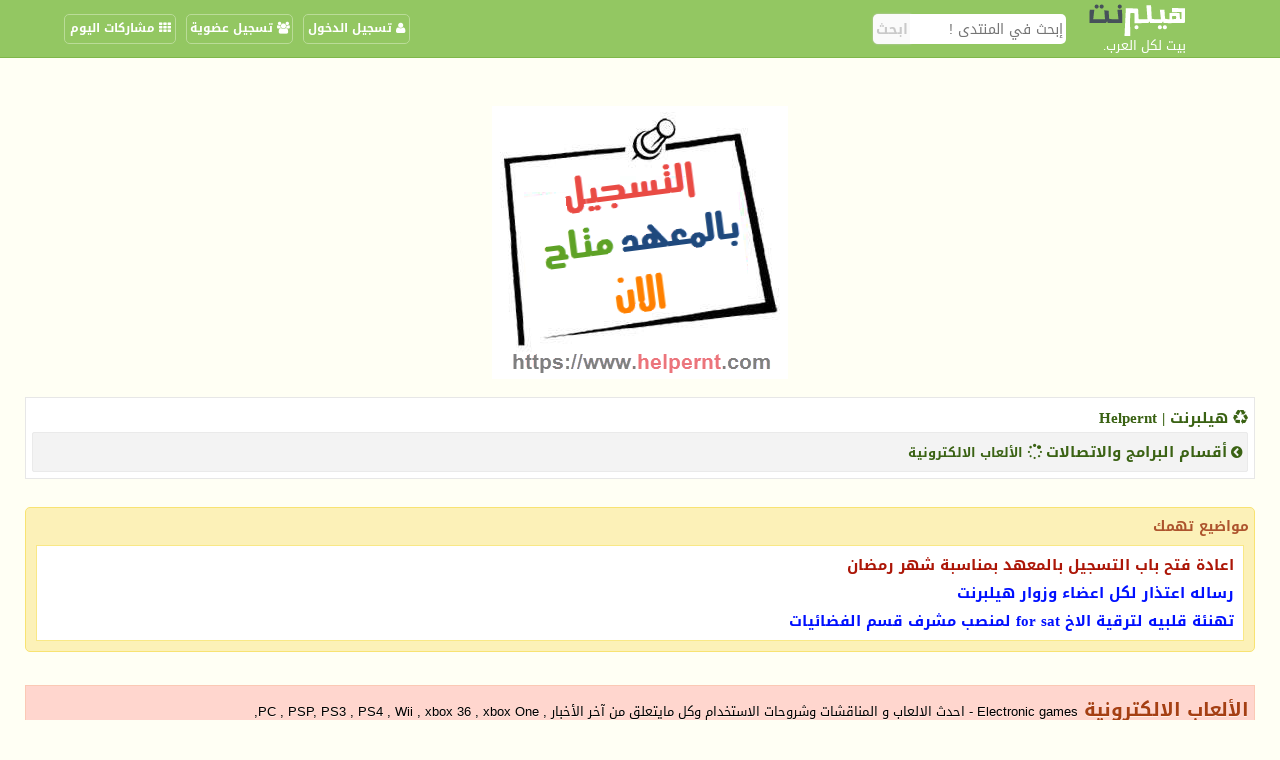

--- FILE ---
content_type: text/html; charset=UTF-8
request_url: https://www.helpernt.com/vb/forumdisplay.php?f=19
body_size: 18780
content:
<!DOCTYPE html PUBLIC "-//W3C//DTD XHTML 1.0 Transitional//EN" "http://www.w3.org/TR/xhtml1/DTD/xhtml1-transitional.dtd">
<html xmlns="http://www.w3.org/1999/xhtml" dir="rtl" lang="ar">
<head>
<meta http-equiv="Content-Type" content="text/html; charset=UTF-8" />
<meta name="viewport" content="width=device-width, initial-scale=1.0, maximum-scale=1.0, user-scalable=no" />
<meta name="generator" content="vBulletin 3.8.8" />
<meta name="yandex-verification" content="689f7116dc9d22bd" />

<meta name="keywords" content="الألعاب الالكترونية, هيلبرنت,منوعات,تجارة,تصميم,استايلات,تطبيقات,هواتف ذكية,برامج كمبيوتر,دعم فنى,vbulletin, xenforo,wordpress,seo,استضافة,برامج,دروس," />
<meta name="description" content="Electronic games - احدث الالعاب و المناقشات وشروحات الاستخدام وكل مايتعلق من آخر الأخبار , PC , PSP, PS3 , PS4 , Wii , xbox 36 , xbox One," />

<!-- CSS Stylesheet -->
<style type="text/css" id="vbulletin_css">
/**
* vBulletin 3.8.8 CSS
* Style: 'Hel-02'; Style ID: 33
*/
textarea, .bginput
{
	font: 10pt verdana, geneva, lucida, 'lucida grande', arial, helvetica, sans-serif;
}
.bginput option, .bginput optgroup
{
	font-size: 10pt;
	font-family: verdana, geneva, lucida, 'lucida grande', arial, helvetica, sans-serif;
}

#st-3 .st-btn > img {
	    max-width: 100%;
    border: 0;
    -webkit-box-shadow: 0 0 9px -4px #fff;
    -moz-box-shadow: 0 0 9px -4px #fff;
    box-shadow: 0 0 9px -4px #fff;
	}
</style>
<link rel="stylesheet" type="text/css" href="clientscript/vbulletin_important.css?v=388" />


<link rel="shortcut icon" href="https://www.helpernt.com/vb/favicon.ico" type="image/x-icon" />
<link rel="apple-touch-icon" sizes="120x120" href="https://www.helpernt.com/vb/HEL-V2/img/apple-touch-icon.png">
<!-- / CSS Stylesheet -->

<script type="text/javascript" src="https://ajax.googleapis.com/ajax/libs/yui/2.9.0/build/yahoo-dom-event/yahoo-dom-event.js?v=388"></script>
<script type="text/javascript" src="https://ajax.googleapis.com/ajax/libs/yui/2.9.0/build/connection/connection-min.js?v=388"></script>
<script type="text/javascript">
<!--
var SESSIONURL = "s=52458f364b72146c4ad7251ca2bcd7c2&";
var SECURITYTOKEN = "guest";
var IMGDIR_MISC = "images/misc";
var vb_disable_ajax = parseInt("0", 10);
// -->
</script>
<script type="text/javascript" src="clientscript/vbulletin_global.js?v=388"></script>
<script type="text/javascript" src="clientscript/vbulletin_menu.js?v=388"></script>


	<link rel="alternate" type="application/rss+xml" title="هيلبرنت | Helpernt RSS Feed" href="https://www.helpernt.com/vb/external.php?type=RSS2" />
	
		<link rel="alternate" type="application/rss+xml" title="هيلبرنت | Helpernt - الألعاب الالكترونية - RSS Feed" href="https://www.helpernt.com/vb/external.php?type=RSS2&amp;forumids=19" />
	

<script src="https://code.jquery.com/jquery-latest.min.js"></script> 
<script src="HEL-V2/js/apps.js"></script>
<script src="HEL-V2/js/cookie.js"></script>
  <link rel="stylesheet" href="http://cdnjs.cloudflare.com/ajax/libs/animate.css/3.5.2/animate.min.css">
<link rel="stylesheet" type="text/css" href="HEL-V2/bulid.css" />
<link rel="stylesheet" type="text/css" href="HEL-V2/css/sheet.css" />
<link rel="stylesheet" type="text/css" href="HEL-V2/css/font-awesome.min.css" />
<link rel="stylesheet" type="text/css" href="HEL-V2/css/pe-icon-7-stroke.css" />
<title>الألعاب الالكترونية - هيلبرنت | Helpernt</title>

<link rel="canonical" href="https://www.helpernt.com/vb/forumdisplay.php?f=19" />
</head>
<body>
<div id="header">
    <div class="top-header">
        <div class="cont">
            <div class="logo">
                <a class="simptip-position-left simptip-smooth" data-tooltip="هيلبرنت" href="https://www.helpernt.com/vb/">
                <img src="HEL-V2/img/logo.png" title="معهد هيلبرنت" alt="معهد هيلبرنت" height="35" border="0" width="100"></a><h4 id="headertag">بيت لكل العرب.</h4>
            </div>
            <div class="LeftTopHeaderSearch">
               <form action="search.php?do=process" method="post" style="padding: 0px; margin: 0px">
                          <input type="hidden" name="do" value="process" />
                          <input type="hidden" name="quicksearch" value="1" />
	                      <input type="hidden" name="childforums" value="1" />
	                       <input type="hidden" name="exactname" value="1" />
	                      <input type="hidden" name="s" value="" />
                          <input type="hidden" name="securitytoken" value="guest" />
                    <div>
                      <input class="LeftTopHeaderSearchinput" name="query" placeholder="إبحث في المنتدى !" size="25" tabindex="1001" type="text">
                      <input class="LeftTopHeaderSearchbutton" value="ابحث" tabindex="1004" type="submit">
                    </div>
                </form>
            </div>       
            
                     <a href="search.php?do=getdaily" class="forget" style="color:#fff"><span class="fa fa-th" style="color:#fff"></span> مشاركات اليوم </a>
                     <a href="register.php" class="register_new" style="color:#fff"><span class="fa fa-users" style="color:#fff"></span> تسجيل عضوية </a>
                     <a onclick="document.getElementById('loginshade').style.display = 'block'" class="register"> <span class="fa fa-user" style="color:#fff"></span> تسجيل الدخول</a>
                    <div id="loginshade">
                         <center> 
                        <div id="loginbox"> 
                            <div dir="rtl" id="logincontent">
							     <span onclick="document.getElementById('loginshade').style.display = 'none'" class="closelogin" style="float:right;color:#FFF">×</span> 
                                <div id="loginhead">
                                    <br><img src="HEL-V2/img/logo.png" title="معهد هيلبرنت" alt="معهد هيلبرنت"><br>
							    </div>
                                     <h1><a href="https://www.helpernt.com" title="helpernt forum">معهد هيلبرنت</a></h1>
                                     <form action="login.php?do=login" method="post" onsubmit="md5hash(vb_login_password, vb_login_md5password, vb_login_md5password_utf, 0)">
	                                 <script type="text/javascript" src="clientscript/vbulletin_md5.js?v=388"></script>
                                     <input id="navbar_username" accesskey="u" class="logininp" style="font-size: 11px" name="vb_login_username" onfocus="if (this.value == 'أسم العضو ..') this.value = '';" size="10" tabindex="101" type="text" value="أسم العضو ..">
                                     <br> 
                                     <input id="navbar_password" accesskey="u" class="logininp" style="font-size: 11px" name="vb_login_password" onfocus="if (this.value == 'xxxxxxxxx') this.value = '';" size="10" tabindex="102" type="password" value="xxxxxxxxx"> 
                                     <br> 
                                <div class="LoginButton">
                                  <input type="submit" class="loginbutt" value="تسجيل الدخول" tabindex="104" title="تسجيل الدخول" accesskey="s"><br><label for="cb_cookieuser_navbar">
                                </div>
                                     <input type="checkbox" name="cookieuser" value="1" tabindex="103" id="cb_cookieuser_navbar" accesskey="c" checked="checked">حفظ المعلومات ؟</label>
                                     <input type="hidden" name="s" value=""><input type="hidden" name="securitytoken" value="guest"><input type="hidden" name="do" value="login">
                                     <input type="hidden" name="vb_login_md5password"> 
                                     <input type="hidden" name="vb_login_md5password_utf"> 
                                     </form>
                                    <span id="createaccountlogin">
									<i class="fa fa-lock"></i><a rel="nofollow" href="login.php?do=lostpw"> إستعادة كلمة المرور</a>
                                <div class="cclogin">
                                     <a href="https://www.helpernt.com/vb/showthread.php?t=5457">دروس فى السيو</a> , <a href="https://www.helpernt.com/vb/showthread.php?t=5458">دروس فى الووردبريس</a> , <a href="https://www.helpernt.com/vb/showthread.php?t=5459">دروس فى الزين فورو</a> , <a href="https://www.helpernt.com/vb/showthread.php?t=5460">دروس فى الفى بى</a>
                                </div>
            
                            </div>
                        </div>
					</div>
                <div style="display: none;" id="settingsmenu" class="settingsmenu menus">
                        <div class="CpUser">
		                    <div class="CpUserIm">
			                  <center><img alt="الصورة الرمزية" border="0" src="image.php?u=0" title="الصورة الرمزية" /></center>
							</div>
		                        <div class="CpUserName">
                                    <strong>أهلا وسهلا بكـ <a href="member.php?s=52458f364b72146c4ad7251ca2bcd7c2&amp;u=0">غير مسجل</a>.</strong>
							    </div>		
			                        	
	                    </div>
                        <div class="VbmenuPopupHead">
	                                     	إتخاذ إجراء | <a href="usercp.php?s=52458f364b72146c4ad7251ca2bcd7c2">لوحة التحكم</a>
	                    </div>
	                    <div class="VbmenuOption2">
		                    <div class="VbmenuOptionH">
		                     	<a href="profile.php?do=editavatar" rel="nofollow"><span class="fa fa-picture-o"></span>   تعديل الصورة الرمزية</a>
							</div>
	                        <div class="VbmenuOptionH">
	                       		<a href="profile.php?do=editsignature" rel="nofollow"><span class="fa fa-pencil"></span>  تعديل التوقيع</a>
							</div>
	                        <div class="VbmenuOptionH"><span class="fa fa-comments"></span> <a href="search.php?s=52458f364b72146c4ad7251ca2bcd7c2&amp;do=getdaily" accesskey="2">مشاركات اليوم</a>
							</div>
                            <div class="VbmenuOptionH">
	                            <a href="profile.php?do=editpassword" rel="nofollow"><span class="fa fa-info-circle"></span>   تعديل البريد وكلمة المرور</a>
							</div>
	                       	<div class="VbmenuOptionH">
	                       		<a href="profile.php?do=editprofile" rel="nofollow"><span class="fa fa-graduation-cap"></span>   تعديل بياناتك</a>
							</div>
	                        <div class="VbmenuOptionH">
	                           	<a href="profile.php?do=editoptions" rel="nofollow"><span class="fa fa-spinner"></span>   تعديل الخيارات</a>
							</div>		
	                    </div>
	                    <div class="VbmenuPopupHead">
	                             	الخصوصية |   التواصل
						</div>
	                        <div class="VbmenuOption2">
                                <div class="VbmenuOptionH">
	                       		    <a href="profile.php?do=privacy" rel="nofollow"><span class="fa fa-ticket"></span>  خصوصية ملف الهوية</a>
								</div>
	                          	<div class="VbmenuOptionH">
	                                <a href="profile.php?do=buddylist" rel="nofollow"><span class="fa fa-android"></span>  الإتصال / الأصدقاء</a>
								</div>			
	                          	<div class="VbmenuOptionH">
	                              	<span class="fa fa-user"></span> <a href="group.php?s=52458f364b72146c4ad7251ca2bcd7c2&amp;">المجموعات الإجتماعية</a>
								</div>
	                        </div>			
                </div>
            <div style="display: none;" class="notifications_mini menus animated pulse" id="accountinfo">
                <span class="fa fa-bell"></span> مركز الاشعارات <hr style="border:1px #EEE solid" noshade="" style="border:1px #EEE solid"></hr>
                <div align="center" style="color:#AAA">
                    
                     <span style="font-size:14px" class="fa">&#xf0f3;</span>
                         لا يوجد اشعارات جديدة <br> 
				</div>
				
            </div>
        </div>
    </div>
</div>
<br />
<!-- content table -->
<!-- open content container -->

<div align="center">
	<div class="page" style="width:100%; text-align:right">
		<div style="padding:0px 25px 0px 25px" align="right">


 
<div id="helper-Offers" style="margin-top: 10px" align="center">
	     <img title="بمناسبة ذكرى المولد النبوى الشريف تقر فتح التسجيل بالمعهد" src="https://i.imgur.com/1S8IQgo.png" alt="أثبت وجودك لا تقرأ وترحل">
</div>
<br />
<!-- breadcrumb, login, pm info -->
<table align="center" border="0" cellpadding="6" cellspacing="0" width="100%">
<tbody><tr>
	<td class="alt1-navbar" width="100%">
		
		<div class="rotate"><i class="fa fa-recycle"><a href="#" onclick="history.back(1); return false;"></a></i>
				<div style="display:inline-block"><a href="https://www.helpernt.com/vb?s=52458f364b72146c4ad7251ca2bcd7c2" accesskey="1">هيلبرنت | Helpernt</a></div></div>
				<div class="navbar-bottom" style="font-size: 10pt; padding: 5px; border: 1px solid rgb(234, 234, 234); background: rgb(243, 243, 243) none repeat scroll 0% 0%; border-radius: 2px;" colspan="3">
	<span class="navbar"><span itemscope="itemscope" itemtype="http://schema.org/Breadcrumb">
<span class="navbar"><i class="fa fa-chevron-circle-left"></i> <a href="forumdisplay.php?s=52458f364b72146c4ad7251ca2bcd7c2&amp;f=50" itemprop="url"><span itemprop="title"> أقسام البرامج والاتصالات</span></a></span>

</span>
				<a href="/vb/forumdisplay.php?f=19"><i class="fa fa-spinner"></i></a> 
				<strong>
<span itemprop="title">الألعاب الالكترونية</span>

</strong></td>	 
		
	</td>
</tr>
</tbody></table>
<!-- / breadcrumb, login, pm info -->
<br />
    <!-- notes -->
<div id="NoticPage">
    <div class="NoticHead">مواضيع تهمك</div>
	<div class="NoticCounct">
	    <div class="navbar_notice" id="navbar_notice_2">
		    <font style="margin:4px;padding:0;color:#ac1607;font-size: 15px;">
                 اعادة فتح باب التسجيل بالمعهد بمناسبة شهر رمضان
            </font>
        </div>
		<div class="navbar_notice" id="navbar_notice_2">
	    <a href="https://www.helpernt.com/vb/showthread.php?t=14599">
		    <font style="margin:4px;padding:0;color:#0010ff;font-size: 15px;">
                 رساله اعتذار لكل اعضاء وزوار هيلبرنت
            </font>
		</a>
        </div>		
		<div class="navbar_notice" id="navbar_notice_2">
	    <a href="https://www.helpernt.com/vb/showthread.php?t=14600">
		    <font style="margin:4px;padding:0;color:#0010ff;font-size: 15px;">
                 تهنئة قلبيه لترقية الاخ for sat لمنصب مشرف قسم الفضائيات
            </font>
		</a>
        </div>
    </div>
</div>
<!-- / notes -->
</br> 

	<div class="ForumInfo" cellpadding="6" cellspacing="1" border="0" width="100%" align="right">
<strong>الألعاب الالكترونية</strong>  <span class="smallfontInfo">Electronic games - احدث الالعاب و المناقشات وشروحات الاستخدام وكل مايتعلق من آخر الأخبار , PC , PSP, PS3 , PS4 , Wii , xbox 36 , xbox One,</span>
</div>


<a href="forumdisplay.php?f=19">الألعاب الالكترونية</a>


<!-- threads list  -->
<form action="inlinemod.php?forumid=19" method="post" id="inlinemodform">
<input type="hidden" name="url" value="" />
<input type="hidden" name="s" value="52458f364b72146c4ad7251ca2bcd7c2" />
<input type="hidden" name="securitytoken" value="guest" />
<input type="hidden" name="forumid" value="19" />
<!-- controls above thread list -->
<table cellpadding="0" cellspacing="0" border="0" width="100%" style="margin-bottom:3px">
<tr valign="bottom">
	<td class="smallfont">
	 
	<div class="IconThread">	<a href="newthread.php?s=52458f364b72146c4ad7251ca2bcd7c2&amp;do=newthread&amp;f=19" rel="nofollow" title="اضافة موضوع جديد">
	<span class="fa fa-pencil-square-o fa-lg" style="color:#2386C8"></span> موضوع جديد</a></div>
	<div class="IconControlsColor IconThread BoxShadow" id="forumtools" nowrap="nowrap"><a href="/vb/forumdisplay.php?f=19&amp;nojs=1#goto_forumtools" rel="nofollow">	<span class="fa fa-tasks fa-lg" style="color:#fff"></span> أدوات المنتدى</a> <script type="text/javascript"> vbmenu_register("forumtools",true); </script></div>
	
	<div class="IconControlsColor2 IconThread BoxShadow" id="forumsearch" nowrap="nowrap"><a href="search.php?s=52458f364b72146c4ad7251ca2bcd7c2&amp;f=19" rel="nofollow"><span class="fa fa-search" style="color:#fff"></span></a></div>
	
<td align="left"><div class="page-nav">
<ul><li>صفحة 1 من 4</li>
	<li>	</li>
	<li></li>
	<li><span class="smallfont" title="عرض النتائج 1 إلى 20 من 64"><strong>1</strong></span></li><li><a class="smallfont" href="forumdisplay.php?s=52458f364b72146c4ad7251ca2bcd7c2&amp;f=19&amp;page=2" title="مشاهدة النتائج 21 إلى 40 من 64">2</a></li><li><a class="smallfont" href="forumdisplay.php?s=52458f364b72146c4ad7251ca2bcd7c2&amp;f=19&amp;page=3" title="مشاهدة النتائج 41 إلى 60 من 64">3</a></li>
	<li><a rel="next" class="smallfont" href="forumdisplay.php?s=52458f364b72146c4ad7251ca2bcd7c2&amp;f=19&amp;page=2" title="الصفحة التالية - النتائج 21 إلى 40 من 64"><span class="fa fa-backward"></span></a></li>
	<li><a class="smallfont" href="forumdisplay.php?s=52458f364b72146c4ad7251ca2bcd7c2&amp;f=19&amp;page=4" title="الصفحة الأخيرة - النتائج 61 إلى 64 من 64">الأخيرة <span class="fa fa-step-backward"></span></a></li>
	</ul>
</div></td>
</tr>
</table>
<!-- / controls above thread list -->
 


<table class="Tborderforum" cellpadding="6" cellspacing="1" border="0" width="100%" align="center" id="threadslist">
<tbody>

<tr>

	
		<td class="toolbar icon" colspan="2">&nbsp;</td>
	
	<td class="toolbar thread" width="100%">
		<span style="float:left"><a href="forumdisplay.php?s=52458f364b72146c4ad7251ca2bcd7c2&amp;f=19&amp;daysprune=-1&amp;order=desc&amp;sort=voteavg" rel="nofollow">التقييم</a> </span>
		<a href="forumdisplay.php?s=52458f364b72146c4ad7251ca2bcd7c2&amp;f=19&amp;daysprune=-1&amp;order=asc&amp;sort=title" rel="nofollow">الموضوع</a>  /
		<a href="forumdisplay.php?s=52458f364b72146c4ad7251ca2bcd7c2&amp;f=19&amp;daysprune=-1&amp;order=asc&amp;sort=postusername" rel="nofollow">كاتب الموضوع</a> 
	</td>
	<td class="toolbar posts" width="150" align="center" nowrap="nowrap"><span style="white-space:nowrap"><a href="forumdisplay.php?s=52458f364b72146c4ad7251ca2bcd7c2&amp;f=19&amp;daysprune=-1&amp;order=desc&amp;sort=lastpost" rel="nofollow">آخر مشاركة</a> <a href="forumdisplay.php?s=52458f364b72146c4ad7251ca2bcd7c2&amp;f=19&amp;daysprune=-1&amp;order=asc&amp;sort=lastpost&amp;pp=20&amp;page=1" rel="nofollow"><img class="inlineimg" src="images/buttons/sortasc.gif" alt="ترتيب عكسي" border="0" /></a></span></td>
	<td class="toolbar replies" align="center" nowrap="nowrap"><span style="white-space:nowrap"><a href="forumdisplay.php?s=52458f364b72146c4ad7251ca2bcd7c2&amp;f=19&amp;daysprune=-1&amp;order=desc&amp;sort=replycount" rel="nofollow">مشاركات</a> </span></td>
	<td class="toolbar views" align="center" nowrap="nowrap"><span style="white-space:nowrap"><a href="forumdisplay.php?s=52458f364b72146c4ad7251ca2bcd7c2&amp;f=19&amp;daysprune=-1&amp;order=desc&amp;sort=views" rel="nofollow">المشاهدات</a> </span></td>

	

</tr>
</tbody>

	<!-- show threads -->
	<tbody id="threadbits_forum_19">
	
	<tr>
	<td class="icontopic alt1" id="td_threadstatusicon_1426">
		
		<img src="images/statusicon/thread_hot_lock.gif" id="thread_statusicon_1426" alt="" border="" />
	</td>
	
		<td class="icontopic2 alt2"><img src="images/icons/icon1.gif" alt="" border="0" /></td>
	

	<td class="alt1 thread" id="td_threadtitle_1426" title="السلام عليكم ورحمة الله وبركاته 
 
  
 
:: آليه تثبيت المواضيع ] 
 
    يتم تثبيت المواضيع الخاصة المعهد على النحو التالى">	<div class="ReplyUserImg"><img style="margin-top:0px;" border="0" height="40" width="40" src="https://www.helpernt.com/vb/customavatars/avatar18_4.gif"/></div>
<div class="Triangle"></div>

		
		<div class="ThreadTitle">
			
				<span style="float:left">
					
					
					
					
					
					
					 <img class="inlineimg" src="images/misc/sticky.gif" alt="موضوع مثبت" /> 
				</span>
			
			<div class="ToolsThread">

			
			<font color="#FF0000"><b>مثبــت:</b></font>
			
			</div>
			<h1><a href="showthread.php?s=52458f364b72146c4ad7251ca2bcd7c2&amp;t=1426" id="thread_title_1426">قوانين ركن الألعاب الإلكترونية</a></h1>
			
		</div>

		

		<div class="PostUserName">
			
			
				<span style="cursor:pointer" onclick="window.open('member.php?s=52458f364b72146c4ad7251ca2bcd7c2&amp;u=18', '_self')">هيلبرنت</span>
			
		</div>

		

	</td>

	
		<td class="alt2 posts" title="ردود: 0, مشاهدات: 6,104">
	<div class="ThreadReply">
		 <div class="ReplyUserImg2"><img style="margin-top:0px;" border="0" height="30" width="30" src="https://www.helpernt.com/vb/customavatars/avatar18_4.gif" border="0" /></div>
<div class="ReplyPostUserName">بواسطة <a href="member.php?s=52458f364b72146c4ad7251ca2bcd7c2&amp;find=lastposter&amp;t=1426" rel="nofollow">هيلبرنت</a></div>
<div class="ReplyPostTime">09-30-2015 <span class="time">05:56 PM</span> <span class="fa fa-clock-o" style="color:#0186cc"></span></div>
</div>
	</td>
	
	
		<td class="alt1 replies" align="center"><a href="misc.php?do=whoposted&amp;t=1426" onclick="who(1426); return false;">0</a></td>
		<td class="alt2 views" align="center">6,104</td>

		
	
	
</tr>

<tr><td class="toolbar" colspan="6">&nbsp;</td></tr>
	
	<tr>
	<td class="icontopic alt1" id="td_threadstatusicon_12234">
		
		<img src="images/statusicon/thread_hot.gif" id="thread_statusicon_12234" alt="" border="" />
	</td>
	
		<td class="icontopic2 alt2"><img src="images/icons/icon1.gif" alt="" border="0" /></td>
	

	<td class="alt1 thread" id="td_threadtitle_12234" title="https://www.youtube.com/watch?v=c6Bf9oJyOYQ">	<div class="ReplyUserImg"><img style="margin-top:0px;" border="0" height="40" width="40" src="images/misc/unknown.gif"/></div>
<div class="Triangle"></div>

		
		<div class="ThreadTitle">
			
			<div class="ToolsThread">

			
			
			
			</div>
			<h1><a href="showthread.php?s=52458f364b72146c4ad7251ca2bcd7c2&amp;t=12234" id="thread_title_12234">اللعاب ال plus الشهر الرابع</a></h1>
			
		</div>

		

		<div class="PostUserName">
			
			
				<span style="cursor:pointer" onclick="window.open('member.php?s=52458f364b72146c4ad7251ca2bcd7c2&amp;u=2639', '_self')">firas alhadithy</span>
			
		</div>

		

	</td>

	
		<td class="alt2 posts" title="ردود: 0, مشاهدات: 7,796">
	<div class="ThreadReply">
		 <div class="ReplyUserImg2"><img style="margin-top:0px;" border="0" height="30" width="30" src="images/misc/unknown.gif" border="0" /></div>
<div class="ReplyPostUserName">بواسطة <a href="member.php?s=52458f364b72146c4ad7251ca2bcd7c2&amp;find=lastposter&amp;t=12234" rel="nofollow">firas alhadithy</a></div>
<div class="ReplyPostTime">04-16-2021 <span class="time">03:30 PM</span> <span class="fa fa-clock-o" style="color:#0186cc"></span></div>
</div>
	</td>
	
	
		<td class="alt1 replies" align="center"><a href="misc.php?do=whoposted&amp;t=12234" onclick="who(12234); return false;">0</a></td>
		<td class="alt2 views" align="center">7,796</td>

		
	
	
</tr>
<tr>
	<td class="icontopic alt1" id="td_threadstatusicon_9834">
		
		<img src="images/statusicon/thread_hot.gif" id="thread_statusicon_9834" alt="" border="" />
	</td>
	
		<td class="icontopic2 alt2"><img src="images/icons/ico/Article.png" alt="Article" border="0" /></td>
	

	<td class="alt1 thread" id="td_threadtitle_9834" title="بسمِ الله الرّحمن الرّحيم 
السّلامُ عليكمُ ورحمة الله تعالى وبركاتهُ 
 
جديد خبر ضمن عالم الألعاب، وألعاب الجوال؛ 
 
Headed South لعبة جديدة تعتمد على خاصية Motion Sense في هاتف بيكسل 4 
 
أعلنت...">	<div class="ReplyUserImg"><img style="margin-top:0px;" border="0" height="40" width="40" src="https://www.helpernt.com/vb/customavatars/avatar1899_10.gif"/></div>
<div class="Triangle"></div>

		
		<div class="ThreadTitle">
			
				<span style="float:left">
					 <img class="inlineimg" src="images/misc/tag.png" alt="ألعاب الجوال, Headed South, Monument Valley, Motion Sense, عالم الألعاب, هاتف بيكسل" /> 
					
					
					
					
					
					
				</span>
			
			<div class="ToolsThread">

			
			
			
			<font color="#595757">[خبر]</font></div>
			<h1><a href="showthread.php?s=52458f364b72146c4ad7251ca2bcd7c2&amp;t=9834" id="thread_title_9834">Headed South لعبة جديدة تعتمد على خاصية Motion Sense في هاتف بيكسل 4</a></h1>
			
		</div>

		

		<div class="PostUserName">
			
			
				<span style="cursor:pointer" onclick="window.open('member.php?s=52458f364b72146c4ad7251ca2bcd7c2&amp;u=1899', '_self')">قلب يهفو للجنة</span>
			
		</div>

		

	</td>

	
		<td class="alt2 posts" title="ردود: 2, مشاهدات: 3,666">
	<div class="ThreadReply">
		 <div class="ReplyUserImg2"><img style="margin-top:0px;" border="0" height="30" width="30" src="images/misc/unknown.gif" border="0" /></div>
<div class="ReplyPostUserName">بواسطة <a href="member.php?s=52458f364b72146c4ad7251ca2bcd7c2&amp;find=lastposter&amp;t=9834" rel="nofollow">! المبدع !</a></div>
<div class="ReplyPostTime">02-19-2021 <span class="time">12:51 AM</span> <span class="fa fa-clock-o" style="color:#0186cc"></span></div>
</div>
	</td>
	
	
		<td class="alt1 replies" align="center"><a href="misc.php?do=whoposted&amp;t=9834" onclick="who(9834); return false;">2</a></td>
		<td class="alt2 views" align="center">3,666</td>

		
	
	
</tr>
<tr>
	<td class="icontopic alt1" id="td_threadstatusicon_6671">
		
		<img src="images/statusicon/thread_hot.gif" id="thread_statusicon_6671" alt="" border="" />
	</td>
	
		<td class="icontopic2 alt2"><img src="images/icons/icon1.gif" alt="" border="0" /></td>
	

	<td class="alt1 thread" id="td_threadtitle_6671" title="كل شهر يكون هناك عدد من ألعاب الفيديو المميزة التى يتم الكشف عنها من قبل المطورين، لكن هذا الشهر مميز بشكل كبير لأنه يأتى قبل موسم العطلات بفترة بسيطة، ويحاول الناشرون الكشف عن أفضل ألعاب الفيديو فى...">	<div class="ReplyUserImg"><img style="margin-top:0px;" border="0" height="40" width="40" src="https://www.helpernt.com/vb/customavatars/avatar18_4.gif"/></div>
<div class="Triangle"></div>

		
		<div class="ThreadTitle">
			
			<div class="ToolsThread">

			
			
			
			<font color="#595757">[خبر]</font></div>
			<h1><a href="showthread.php?s=52458f364b72146c4ad7251ca2bcd7c2&amp;t=6671" id="thread_title_6671">أفضل 4 ألعاب فيديو يمكن شراؤها خلال نوفمبر 2017</a></h1>
			
		</div>

		

		<div class="PostUserName">
			
			
				<span style="cursor:pointer" onclick="window.open('member.php?s=52458f364b72146c4ad7251ca2bcd7c2&amp;u=18', '_self')">هيلبرنت</span>
			
		</div>

		

	</td>

	
		<td class="alt2 posts" title="ردود: 2, مشاهدات: 5,139">
	<div class="ThreadReply">
		 <div class="ReplyUserImg2"><img style="margin-top:0px;" border="0" height="30" width="30" src="images/misc/unknown.gif" border="0" /></div>
<div class="ReplyPostUserName">بواسطة <a href="member.php?s=52458f364b72146c4ad7251ca2bcd7c2&amp;find=lastposter&amp;t=6671" rel="nofollow">! المبدع !</a></div>
<div class="ReplyPostTime">02-19-2021 <span class="time">12:49 AM</span> <span class="fa fa-clock-o" style="color:#0186cc"></span></div>
</div>
	</td>
	
	
		<td class="alt1 replies" align="center"><a href="misc.php?do=whoposted&amp;t=6671" onclick="who(6671); return false;">2</a></td>
		<td class="alt2 views" align="center">5,139</td>

		
	
	
</tr>
<tr>
	<td class="icontopic alt1" id="td_threadstatusicon_8130">
		
		<img src="images/statusicon/thread_hot.gif" id="thread_statusicon_8130" alt="" border="" />
	</td>
	
		<td class="icontopic2 alt2"><img src="images/icons/icon1.gif" alt="" border="0" /></td>
	

	<td class="alt1 thread" id="td_threadtitle_8130" title="لعبة PUBG بوبجي هي اختصار لكلمة (بلاير أنونز باتل غراوندز) الشهيرة التي تتوفر الان على الهوتف الذكية ايفون واندرويد وفي السابق على منصة البلايستيشن والاكس بوكس والبي سي PC وهي من افضل العاب الاونلاين...">	<div class="ReplyUserImg"><img style="margin-top:0px;" border="0" height="40" width="40" src="https://www.helpernt.com/vb/customavatars/avatar1811_1.gif"/></div>
<div class="Triangle"></div>

		
		<div class="ThreadTitle">
			
			<div class="ToolsThread">

			
			
			
			<font color="#595757">[خبر]</font></div>
			<h1><a href="showthread.php?s=52458f364b72146c4ad7251ca2bcd7c2&amp;t=8130" id="thread_title_8130">الان متوفر حاليا تنزيل لعبة بوبجي التحديث الجديد 0.9.0/ 2018</a></h1>
			
		</div>

		

		<div class="PostUserName">
			
			
				<span style="cursor:pointer" onclick="window.open('member.php?s=52458f364b72146c4ad7251ca2bcd7c2&amp;u=1811', '_self')">مدين احمد</span>
			
		</div>

		

	</td>

	
		<td class="alt2 posts" title="ردود: 1, مشاهدات: 3,913">
	<div class="ThreadReply">
		 <div class="ReplyUserImg2"><img style="margin-top:0px;" border="0" height="30" width="30" src="images/misc/unknown.gif" border="0" /></div>
<div class="ReplyPostUserName">بواسطة <a href="member.php?s=52458f364b72146c4ad7251ca2bcd7c2&amp;find=lastposter&amp;t=8130" rel="nofollow">مصطفى ^_^</a></div>
<div class="ReplyPostTime">01-16-2021 <span class="time">11:03 AM</span> <span class="fa fa-clock-o" style="color:#0186cc"></span></div>
</div>
	</td>
	
	
		<td class="alt1 replies" align="center"><a href="misc.php?do=whoposted&amp;t=8130" onclick="who(8130); return false;">1</a></td>
		<td class="alt2 views" align="center">3,913</td>

		
	
	
</tr>
<tr>
	<td class="icontopic alt1" id="td_threadstatusicon_10482">
		
		<img src="images/statusicon/thread_hot.gif" id="thread_statusicon_10482" alt="" border="" />
	</td>
	
		<td class="icontopic2 alt2"><img src="images/icons/ico/Article.png" alt="Article" border="0" /></td>
	

	<td class="alt1 thread" id="td_threadtitle_10482" title="عالم الألعاب, مايكروسوفت, microsoft, معمارية الألعاب,معمارية RDNA2 ,DirectX Raytracing, Cross-Buy, Xbox 360,, 
 
بسمِ الله الرّحمن الرّحيم 
السّلامُ عليكمُ ورحمة الله تعالى وبركاته 
 
جديد أخبار عالم...">	<div class="ReplyUserImg"><img style="margin-top:0px;" border="0" height="40" width="40" src="https://www.helpernt.com/vb/customavatars/avatar1899_10.gif"/></div>
<div class="Triangle"></div>

		
		<div class="ThreadTitle">
			
				<span style="float:left">
					 <img class="inlineimg" src="images/misc/tag.png" alt="Cross-Buy, DirectX Raytracing, microsoft, Xbox 360, عالم الألعاب, مايكروسوفت, معمارية RDNA2, معمارية الألعاب" /> 
					
					
					
					
					
					
				</span>
			
			<div class="ToolsThread">

			
			
			
			<font color="#595757">[خبر]</font></div>
			<h1><a href="showthread.php?s=52458f364b72146c4ad7251ca2bcd7c2&amp;t=10482" id="thread_title_10482">مايكروسوفت تكشف رسمياً عن مواصفات Xbox Series X الفنية</a></h1>
			
		</div>

		

		<div class="PostUserName">
			
			
				<span style="cursor:pointer" onclick="window.open('member.php?s=52458f364b72146c4ad7251ca2bcd7c2&amp;u=1899', '_self')">قلب يهفو للجنة</span>
			
		</div>

		

	</td>

	
		<td class="alt2 posts" title="ردود: 1, مشاهدات: 5,255">
	<div class="ThreadReply">
		 <div class="ReplyUserImg2"><img style="margin-top:0px;" border="0" height="30" width="30" src="https://www.helpernt.com/vb/customavatars/avatar2366_2.gif" border="0" /></div>
<div class="ReplyPostUserName">بواسطة <a href="member.php?s=52458f364b72146c4ad7251ca2bcd7c2&amp;find=lastposter&amp;t=10482" rel="nofollow">Eslammahmoud1994</a></div>
<div class="ReplyPostTime">08-27-2020 <span class="time">06:10 AM</span> <span class="fa fa-clock-o" style="color:#0186cc"></span></div>
</div>
	</td>
	
	
		<td class="alt1 replies" align="center"><a href="misc.php?do=whoposted&amp;t=10482" onclick="who(10482); return false;">1</a></td>
		<td class="alt2 views" align="center">5,255</td>

		
	
	
</tr>
<tr>
	<td class="icontopic alt1" id="td_threadstatusicon_10261">
		
		<img src="images/statusicon/thread_hot.gif" id="thread_statusicon_10261" alt="" border="" />
	</td>
	
		<td class="icontopic2 alt2"><img src="images/icons/ico/Article.png" alt="Article" border="0" /></td>
	

	<td class="alt1 thread" id="td_threadtitle_10261" title="بسم الله الرحمن الرحيم 
السلام عليكم ورحمة الله تعالى وبركاته 
 
إخوتي في الله؛ 
خبر ضمن جديد عالم الألعاب. 
 
G.I. Joe: War On Cobra لعبة إستراتيجية قادمة على أندرويد يوم 20 يناير 
 
G.I. Joe: War...">	<div class="ReplyUserImg"><img style="margin-top:0px;" border="0" height="40" width="40" src="https://www.helpernt.com/vb/customavatars/avatar1899_10.gif"/></div>
<div class="Triangle"></div>

		
		<div class="ThreadTitle">
			
				<span style="float:left">
					 <img class="inlineimg" src="images/misc/tag.png" alt="War On Cobra, التسجيل المسبق, عالم الألعاب, منصة آي أو أس, منصة أندرويد" /> 
					
					
					
					
					
					
				</span>
			
			<div class="ToolsThread">

			
			
			
			<font color="#595757">[خبر]</font></div>
			<h1><a href="showthread.php?s=52458f364b72146c4ad7251ca2bcd7c2&amp;t=10261" id="thread_title_10261">G.I. Joe: War On Cobra لعبة إستراتيجية قادمة على أندرويد يوم 20 يناير</a></h1>
			
		</div>

		

		<div class="PostUserName">
			
			
				<span style="cursor:pointer" onclick="window.open('member.php?s=52458f364b72146c4ad7251ca2bcd7c2&amp;u=1899', '_self')">قلب يهفو للجنة</span>
			
		</div>

		

	</td>

	
		<td class="alt2 posts" title="ردود: 0, مشاهدات: 2,756">
	<div class="ThreadReply">
		 <div class="ReplyUserImg2"><img style="margin-top:0px;" border="0" height="30" width="30" src="https://www.helpernt.com/vb/customavatars/avatar1899_10.gif" border="0" /></div>
<div class="ReplyPostUserName">بواسطة <a href="member.php?s=52458f364b72146c4ad7251ca2bcd7c2&amp;find=lastposter&amp;t=10261" rel="nofollow">قلب يهفو للجنة</a></div>
<div class="ReplyPostTime">01-09-2020 <span class="time">11:25 AM</span> <span class="fa fa-clock-o" style="color:#0186cc"></span></div>
</div>
	</td>
	
	
		<td class="alt1 replies" align="center"><a href="misc.php?do=whoposted&amp;t=10261" onclick="who(10261); return false;">0</a></td>
		<td class="alt2 views" align="center">2,756</td>

		
	
	
</tr>
<tr>
	<td class="icontopic alt1" id="td_threadstatusicon_10241">
		
		<img src="images/statusicon/thread_hot.gif" id="thread_statusicon_10241" alt="" border="" />
	</td>
	
		<td class="icontopic2 alt2"><img src="images/icons/ico/Article.png" alt="Article" border="0" /></td>
	

	<td class="alt1 thread" id="td_threadtitle_10241" title="بسم الله الرحمن الرحيم 
السلام عليكم ورحمة الله تعالى وبركاته 
 
إخوتي في الله؛ 
مقال في عالم الألعاب. 
 
أحدث ألعاب Apple Arcade 
 
تم إطلاق خدمة ألعاب Apple Arcade بأكثر من 100 لعبة، وتشهد الخدمة...">	<div class="ReplyUserImg"><img style="margin-top:0px;" border="0" height="40" width="40" src="https://www.helpernt.com/vb/customavatars/avatar1899_10.gif"/></div>
<div class="Triangle"></div>

		
		<div class="ThreadTitle">
			
				<span style="float:left">
					 <img class="inlineimg" src="images/misc/tag.png" alt="Apple Arcade, أحدث الألعاب, جديد عالم الألعاب" /> 
					
					
					
					
					
					
				</span>
			
			<div class="ToolsThread">

			
			
			
			<font color="#595757">[خبر]</font></div>
			<h1><a href="showthread.php?s=52458f364b72146c4ad7251ca2bcd7c2&amp;t=10241" id="thread_title_10241">أحدث ألعاب Apple Arcade</a></h1>
			
		</div>

		

		<div class="PostUserName">
			
			
				<span style="cursor:pointer" onclick="window.open('member.php?s=52458f364b72146c4ad7251ca2bcd7c2&amp;u=1899', '_self')">قلب يهفو للجنة</span>
			
		</div>

		

	</td>

	
		<td class="alt2 posts" title="ردود: 0, مشاهدات: 2,398">
	<div class="ThreadReply">
		 <div class="ReplyUserImg2"><img style="margin-top:0px;" border="0" height="30" width="30" src="https://www.helpernt.com/vb/customavatars/avatar1899_10.gif" border="0" /></div>
<div class="ReplyPostUserName">بواسطة <a href="member.php?s=52458f364b72146c4ad7251ca2bcd7c2&amp;find=lastposter&amp;t=10241" rel="nofollow">قلب يهفو للجنة</a></div>
<div class="ReplyPostTime">01-06-2020 <span class="time">09:21 AM</span> <span class="fa fa-clock-o" style="color:#0186cc"></span></div>
</div>
	</td>
	
	
		<td class="alt1 replies" align="center"><a href="misc.php?do=whoposted&amp;t=10241" onclick="who(10241); return false;">0</a></td>
		<td class="alt2 views" align="center">2,398</td>

		
	
	
</tr>
<tr>
	<td class="icontopic alt1" id="td_threadstatusicon_10116">
		
		<img src="images/statusicon/thread_hot.gif" id="thread_statusicon_10116" alt="" border="" />
	</td>
	
		<td class="icontopic2 alt2"><img src="images/icons/ico/Article.png" alt="Article" border="0" /></td>
	

	<td class="alt1 thread" id="td_threadtitle_10116" title="بسم الله الرحمن الرحيم 
السلام عليكم ورحمة الله تعالى وبركاته 
 
إخوتي في الله؛ 
مقال في عالم الألعاب. 
 
هل سنلعب في السحاب؟ 
 
بدأ الألعاب السحابية بالازدحام قليلاً، فقد كانت هذه الخدمات في بدايتها...">	<div class="ReplyUserImg"><img style="margin-top:0px;" border="0" height="40" width="40" src="https://www.helpernt.com/vb/customavatars/avatar1899_10.gif"/></div>
<div class="Triangle"></div>

		
		<div class="ThreadTitle">
			
				<span style="float:left">
					 <img class="inlineimg" src="images/misc/tag.png" alt="سحابة الألعاب, سوبر ماريو, عالم الألأعاب, فورتنايت, كول أوف ديوتي, مقال, نقاش" /> 
					
					
					
					
					
					
				</span>
			
			<div class="ToolsThread">

			
			
			
			<font color="#595757">[مقال]</font></div>
			<h1><a href="showthread.php?s=52458f364b72146c4ad7251ca2bcd7c2&amp;t=10116" id="thread_title_10116">هل سنلعب في السحاب؟</a></h1>
			
		</div>

		

		<div class="PostUserName">
			
			
				<span style="cursor:pointer" onclick="window.open('member.php?s=52458f364b72146c4ad7251ca2bcd7c2&amp;u=1899', '_self')">قلب يهفو للجنة</span>
			
		</div>

		

	</td>

	
		<td class="alt2 posts" title="ردود: 1, مشاهدات: 2,512">
	<div class="ThreadReply">
		 <div class="ReplyUserImg2"><img style="margin-top:0px;" border="0" height="30" width="30" src="https://www.helpernt.com/vb/customavatars/avatar18_4.gif" border="0" /></div>
<div class="ReplyPostUserName">بواسطة <a href="member.php?s=52458f364b72146c4ad7251ca2bcd7c2&amp;find=lastposter&amp;t=10116" rel="nofollow">هيلبرنت</a></div>
<div class="ReplyPostTime">12-12-2019 <span class="time">09:58 PM</span> <span class="fa fa-clock-o" style="color:#0186cc"></span></div>
</div>
	</td>
	
	
		<td class="alt1 replies" align="center"><a href="misc.php?do=whoposted&amp;t=10116" onclick="who(10116); return false;">1</a></td>
		<td class="alt2 views" align="center">2,512</td>

		
	
	
</tr>
<tr>
	<td class="icontopic alt1" id="td_threadstatusicon_9874">
		
		<img src="images/statusicon/thread_hot.gif" id="thread_statusicon_9874" alt="" border="" />
	</td>
	
		<td class="icontopic2 alt2"><img src="images/icons/ico/Article.png" alt="Article" border="0" /></td>
	

	<td class="alt1 thread" id="td_threadtitle_9874" title="بسم الله الرحمن الرحيم 
السلام عليكم ورحمة الله تعالى وبركاته 
 
لعبة Shadow of the Tomb Raider قادمة لحواسب Mac في 5 نوفمبر 
 
أعلنت شركة Feral Interactive مُؤخرًا أن لعبة Shadow of the Tomb Raider...">	<div class="ReplyUserImg"><img style="margin-top:0px;" border="0" height="40" width="40" src="https://www.helpernt.com/vb/customavatars/avatar1899_10.gif"/></div>
<div class="Triangle"></div>

		
		<div class="ThreadTitle">
			
				<span style="float:left">
					 <img class="inlineimg" src="images/misc/tag.png" alt="Shadow of the Tomb Raider, عالم الألعاب" /> 
					
					
					
					
					
					
				</span>
			
			<div class="ToolsThread">

			
			
			
			<font color="#595757">[خبر]</font></div>
			<h1><a href="showthread.php?s=52458f364b72146c4ad7251ca2bcd7c2&amp;t=9874" id="thread_title_9874">لعبة Shadow of the Tomb Raider قادمة لحواسب Mac في 5 نوفمبر</a></h1>
			
		</div>

		

		<div class="PostUserName">
			
			
				<span style="cursor:pointer" onclick="window.open('member.php?s=52458f364b72146c4ad7251ca2bcd7c2&amp;u=1899', '_self')">قلب يهفو للجنة</span>
			
		</div>

		

	</td>

	
		<td class="alt2 posts" title="ردود: 1, مشاهدات: 2,411">
	<div class="ThreadReply">
		 <div class="ReplyUserImg2"><img style="margin-top:0px;" border="0" height="30" width="30" src="https://www.helpernt.com/vb/customavatars/avatar18_4.gif" border="0" /></div>
<div class="ReplyPostUserName">بواسطة <a href="member.php?s=52458f364b72146c4ad7251ca2bcd7c2&amp;find=lastposter&amp;t=9874" rel="nofollow">هيلبرنت</a></div>
<div class="ReplyPostTime">10-29-2019 <span class="time">10:35 PM</span> <span class="fa fa-clock-o" style="color:#0186cc"></span></div>
</div>
	</td>
	
	
		<td class="alt1 replies" align="center"><a href="misc.php?do=whoposted&amp;t=9874" onclick="who(9874); return false;">1</a></td>
		<td class="alt2 views" align="center">2,411</td>

		
	
	
</tr>
<tr>
	<td class="icontopic alt1" id="td_threadstatusicon_9835">
		
		<img src="images/statusicon/thread_hot.gif" id="thread_statusicon_9835" alt="" border="" />
	</td>
	
		<td class="icontopic2 alt2"><img src="images/icons/ico/Article.png" alt="Article" border="0" /></td>
	

	<td class="alt1 thread" id="td_threadtitle_9835" title="بسمِ الله الرّحمن الرّحيم 
السّلامُ عليكمُ ورحمة الله تعالى وبركاتهُ 
 
جديد خبر ضمن عالم الألعاب، وألعاب الجوال؛ 
 
رسميًا لعبة League of Legends: Wild Rift قادمة على أندرويد و iOS العام المقبل 
في...">	<div class="ReplyUserImg"><img style="margin-top:0px;" border="0" height="40" width="40" src="https://www.helpernt.com/vb/customavatars/avatar1899_10.gif"/></div>
<div class="Triangle"></div>

		
		<div class="ThreadTitle">
			
				<span style="float:left">
					 <img class="inlineimg" src="images/misc/tag.png" alt="أندرويد و iOS, League of Legends, Riot Games, Tencent, عالم الألعاب, Wild Rift" /> 
					
					
					
					
					
					
				</span>
			
			<div class="ToolsThread">

			
			
			
			<font color="#595757">[خبر]</font></div>
			<h1><a href="showthread.php?s=52458f364b72146c4ad7251ca2bcd7c2&amp;t=9835" id="thread_title_9835">رسميًا لعبة League of Legends: Wild Rift قادمة على أندرويد و iOS العام المقبل</a></h1>
			
		</div>

		

		<div class="PostUserName">
			
			
				<span style="cursor:pointer" onclick="window.open('member.php?s=52458f364b72146c4ad7251ca2bcd7c2&amp;u=1899', '_self')">قلب يهفو للجنة</span>
			
		</div>

		

	</td>

	
		<td class="alt2 posts" title="ردود: 0, مشاهدات: 2,556">
	<div class="ThreadReply">
		 <div class="ReplyUserImg2"><img style="margin-top:0px;" border="0" height="30" width="30" src="https://www.helpernt.com/vb/customavatars/avatar1899_10.gif" border="0" /></div>
<div class="ReplyPostUserName">بواسطة <a href="member.php?s=52458f364b72146c4ad7251ca2bcd7c2&amp;find=lastposter&amp;t=9835" rel="nofollow">قلب يهفو للجنة</a></div>
<div class="ReplyPostTime">10-17-2019 <span class="time">01:01 PM</span> <span class="fa fa-clock-o" style="color:#0186cc"></span></div>
</div>
	</td>
	
	
		<td class="alt1 replies" align="center"><a href="misc.php?do=whoposted&amp;t=9835" onclick="who(9835); return false;">0</a></td>
		<td class="alt2 views" align="center">2,556</td>

		
	
	
</tr>
<tr>
	<td class="icontopic alt1" id="td_threadstatusicon_9756">
		
		<img src="images/statusicon/thread_hot.gif" id="thread_statusicon_9756" alt="" border="" />
	</td>
	
		<td class="icontopic2 alt2"><img src="images/icons/ico/Article.png" alt="Article" border="0" /></td>
	

	<td class="alt1 thread" id="td_threadtitle_9756" title="بسم الله الرّحمن الرّحيم 
السّلام عليكمُ ورحمة الله وبركاتهُ 
 
خبر ضمن جديد عالم الألعاب. 
 
تعاون كل من شركات تطوير الألعاب Kabam و Netmarble مرة أخرى مع مارفل لتقديم لعبة “RPG” P 
بالوقت الفعلي...">	<div class="ReplyUserImg"><img style="margin-top:0px;" border="0" height="40" width="40" src="https://www.helpernt.com/vb/customavatars/avatar1899_10.gif"/></div>
<div class="Triangle"></div>

		
		<div class="ThreadTitle">
			
				<span style="float:left">
					 <img class="inlineimg" src="images/misc/tag.png" alt="Battleworld, خبر, Kabam, Netmarble RPG, Realm of Champions, عالم الألعاب" /> 
					
					
					
					
					
					
				</span>
			
			<div class="ToolsThread">

			
			
			
			<font color="#595757">[خبر]</font></div>
			<h1><a href="showthread.php?s=52458f364b72146c4ad7251ca2bcd7c2&amp;t=9756" id="thread_title_9756">لعبة Marvel Realm of Champions ستكون حاضرة على أندرويد و iOS العام القادم</a></h1>
			
		</div>

		

		<div class="PostUserName">
			
			
				<span style="cursor:pointer" onclick="window.open('member.php?s=52458f364b72146c4ad7251ca2bcd7c2&amp;u=1899', '_self')">قلب يهفو للجنة</span>
			
		</div>

		

	</td>

	
		<td class="alt2 posts" title="ردود: 1, مشاهدات: 2,402">
	<div class="ThreadReply">
		 <div class="ReplyUserImg2"><img style="margin-top:0px;" border="0" height="30" width="30" src="https://www.helpernt.com/vb/customavatars/avatar1_4.gif" border="0" /></div>
<div class="ReplyPostUserName">بواسطة <a href="member.php?s=52458f364b72146c4ad7251ca2bcd7c2&amp;find=lastposter&amp;t=9756" rel="nofollow">abo-karim</a></div>
<div class="ReplyPostTime">10-06-2019 <span class="time">09:36 PM</span> <span class="fa fa-clock-o" style="color:#0186cc"></span></div>
</div>
	</td>
	
	
		<td class="alt1 replies" align="center"><a href="misc.php?do=whoposted&amp;t=9756" onclick="who(9756); return false;">1</a></td>
		<td class="alt2 views" align="center">2,402</td>

		
	
	
</tr>
<tr>
	<td class="icontopic alt1" id="td_threadstatusicon_9724">
		
		<img src="images/statusicon/thread_hot.gif" id="thread_statusicon_9724" alt="" border="" />
	</td>
	
		<td class="icontopic2 alt2"><img src="images/icons/ico/Article.png" alt="Article" border="0" /></td>
	

	<td class="alt1 thread" id="td_threadtitle_9724" title="بسمِ الاه الرّحمن الرّحيم 
السّلامُ عليكمُ ورحمة الله وبركاته 
 
خبر جديدضمن عالم الألعاب. 
 
أخيرًا لعبة Call of Duty: Mobile قادمة ؛ 
في 1 أكتوبر على أندرويد و iOS 
 
في مؤتمر مطوري الألعاب 2019...">	<div class="ReplyUserImg"><img style="margin-top:0px;" border="0" height="40" width="40" src="https://www.helpernt.com/vb/customavatars/avatar1899_10.gif"/></div>
<div class="Triangle"></div>

		
		<div class="ThreadTitle">
			
				<span style="float:left">
					 <img class="inlineimg" src="images/misc/tag.png" alt="ATV, منصة آي أو أس, منصة أندرويد, Call of Duty, عالم الألعاب" /> 
					
					
					
					
					
					
				</span>
			
			<div class="ToolsThread">

			
			
			
			<font color="#595757">[خبر]</font></div>
			<h1><a href="showthread.php?s=52458f364b72146c4ad7251ca2bcd7c2&amp;t=9724" id="thread_title_9724">أخيرًا لعبة Call of Duty: Mobile قادمة في 1 أكتوبر على أندرويد و iOS</a></h1>
			
		</div>

		

		<div class="PostUserName">
			
			
				<span style="cursor:pointer" onclick="window.open('member.php?s=52458f364b72146c4ad7251ca2bcd7c2&amp;u=1899', '_self')">قلب يهفو للجنة</span>
			
		</div>

		

	</td>

	
		<td class="alt2 posts" title="ردود: 1, مشاهدات: 2,634">
	<div class="ThreadReply">
		 <div class="ReplyUserImg2"><img style="margin-top:0px;" border="0" height="30" width="30" src="https://www.helpernt.com/vb/customavatars/avatar701_4.gif" border="0" /></div>
<div class="ReplyPostUserName">بواسطة <a href="member.php?s=52458f364b72146c4ad7251ca2bcd7c2&amp;find=lastposter&amp;t=9724" rel="nofollow">Aiman</a></div>
<div class="ReplyPostTime">10-04-2019 <span class="time">05:15 PM</span> <span class="fa fa-clock-o" style="color:#0186cc"></span></div>
</div>
	</td>
	
	
		<td class="alt1 replies" align="center"><a href="misc.php?do=whoposted&amp;t=9724" onclick="who(9724); return false;">1</a></td>
		<td class="alt2 views" align="center">2,634</td>

		
	
	
</tr>
<tr>
	<td class="icontopic alt1" id="td_threadstatusicon_9672">
		
		<img src="images/statusicon/thread_hot.gif" id="thread_statusicon_9672" alt="" border="" />
	</td>
	
		<td class="icontopic2 alt2"><img src="images/icons/ico/Article.png" alt="Article" border="0" /></td>
	

	<td class="alt1 thread" id="td_threadtitle_9672" title="بسم الله الرحمن الرحيم 
السلام علي ورحمة الله وبركاته 
 
Rush Wars لعبة استراتيجية قتالية من Supercell متاحة الآن بالإصدار التجريبي 
 
قبل أيام، قامت شركة Supercell بالتلميح وعبر حسابها الرسمي في...">	<div class="ReplyUserImg"><img style="margin-top:0px;" border="0" height="40" width="40" src="https://www.helpernt.com/vb/customavatars/avatar1899_10.gif"/></div>
<div class="Triangle"></div>

		
		<div class="ThreadTitle">
			
				<span style="float:left">
					 <img class="inlineimg" src="images/misc/tag.png" alt="أخبار عالم الألعاب, مناجم الذهب, Rush Wars, Supercell" /> 
					
					
					
					
					
					
				</span>
			
			<div class="ToolsThread">

			
			
			
			<font color="#595757">[خبر]</font></div>
			<h1><a href="showthread.php?s=52458f364b72146c4ad7251ca2bcd7c2&amp;t=9672" id="thread_title_9672">Rush Wars لعبة استراتيجية قتالية من Supercell متاحة الآن بالإصدار التجريبي</a></h1>
			
		</div>

		

		<div class="PostUserName">
			
			
				<span style="cursor:pointer" onclick="window.open('member.php?s=52458f364b72146c4ad7251ca2bcd7c2&amp;u=1899', '_self')">قلب يهفو للجنة</span>
			
		</div>

		

	</td>

	
		<td class="alt2 posts" title="ردود: 0, مشاهدات: 2,252">
	<div class="ThreadReply">
		 <div class="ReplyUserImg2"><img style="margin-top:0px;" border="0" height="30" width="30" src="https://www.helpernt.com/vb/customavatars/avatar1899_10.gif" border="0" /></div>
<div class="ReplyPostUserName">بواسطة <a href="member.php?s=52458f364b72146c4ad7251ca2bcd7c2&amp;find=lastposter&amp;t=9672" rel="nofollow">قلب يهفو للجنة</a></div>
<div class="ReplyPostTime">08-27-2019 <span class="time">07:23 AM</span> <span class="fa fa-clock-o" style="color:#0186cc"></span></div>
</div>
	</td>
	
	
		<td class="alt1 replies" align="center"><a href="misc.php?do=whoposted&amp;t=9672" onclick="who(9672); return false;">0</a></td>
		<td class="alt2 views" align="center">2,252</td>

		
	
	
</tr>
<tr>
	<td class="icontopic alt1" id="td_threadstatusicon_9601">
		
		<img src="images/statusicon/thread_hot_lock.gif" id="thread_statusicon_9601" alt="" border="" />
	</td>
	
		<td class="icontopic2 alt2"><img src="images/icons/ico/Important.png" alt="Important" border="0" /></td>
	

	<td class="alt1 thread" id="td_threadtitle_9601" title="فقط لعشاق السيرفرات الصعبةكونكر دمياط احدث سيرفر كونكر تهييس عربي وانجليزي 
 
فقط لعشاق السيرفرات الصعبة 
 
تحميل كونكر دمياط احدث سيرفر كونكر تهييس عربي وانجليزي 
 
بالشخصية الجديدة راكب الرياح...">	<div class="ReplyUserImg"><img style="margin-top:0px;" border="0" height="40" width="40" src="images/misc/unknown.gif"/></div>
<div class="Triangle"></div>

		
		<div class="ThreadTitle">
			
			<div class="ToolsThread">

			
			
			
			</div>
			<h1><a href="showthread.php?s=52458f364b72146c4ad7251ca2bcd7c2&amp;t=9601" id="thread_title_9601">كونكر دمياط احدث سيرفر كونكر تهييس عربي وانجليزي</a></h1>
			
		</div>

		

		<div class="PostUserName">
			
			
				<span style="cursor:pointer" onclick="window.open('member.php?s=52458f364b72146c4ad7251ca2bcd7c2&amp;u=625', '_self')">Mr.deltanet</span>
			
		</div>

		

	</td>

	
		<td class="alt2 posts" title="ردود: 1, مشاهدات: 2,275">
	<div class="ThreadReply">
		 <div class="ReplyUserImg2"><img style="margin-top:0px;" border="0" height="30" width="30" src="https://www.helpernt.com/vb/customavatars/avatar18_4.gif" border="0" /></div>
<div class="ReplyPostUserName">بواسطة <a href="member.php?s=52458f364b72146c4ad7251ca2bcd7c2&amp;find=lastposter&amp;t=9601" rel="nofollow">هيلبرنت</a></div>
<div class="ReplyPostTime">08-02-2019 <span class="time">11:41 PM</span> <span class="fa fa-clock-o" style="color:#0186cc"></span></div>
</div>
	</td>
	
	
		<td class="alt1 replies" align="center"><a href="misc.php?do=whoposted&amp;t=9601" onclick="who(9601); return false;">1</a></td>
		<td class="alt2 views" align="center">2,275</td>

		
	
	
</tr>
<tr>
	<td class="icontopic alt1" id="td_threadstatusicon_8870">
		
		<img src="images/statusicon/thread_hot.gif" id="thread_statusicon_8870" alt="" border="" />
	</td>
	
		<td class="icontopic2 alt2"><img src="images/icons/icon1.gif" alt="" border="0" /></td>
	

	<td class="alt1 thread" id="td_threadtitle_8870" title="تصدر لعبة العالم المفتوح والقرصنة المرتقبة Watch Dogs 2 في 29 من شهر نونبر المقبل بدلا من 15 من نفس الشهر، على منصات الألعاب للجيل الحالي والحاسب الشخصي، ويأتي هذا التأجيل من Ubisoft بهدف التأكد من...">	<div class="ReplyUserImg"><img style="margin-top:0px;" border="0" height="40" width="40" src="https://www.helpernt.com/vb/customavatars/avatar18_4.gif"/></div>
<div class="Triangle"></div>

		
		<div class="ThreadTitle">
			
			<div class="ToolsThread">

			
			
			
			</div>
			<h1><a href="showthread.php?s=52458f364b72146c4ad7251ca2bcd7c2&amp;t=8870" id="thread_title_8870">تعرف على مواصفات ومتطلبات تشغيل لعبه Watch Dogs</a></h1>
			
		</div>

		

		<div class="PostUserName">
			
			
				<span style="cursor:pointer" onclick="window.open('member.php?s=52458f364b72146c4ad7251ca2bcd7c2&amp;u=18', '_self')">هيلبرنت</span>
			
		</div>

		

	</td>

	
		<td class="alt2 posts" title="ردود: 1, مشاهدات: 2,958">
	<div class="ThreadReply">
		 <div class="ReplyUserImg2"><img style="margin-top:0px;" border="0" height="30" width="30" src="images/misc/unknown.gif" border="0" /></div>
<div class="ReplyPostUserName">بواسطة <a href="member.php?s=52458f364b72146c4ad7251ca2bcd7c2&amp;find=lastposter&amp;t=8870" rel="nofollow">abdoulee</a></div>
<div class="ReplyPostTime">07-18-2019 <span class="time">08:28 PM</span> <span class="fa fa-clock-o" style="color:#0186cc"></span></div>
</div>
	</td>
	
	
		<td class="alt1 replies" align="center"><a href="misc.php?do=whoposted&amp;t=8870" onclick="who(8870); return false;">1</a></td>
		<td class="alt2 views" align="center">2,958</td>

		
	
	
</tr>
<tr>
	<td class="icontopic alt1" id="td_threadstatusicon_6074">
		
		<img src="images/statusicon/thread_hot.gif" id="thread_statusicon_6074" alt="" border="" />
	</td>
	
		<td class="icontopic2 alt2"><img src="images/icons/icon1.gif" alt="" border="0" /></td>
	

	<td class="alt1 thread" id="td_threadtitle_6074" title="السلام عليكم ورحمه الله وبركاته 
للأسف الشديد صرح منتج لعبة FIFA 18 سام ريفيرا أن النسخة الخاصة من اللعبة لجهاز PlayStation 3 وجهاز XBOX 360 لن تحتوي على نمط The Journey وبالإضافة إلى ذلك، لم يستخدم...">	<div class="ReplyUserImg"><img style="margin-top:0px;" border="0" height="40" width="40" src="images/misc/unknown.gif"/></div>
<div class="Triangle"></div>

		
		<div class="ThreadTitle">
			
			<div class="ToolsThread">

			
			
			
			<font color="#595757">[خبر]</font></div>
			<h1><a href="showthread.php?s=52458f364b72146c4ad7251ca2bcd7c2&amp;t=6074" id="thread_title_6074">مالكي أجهزة PlayStation 3 وXBOX 360 لن يحصلوا على النسخة الكاملة للعبة FIFA 18</a></h1>
			
		</div>

		

		<div class="PostUserName">
			
			
				<span style="cursor:pointer" onclick="window.open('member.php?s=52458f364b72146c4ad7251ca2bcd7c2&amp;u=1057', '_self')">غاوى مشاكل</span>
			
		</div>

		

	</td>

	
		<td class="alt2 posts" title="ردود: 1, مشاهدات: 2,984">
	<div class="ThreadReply">
		 <div class="ReplyUserImg2"><img style="margin-top:0px;" border="0" height="30" width="30" src="images/misc/unknown.gif" border="0" /></div>
<div class="ReplyPostUserName">بواسطة <a href="member.php?s=52458f364b72146c4ad7251ca2bcd7c2&amp;find=lastposter&amp;t=6074" rel="nofollow">نووران عمرو</a></div>
<div class="ReplyPostTime">01-25-2019 <span class="time">07:30 PM</span> <span class="fa fa-clock-o" style="color:#0186cc"></span></div>
</div>
	</td>
	
	
		<td class="alt1 replies" align="center"><a href="misc.php?do=whoposted&amp;t=6074" onclick="who(6074); return false;">1</a></td>
		<td class="alt2 views" align="center">2,984</td>

		
	
	
</tr>
<tr>
	<td class="icontopic alt1" id="td_threadstatusicon_6072">
		
		<img src="images/statusicon/thread_hot.gif" id="thread_statusicon_6072" alt="" border="" />
	</td>
	
		<td class="icontopic2 alt2"><img src="images/icons/icon1.gif" alt="" border="0" /></td>
	

	<td class="alt1 thread" id="td_threadtitle_6072" title="يبدو أن تحديات إنهاء الألعاب في أوقات قياسية أصبح شغلا يجذب الكثير من اللاعبين الذين يسعون إلى كسر أرقاما قياسية بعضهم البعض وهذه المرة رقم قياسي جديد لإنهاء لعبة Prey التي تعد واحدة من أطول ألعاب...">	<div class="ReplyUserImg"><img style="margin-top:0px;" border="0" height="40" width="40" src="images/misc/unknown.gif"/></div>
<div class="Triangle"></div>

		
		<div class="ThreadTitle">
			
			<div class="ToolsThread">

			
			
			
			<font color="#595757">[خبر]</font></div>
			<h1><a href="showthread.php?s=52458f364b72146c4ad7251ca2bcd7c2&amp;t=6072" id="thread_title_6072">إنهاء لعبة الار بي جي والخيال العلمي Prey في أقل من 7 دقائق.</a></h1>
			
		</div>

		

		<div class="PostUserName">
			
			
				<span style="cursor:pointer" onclick="window.open('member.php?s=52458f364b72146c4ad7251ca2bcd7c2&amp;u=1057', '_self')">غاوى مشاكل</span>
			
		</div>

		

	</td>

	
		<td class="alt2 posts" title="ردود: 1, مشاهدات: 2,668">
	<div class="ThreadReply">
		 <div class="ReplyUserImg2"><img style="margin-top:0px;" border="0" height="30" width="30" src="images/misc/unknown.gif" border="0" /></div>
<div class="ReplyPostUserName">بواسطة <a href="member.php?s=52458f364b72146c4ad7251ca2bcd7c2&amp;find=lastposter&amp;t=6072" rel="nofollow">نووران عمرو</a></div>
<div class="ReplyPostTime">01-25-2019 <span class="time">07:29 PM</span> <span class="fa fa-clock-o" style="color:#0186cc"></span></div>
</div>
	</td>
	
	
		<td class="alt1 replies" align="center"><a href="misc.php?do=whoposted&amp;t=6072" onclick="who(6072); return false;">1</a></td>
		<td class="alt2 views" align="center">2,668</td>

		
	
	
</tr>
<tr>
	<td class="icontopic alt1" id="td_threadstatusicon_6078">
		
		<img src="images/statusicon/thread_hot.gif" id="thread_statusicon_6078" alt="" border="" />
	</td>
	
		<td class="icontopic2 alt2"><img src="images/icons/icon1.gif" alt="" border="0" /></td>
	

	<td class="alt1 thread" id="td_threadtitle_6078" title="السلام عليكم ورحمه الله وبركاته 
أعلنت شركة بانداي نامكو اليابانية عن لعبة The Seven Deadly Sins: The Britannian Traveler التي أساسها على سلسلة المانجا المحبوبة The Seven Deadly Sins (Nanatsu no...">	<div class="ReplyUserImg"><img style="margin-top:0px;" border="0" height="40" width="40" src="images/misc/unknown.gif"/></div>
<div class="Triangle"></div>

		
		<div class="ThreadTitle">
			
			<div class="ToolsThread">

			
			
			
			<font color="#595757">[خبر]</font></div>
			<h1><a href="showthread.php?s=52458f364b72146c4ad7251ca2bcd7c2&amp;t=6078" id="thread_title_6078">سلسلة The Seven Deadly Sins تحصل على لعبة لجهاز PS4</a></h1>
			
		</div>

		

		<div class="PostUserName">
			
			
				<span style="cursor:pointer" onclick="window.open('member.php?s=52458f364b72146c4ad7251ca2bcd7c2&amp;u=1057', '_self')">غاوى مشاكل</span>
			
		</div>

		

	</td>

	
		<td class="alt2 posts" title="ردود: 2, مشاهدات: 2,584">
	<div class="ThreadReply">
		 <div class="ReplyUserImg2"><img style="margin-top:0px;" border="0" height="30" width="30" src="images/misc/unknown.gif" border="0" /></div>
<div class="ReplyPostUserName">بواسطة <a href="member.php?s=52458f364b72146c4ad7251ca2bcd7c2&amp;find=lastposter&amp;t=6078" rel="nofollow">نووران عمرو</a></div>
<div class="ReplyPostTime">01-25-2019 <span class="time">07:29 PM</span> <span class="fa fa-clock-o" style="color:#0186cc"></span></div>
</div>
	</td>
	
	
		<td class="alt1 replies" align="center"><a href="misc.php?do=whoposted&amp;t=6078" onclick="who(6078); return false;">2</a></td>
		<td class="alt2 views" align="center">2,584</td>

		
	
	
</tr>
<tr>
	<td class="icontopic alt1" id="td_threadstatusicon_8154">
		
		<img src="images/statusicon/thread_hot.gif" id="thread_statusicon_8154" alt="" border="" />
	</td>
	
		<td class="icontopic2 alt2"><img src="images/icons/icon1.gif" alt="" border="0" /></td>
	

	<td class="alt1 thread" id="td_threadtitle_8154" title="جاءت لعبة Asphalt 9 Legends بجرافيك وتقنيات ومؤثرات واصوات اكثر من رائعة تلبي كل رغبات وطلبات محبي العاب الايفون والاندرويد وخصوصا محبي العاب سباق السيارات والتحطيم سلسلة اسفالت لسباق السيارات تتمتع...">	<div class="ReplyUserImg"><img style="margin-top:0px;" border="0" height="40" width="40" src="images/misc/unknown.gif"/></div>
<div class="Triangle"></div>

		
		<div class="ThreadTitle">
			
			<div class="ToolsThread">

			
			
			
			<font color="#595757">[خبر]</font></div>
			<h1><a href="showthread.php?s=52458f364b72146c4ad7251ca2bcd7c2&amp;t=8154" id="thread_title_8154">افضل لعبة للايفون والاندرويد لعشاق سباق السيارات 2018</a></h1>
			
		</div>

		

		<div class="PostUserName">
			
			
				<span style="cursor:pointer" onclick="window.open('member.php?s=52458f364b72146c4ad7251ca2bcd7c2&amp;u=1818', '_self')">مهند</span>
			
		</div>

		

	</td>

	
		<td class="alt2 posts" title="ردود: 2, مشاهدات: 3,131">
	<div class="ThreadReply">
		 <div class="ReplyUserImg2"><img style="margin-top:0px;" border="0" height="30" width="30" src="https://www.helpernt.com/vb/customavatars/avatar605_10.gif" border="0" /></div>
<div class="ReplyPostUserName">بواسطة <a href="member.php?s=52458f364b72146c4ad7251ca2bcd7c2&amp;find=lastposter&amp;t=8154" rel="nofollow">maaidni</a></div>
<div class="ReplyPostTime">12-13-2018 <span class="time">05:13 PM</span> <span class="fa fa-clock-o" style="color:#0186cc"></span></div>
</div>
	</td>
	
	
		<td class="alt1 replies" align="center"><a href="misc.php?do=whoposted&amp;t=8154" onclick="who(8154); return false;">2</a></td>
		<td class="alt2 views" align="center">3,131</td>

		
	
	
</tr>
<tr>
	<td class="icontopic alt1" id="td_threadstatusicon_8151">
		
		<img src="images/statusicon/thread_hot.gif" id="thread_statusicon_8151" alt="" border="" />
	</td>
	
		<td class="icontopic2 alt2"><img src="images/icons/icon1.gif" alt="" border="0" /></td>
	

	<td class="alt1 thread" id="td_threadtitle_8151" title="قررت  أنه يوم السبت من كل أسبوع أحاول أن أجمع لكم بعض الالعاب المدفوعة التي أصبحت مجانية ، وفي بدايةهذا الأسبوع ليس هناك مجموعة كبيرة من الالعاب المجانية ، ولكن تلك التي تستحق العناء حفنة من الألعاب...">	<div class="ReplyUserImg"><img style="margin-top:0px;" border="0" height="40" width="40" src="images/misc/unknown.gif"/></div>
<div class="Triangle"></div>

		
		<div class="ThreadTitle">
			
			<div class="ToolsThread">

			
			
			
			<font color="#595757">[خبر]</font></div>
			<h1><a href="showthread.php?s=52458f364b72146c4ad7251ca2bcd7c2&amp;t=8151" id="thread_title_8151">تنزيل خمس العاب كانت مدفوعة على متجر بلاي والان مجانًا</a></h1>
			
		</div>

		

		<div class="PostUserName">
			
			
				<span style="cursor:pointer" onclick="window.open('member.php?s=52458f364b72146c4ad7251ca2bcd7c2&amp;u=1818', '_self')">مهند</span>
			
		</div>

		

	</td>

	
		<td class="alt2 posts" title="ردود: 0, مشاهدات: 2,194">
	<div class="ThreadReply">
		 <div class="ReplyUserImg2"><img style="margin-top:0px;" border="0" height="30" width="30" src="images/misc/unknown.gif" border="0" /></div>
<div class="ReplyPostUserName">بواسطة <a href="member.php?s=52458f364b72146c4ad7251ca2bcd7c2&amp;find=lastposter&amp;t=8151" rel="nofollow">مهند</a></div>
<div class="ReplyPostTime">10-27-2018 <span class="time">09:09 PM</span> <span class="fa fa-clock-o" style="color:#0186cc"></span></div>
</div>
	</td>
	
	
		<td class="alt1 replies" align="center"><a href="misc.php?do=whoposted&amp;t=8151" onclick="who(8151); return false;">0</a></td>
		<td class="alt2 views" align="center">2,194</td>

		
	
	
</tr>

	</tbody>
	<!-- end show threads -->

</table>

<!-- controls below thread list -->
<table cellpadding="0" cellspacing="0" border="0" width="100%" style="margin-top:3px">
<tr valign="top">
	
		<td align="left"><div class="page-nav">
<ul><li>صفحة 1 من 4</li>
	<li>	</li>
	<li></li>
	<li><span class="smallfont" title="عرض النتائج 1 إلى 20 من 64"><strong>1</strong></span></li><li><a class="smallfont" href="forumdisplay.php?s=52458f364b72146c4ad7251ca2bcd7c2&amp;f=19&amp;page=2" title="مشاهدة النتائج 21 إلى 40 من 64">2</a></li><li><a class="smallfont" href="forumdisplay.php?s=52458f364b72146c4ad7251ca2bcd7c2&amp;f=19&amp;page=3" title="مشاهدة النتائج 41 إلى 60 من 64">3</a></li>
	<li><a rel="next" class="smallfont" href="forumdisplay.php?s=52458f364b72146c4ad7251ca2bcd7c2&amp;f=19&amp;page=2" title="الصفحة التالية - النتائج 21 إلى 40 من 64"><span class="fa fa-backward"></span></a></li>
	<li><a class="smallfont" href="forumdisplay.php?s=52458f364b72146c4ad7251ca2bcd7c2&amp;f=19&amp;page=4" title="الصفحة الأخيرة - النتائج 61 إلى 64 من 64">الأخيرة <span class="fa fa-step-backward"></span></a></li>
	</ul>
</div>
		
		</td>
	
</tr>
</table>
<!-- / controls below thread list -->

</form>
<br />



<!-- Active Users in this Forum (and sub-forums) and Moderators -->

<form action="forumdisplay.php" method="get">
<input type="hidden" name="s" value="52458f364b72146c4ad7251ca2bcd7c2" />
<input type="hidden" name="f" value="19" />
<input type="hidden" name="page" value="1" />
<input type="hidden" name="pp" value="20" />

<table class="tborder" cellpadding="6" cellspacing="1" border="0" width="100%" align="center">
<tr>
	<td class="thead FD8Screen">خيارات العرض : عرض المواضيع من 1 إلى 20 من 64</td>
	
	
</tr>
<tr valign="top">
	<td class="alt1">

		<table cellpadding="0" cellspacing="1" border="0">
		<tr valign="bottom">
			<td class="smallfont" style="padding-left:6px">
				<div><label for="sel_sort">ترتيب حسب</label></div>
				<select name="sort" id="sel_sort">
					<option value="title" >عنوان الموضوع</option>
					<option value="lastpost" selected="selected">المشاركة الأخيرة</option>
					<option value="dateline" >تاريخ بداية الموضوع</option>
					<option value="replycount" >عدد الردود</option>
					<option value="views" >عدد المشاهدات</option>
					<option value="postusername" >كاتب الموضوع</option>
					<option value="voteavg" >تقييم الموضوع</option>
				</select>
			</td>
			<td class="smallfont" style="padding-left:6px">
				<div><label for="sel_order">طريقة العرض:</label></div>
				<select name="order" id="sel_order">
					<option value="asc" >تصاعدي</option>
					<option value="desc" selected="selected">تنازلي</option>
				</select>
			</td>
			<td class="smallfont">
				<div><label for="sel_daysprune">منذ</label></div>
				<select name="daysprune" id="sel_daysprune">
					<option value="1" >آخر يوم</option>
					<option value="2" >آخر يومين</option>
					<option value="7" >آخر أسبوع</option>
					<option value="10" >آخر 10 أيام</option>
					<option value="14" >آخر أسبوعين</option>
					<option value="30" >آخر شهر</option>
					<option value="45" >آخر 45 يوم</option>
					<option value="60" >آخر شهرين</option>
					<option value="75" >آخر 75 يوم</option>
					<option value="100" >آخر 100 يوم</option>
					<option value="365" >السنة الماضية</option>
					<option value="-1" selected="selected">البداية</option>
				</select>
			</td>
		</tr>
		<tr valign="bottom">
			<td class="smallfont" colspan="2">
			
				<div><label for="sel_prefixid">الاختصار</label></div>
				<select name="prefixid" id="sel_prefixid">
					<option value="" selected="selected">(أي اختصار)</option>
					<option value="-1">(بدون اختصار)</option>
					<option value="19_1" class="" >[خبر]</option>
<option value="19_2" class="" >[شرح]</option>
<option value="19_3" class="" >[مقال]</option>
<option value="19_4" class="" >[اشاعة]</option>
<option value="19_5" class="" >[مشكلة]</option>

				</select>
			
			</td>
			<td class="smallfont" align="left" style="padding-top:6px">
				<input type="submit" class="button" value="عرض المواضيع" />
			</td>
		</tr>
		</table>

	</td>
	
	
</tr>
</table>

</form>
<!-- End Active Users in this Forum (and sub-forums) and Moderators -->


<br />
<!-- popup menu contents -->


<!-- forum tools menu -->
<div class="vbmenu_popup" id="forumtools_menu" style="display:none">
<form action="moderator.php?f=19" method="post" name="forumadminform">
	<table cellpadding="4" cellspacing="1" border="0">
	<tr><td class="thead">أدوات المنتدى<a name="goto_forumtools"></a></td></tr>
	<tr><td class="vbmenu_option"><a href="newthread.php?s=52458f364b72146c4ad7251ca2bcd7c2&amp;do=newthread&amp;f=19" rel="nofollow">إكتب موضوعاً جديداً</a></td></tr>
	<tr><td class="vbmenu_option"><a href="forumdisplay.php?s=52458f364b72146c4ad7251ca2bcd7c2&amp;do=markread&amp;f=19&amp;markreadhash=guest" rel="nofollow" onclick="return mark_forum_read(19);">جعل مشاركات هذا المنتدى مقروءة</a></td></tr>
	<tr>
		<td class="vbmenu_option">
		
			<a href="subscription.php?s=52458f364b72146c4ad7251ca2bcd7c2&amp;do=addsubscription&amp;f=19" rel="nofollow">الاشتراك في هذا المنتدى</a>
		
		</td>
	</tr>
	<tr><td class="vbmenu_option"><a href="forumdisplay.php?s=52458f364b72146c4ad7251ca2bcd7c2&amp;f=50" rel="nofollow">عرض المنتدى الرئيسي</a></td></tr>
	
	</table>
</form>
</div>
<!-- / forum tools menu -->

<!-- inline mod menu -->

<!-- / inline mod menu -->

<!-- / popup menu contents -->




<!-- ############## END THREADS LIST ##############  -->


<script type="text/javascript" src="clientscript/vbulletin_read_marker.js?v=388"></script>
<script type="text/javascript">
<!--
vbphrase['doubleclick_forum_markread'] = "اضغط مرتين على هذه الأيقونة لجعل هذا المنتدى مقروء.";
init_forum_readmarker_system();
//-->
</script>


<!-- forum search menu -->
<div class="vbmenu_popup" id="forumsearch_menu" style="display:none">
<form action="search.php?do=process" method="post">
	<table cellpadding="4" cellspacing="1" border="0">
	<tr>
		<td class="thead">إبحث في هذا المنتدى<a name="goto_forumsearch"></a></td>
	</tr>
	<tr>
		<td class="vbmenu_option" title="nohilite">
			<input type="hidden" name="s" value="52458f364b72146c4ad7251ca2bcd7c2" />
			<input type="hidden" name="securitytoken" value="guest" />
			<input type="hidden" name="do" value="process" />
			<input type="hidden" name="forumchoice[]" value="19" />
			<input type="hidden" name="childforums" value="1" />
			<input type="hidden" name="exactname" value="1" />
			<div><input type="text" class="bginput" name="query" size="25" tabindex="1001" /><input type="submit" class="button" value="إذهب" accesskey="s" tabindex="1004" /></div>
		</td>
	</tr>
	<tr>
		<td class="vbmenu_option" title="nohilite">
			<label for="rb_fd_sp0"><input type="radio" name="showposts" value="0" id="rb_fd_sp0" tabindex="1002" checked="checked" />عرض المواضيع</label>
			&nbsp;
			<label for="rb_fd_sp1"><input type="radio" name="showposts" value="1" id="rb_fd_sp1" tabindex="1003" />عرض المشاركات</label>
		</td>
	</tr>
	<tr>
		<td class="vbmenu_option"><a href="search.php?s=52458f364b72146c4ad7251ca2bcd7c2&amp;f=19" rel="nofollow">البحث المتقدم</a></td>
	</tr>
	</table>
</form>
</div>
<!-- / forum search menu -->


<!-- forum rules & forum jump -->
<table cellpadding="0" cellspacing="0" border="0" width="100%" align="center">
<tr valign="bottom">
	<td width="100%">
		<div class="smallfont">&nbsp;</div>
		
	</td>
	<td>
		<div class="smallfont" style="text-align:right; white-space:nowrap">
	<form action="forumdisplay.php" method="get">
	<input type="hidden" name="s" value="52458f364b72146c4ad7251ca2bcd7c2" />
	<input type="hidden" name="daysprune" value="-1" />
	<strong>الانتقال السريع</strong><br />
	<select name="f" onchange="this.form.submit();">
		<optgroup label="أقسام المنتدى">
			<option value="cp" >لوحة تحكم العضو</option>
			<option value="pm" >الرسائل الخاصة</option>
			<option value="subs" >الاشتراكات</option>
			<option value="wol" >المتواجدون الآن</option>
			<option value="search" >البحث في المنتدى</option>
			<option value="home" >الصفحة الرئيسية للمنتدى</option>
		</optgroup>
		
		<optgroup label="المنتديات">
		<option value="1" class="fjdpth0" > القسم العام</option>
<option value="2" class="fjdpth1" >&nbsp; &nbsp;  الركن العام للمواضيع العامة</option>
<option value="101" class="fjdpth2" >&nbsp; &nbsp; &nbsp; &nbsp;  الركن الترفيهى</option>
<option value="81" class="fjdpth2" >&nbsp; &nbsp; &nbsp; &nbsp;  ركن القصص العربيه والعالمية والاطفال</option>
<option value="22" class="fjdpth2" >&nbsp; &nbsp; &nbsp; &nbsp;  قسم التراحيب و الصداقة و الإهداءات</option>
<option value="102" class="fjdpth1" >&nbsp; &nbsp;  ركن اخر الاخبار التقنية</option>
<option value="85" class="fjdpth1" >&nbsp; &nbsp;  ركن مواقع التواصل الإجتماعي</option>
<option value="57" class="fjdpth1" >&nbsp; &nbsp;  دروس التصميم والجرافيكس</option>
<option value="58" class="fjdpth2" >&nbsp; &nbsp; &nbsp; &nbsp;  ركن ملحقات التصميم</option>
<option value="33" class="fjdpth1" >&nbsp; &nbsp;  اقتصاد اعمال وعواصم</option>
<option value="3" class="fjdpth0" > قسم تطوير المنتديات</option>
<option value="91" class="fjdpth1" >&nbsp; &nbsp;  ركن تطوير XENFORO</option>
<option value="95" class="fjdpth2" >&nbsp; &nbsp; &nbsp; &nbsp;  قسم أخبار XENFORO</option>
<option value="92" class="fjdpth2" >&nbsp; &nbsp; &nbsp; &nbsp;  استايلات الزين فورو XENFORO</option>
<option value="93" class="fjdpth2" >&nbsp; &nbsp; &nbsp; &nbsp;  اضافات الزين فورو XENFORO</option>
<option value="94" class="fjdpth2" >&nbsp; &nbsp; &nbsp; &nbsp;  ركن شروحات الزين فورو XENFORO</option>
<option value="97" class="fjdpth2" >&nbsp; &nbsp; &nbsp; &nbsp;  ركن مشاكل وطلبات الزين فورو XENFORO</option>
<option value="4" class="fjdpth1" >&nbsp; &nbsp;  ركن تطـوير منتديات vBulletin</option>
<option value="99" class="fjdpth2" >&nbsp; &nbsp; &nbsp; &nbsp;  ركن تطوير منتديات vb3.8.0</option>
<option value="7" class="fjdpth2" >&nbsp; &nbsp; &nbsp; &nbsp;  ركن تطوير المنتديات vB 4.0.0</option>
<option value="5" class="fjdpth1" >&nbsp; &nbsp;  ركن استايلات vBulletin</option>
<option value="6" class="fjdpth2" >&nbsp; &nbsp; &nbsp; &nbsp;  استايلات تصميم HELPERNT</option>
<option value="96" class="fjdpth1" >&nbsp; &nbsp;  ركن مشاكل التصميم وطلبات المنتديات</option>
<option value="100" class="fjdpth2" >&nbsp; &nbsp; &nbsp; &nbsp;  ركن مشاكل وطلبات المنتديات</option>
<option value="21" class="fjdpth2" >&nbsp; &nbsp; &nbsp; &nbsp;  ركن مشاكل تصاميم الاستايلات</option>
<option value="14" class="fjdpth0" > قسم تطوير المـواقع ومحركات البحث</option>
<option value="88" class="fjdpth1" >&nbsp; &nbsp;  ركن تطوير المواقع</option>
<option value="15" class="fjdpth1" >&nbsp; &nbsp;  ركن تقنيات محركات البحث سيو SEO</option>
<option value="80" class="fjdpth2" >&nbsp; &nbsp; &nbsp; &nbsp;  ركن عالم جوجل Google</option>
<option value="50" class="fjdpth0" > أقسام البرامج والاتصالات</option>
<option value="23" class="fjdpth1" >&nbsp; &nbsp;  برامج كمبيوتر</option>
<option value="40" class="fjdpth2" >&nbsp; &nbsp; &nbsp; &nbsp;  أنظمة التشغيل ومشاكل الحاسب والشبكات</option>
<option value="83" class="fjdpth1" >&nbsp; &nbsp;  قسم الأجهـــزة الكَفيِّة وبرامجها</option>
<option value="53" class="fjdpth2" >&nbsp; &nbsp; &nbsp; &nbsp;  Apple ابل</option>
<option value="52" class="fjdpth2" >&nbsp; &nbsp; &nbsp; &nbsp;  Android اندرويد</option>
<option value="54" class="fjdpth2" >&nbsp; &nbsp; &nbsp; &nbsp;  Blackberry بلاك بيرى</option>
<option value="51" class="fjdpth2" >&nbsp; &nbsp; &nbsp; &nbsp;  Windows Phone ويندوز فون</option>
<option value="67" class="fjdpth2" >&nbsp; &nbsp; &nbsp; &nbsp;  الراوترات واجهزة E-life</option>
<option value="84" class="fjdpth1" >&nbsp; &nbsp;  قسم تقنيات الإستقبال التلفزيوني</option>
<option value="19" class="fjsel" selected="selected">&nbsp; &nbsp;  الألعاب الالكترونية</option>
<option value="77" class="fjdpth0" > سوق الاستضافة والدومينات</option>
<option value="78" class="fjdpth1" >&nbsp; &nbsp;  ركن شروحات الاستضافة والنطاقات</option>
<option value="89" class="fjdpth2" >&nbsp; &nbsp; &nbsp; &nbsp;  ركن عروض شركات الاستضافة</option>
<option value="79" class="fjdpth1" >&nbsp; &nbsp;  ركن التجارة الالكترونية</option>
<option value="104" class="fjdpth2" >&nbsp; &nbsp; &nbsp; &nbsp;  ركــن التبادل الإعلاني والتجاري</option>

		</optgroup>
		
	</select><input type="submit" class="button" value="إذهب"  />
	</form>
</div>
		
	</td>
</tr>
</table>
<!-- / forum rules & forum jump -->
<br />
 <br /><br />
<div align="center">
	<div class="footer-box">
<font color="#FF0000"> يمنع منعاً باتاً </font><font color="# D303FC "> نشر أى موضوعات او برامج محمية تنتهك حقوق الملكية الفكرية وعليه نرجو من الجميع التواصل مع إدارة المنتدى بالتبليغ من خلال ركن الشكاوى او بالبريد montada.helpernt@gmail.com لحذف المشاركات المخالفة. </font><br>
<font color="#FF0000"> إن مشرفي ومدراء معهد هيلبرنت </font> <font color="#000">بالرغم من محاولتهم المستمرة لمنع جميع المخالفات إلا أنه ليس بوسعهم إستعراض جميع المشاركات المدرجة ولا يتحمل المنتدى أي مسؤولية قانونية عن محتوى تلك المشاركات . </font><br>
<font color="# FF0000">المعهد غير مسؤول </font> <font color="#AC2BE6">عن أي اتفاق تجاري أو تعاوني بين الأعضاء فعلى كل شخص تحمل مسئولية نفسه إتجاه مايقوم به من بيع وشراء وإتفاق وأعطاء معلومات موقعه. </font><br>
</div>
</div>
<br />
<div class="smallfont" align="center">الساعة الآن <span class="time">02:31 AM</span></div>

		</div>
	</div>
</div>

<!-- / close content container --> 
<!-- /content area table -->
<div class="SiteMaps"> 
     <a class="simptip-position-top simptip-smooth" data-tooltip="RSS 2.0" href="https://www.helpernt.com/vb/external.php?type=rss2" target="_blank"><span">RSS 2.0</span></a> •  
	 <a class="simptip-position-top simptip-smooth" data-tooltip="XML Site" href="https://www.helpernt.com/vb/external.php?type=xml" target="_blank"><span">XML</span></a> •  
	 <a class="simptip-position-top simptip-smooth" data-tooltip="Site Map" href="https://www.helpernt.com/vb/sitemap_t.php" target="_blank"> <span">Site Map</span></a> •  
	 <a class="simptip-position-top simptip-smooth" data-tooltip="TAGS Site" href="https://www.helpernt.com/vb/tags.php" target="_blank"><span">TAGS Site</span></a> •  
	 <a class="simptip-position-top simptip-smooth" data-tooltip="Info Site" href="https://www.helpernt.com/info.txt" target="_blank"><span">Info Site</span></a> •  
	 <a class="simptip-position-top simptip-smooth" data-tooltip="RSS Feed" href="https://www.helpernt.com/vb/external.php" target="_blank"><span>RSS Feed</span></a> •  
	 <a class="simptip-position-top simptip-smooth" data-tooltip="Map Sections" href="https://www.helpernt.com/vb/forumap.php" target="_blank"><span>Map Sections</span></a> • 
	 <a class="simptip-position-top simptip-smooth" data-tooltip="vB Maps" href="https://www.helpernt.com/vb/vbmaps.php" target="_blank"><span>vB Maps</span></a> •  
	 <a class="simptip-position-top simptip-smooth" data-tooltip="Map Tag" href="https://www.helpernt.com/vb/maptag.php" target="_blank"><span>Map Tag</span></a> •    
	 <a class="simptip-position-top simptip-smooth" data-tooltip="Sitemap Forum" href="https://www.helpernt.com/vb/sitemap_forum.php" target="_blank"><span>Sitemap Forum</span></a> • 
     <a class="simptip-position-top simptip-smooth" data-tooltip="Maps Forum" href="https://www.helpernt.com/vb/maps.php" target="_blank"><span>Maps Forum</span></a>
</div>
<div id="footer">
<div class="eFooter">
  <div class="Footercount">
    <div class="FooterLeft">
      <div class="FaSc">
<ul><a rel="nofollow" href="https://www.twitter.com/Helpernt" target="_blank" class="simptip-position-right" data-tooltip="صفحتنا على Twitter"><li class="fa fa-twitter-square"></li></a>
<a rel="nofollow" href="https://www.facebook.com/helpernt" target="_blank" class="simptip-position-right" data-tooltip="صفحتنا على facebook"><li class="fa fa-facebook-square"></li></a>
<a rel="nofollow" href="https://helpernt.tumblr.com" target="_blank" class="simptip-position-right" data-tooltip="صفحتنا على tumblr"><li class="fa fa-tumblr-square"></li></a>
<a rel="nofollow" href="https://plus.google.com/+Helperntpost" target="_blank" class="simptip-position-right" data-tooltip="صفحتنا على Google Plus"><li class="fa fa-google-plus-square"></li></a>
<a href="https://www.helpernt.com/vb/external.php?type=RSS2" target="_blank" class="simptip-position-left" data-tooltip="rss تغذية"><li class="fa fa-rss-square"></li></a></ul></div>
</div>
<div class="copy_bg">
<div class="copyrights">
 جميع الحقوق محفوظة لــ  <a href=https://www.helpernt.com/>معهد هيلبرنت</a> | © 2017 Helpernt </div> </div></div></div>
<div class="footerbottom"> 
<div class="footerLinks">
 <ul>
 	<li><a href="sendmessage.php?s=52458f364b72146c4ad7251ca2bcd7c2" rel="nofollow" accesskey="9"><i class="fa fa-envelope"></i><span> الاتصال بنا</span></a></li>
				  <li><a href="archive"><i class="fa fa-rss"></i><span> الأرشيف</span></a></li>
        <li><a href="#top" onclick="self.scrollTo(0, 0); return false;"><i class="fa fa-arrow-up"></i> <span>الأعلى</span></a></li>
			</ul>
</div>
<div class="link_foot">
<ul class="nav navbar-nav"><li><a title="دروس سيو" href="https://www.helpernt.com/vb/forumdisplay.php?f=15">دروس سيو</a></li>
<li><a title="عالم جوجل" href="https://www.helpernt.com/vb/forumdisplay.php?f=80">عالم جوجل</a></li>
<li><a title="شروحات XENFORO" href="https://www.helpernt.com/vb/forumdisplay.php?f=94">شروحات XENFORO</a></li>
<li><a title="قوانين هيلبرنت" target="_blank" href="https://www.helpernt.com/vb/privacy.php">قوانين هيلبرنت</a></li>
<li><a title="الفيسبوك Facebook" href="https://www.helpernt.com/vb/forumdisplay.php?f=85">مواقع التواصل الإجتماعي</a></li></ul>
</div></div></div>


<script type="text/javascript">
<!--
	// Main vBulletin Javascript Initialization
	vBulletin_init();
//-->
</script>
<script>
  (function(i,s,o,g,r,a,m){i['GoogleAnalyticsObject']=r;i[r]=i[r]||function(){
  (i[r].q=i[r].q||[]).push(arguments)},i[r].l=1*new Date();a=s.createElement(o),
  m=s.getElementsByTagName(o)[0];a.async=1;a.src=g;m.parentNode.insertBefore(a,m)
  })(window,document,'script','https://www.google-analytics.com/analytics.js','ga');

  ga('create', 'UA-99219284-1', 'auto');
  ga('send', 'pageview');
</script>
</body>
</html>

--- FILE ---
content_type: text/css
request_url: https://www.helpernt.com/vb/HEL-V2/bulid.css
body_size: 14672
content:
body {
	background:#FFFFF4;
	color:#434343;
	font:bold 15px arial;
	margin:0px 0px 0px 0px;
	padding:0px;
	font-size:100% !important;
	list-style-type:none;
        overflow: -moz-scrollbars-vertical; overflow-x: hidden; overflow-y: scroll;  
}
a:link,body_alink {
	color:#058469;
	text-decoration:none;
        font-family: 'Droid Arabic Kufi';
}
a:visited,body_avisited {
	color:#058469;
	text-decoration:none;
}
a:hover,a:active,body_ahover {
	color:#1AA6C0;
	text-decoration:none;
}

.page {
	background:#FFFFF4;
	color:#000000;
	padding-top:20px
}

td, th, p, li {

    font: 10pt 'Droid Arabic Kufi';
}
.tborder {
	background-color:#fbfbfb;
	border: 1px solid #e0e0e0;
	font-family:"Droid Arabic Kufi","Open Sans",sans-serif;
	font-size:0.75em;
	padding:4px;
}
.tborderforumhome {
    background-color: #FBFBFB;
    border: 1px solid #DBDBDB;
    font-family: "Droid Arabic Kufi","Open Sans",sans-serif;
    font-size: 0.75em;
    overflow: hidden;
    padding: 8px;
}
.tborderbar{
    background-color: #FBFBFB;
    border: 1px solid #DBE2E6;
    font-family: "Droid Arabic Kufi","Open Sans",sans-serif;
    font-size: 0.75em;
    overflow: hidden;
    padding: 4px;
    box-shadow: 0px 0px 5px 0px rgba(0, 0, 0, 0.2);
}
.tbordersimilarthread {
    background-color: #FBFBFB;
    border: 1px solid #DBE2E6;
    font-family: "Droid Arabic Kufi","Open Sans",sans-serif;
    font-size: 0.75em;
    overflow: hidden;
    padding: 4px;
}
table {
    border-collapse: collapse;
    border-spacing: 0;

}
.tcat {
	background:#93C762;
	color:#FFFFFF;
	font-family:"Droid Arabic Kufi","Open Sans",sans-serif;
        font-weight: bold;
	text-shadow:0 1px 0 #316301;
}
.tcat a:link,.tcat_alink {
	color:#fff;
        font-weight: bold;
	text-decoration:none;
}
.tcat a:visited,.tcat_avisited {
	color:#fff;
        font-weight: bold;
	text-decoration:none;
}
.tcat a:hover,.tcat a:active,.tcat_ahover {
	color:#FFFFCC;
        font-weight: bold;
	text-decoration:underline;
}
.tcat-1 {
    background: none repeat scroll 0% 0% #0080AE;
    color: #FFF;
    font-family: "Droid Arabic Kufi","Open Sans",sans-serif;
    font-size: 12px;
    line-height: 40px;
    padding: 0px 8px;

}
.thead {
	background:#D5E9C0;
	color:#557E2C;
	font-size:11px;
	text-shadow:0 1px 0 #fff;
	border-bottom:1px solid #BADC98;
        font-family: "Droid Arabic Kufi","Open Sans",sans-serif;
}
.thead a:link,.thead_alink {
	color:#268180;
}
.thead a:visited,.thead_avisited {
	color:#268180;
}
.thead a:hover,.thead a:active,.thead_ahover {
	color:#53b9b8;
}
.thead2 {
    background: none repeat scroll 0% 0% #FFE0C9;
    color: #FE6B00;
    font-size: 12px;
    font-weight: lighter;
    padding: 0px 5px;
    border-radius: 6px 6px 0px 0px;
    border-width: 1px;
    border-style: solid solid dotted;
    border-color: #FFD3B3 #FFD3B3 #9F4C10;
    -moz-border-top-colors: none;
    -moz-border-right-colors: none;
    -moz-border-bottom-colors: none;
    -moz-border-left-colors: none;

}
.thead2:hover {
    background: none repeat scroll 0% 0% #FFD5B6;
}

.thead3 {
    background: none repeat scroll 0% 0% #FFE0C9;
    color: #000;
    font-size: 12px;
    font-weight: lighter;
    border: 1px solid #FFD3B3;
    padding: 1px 10px;

}
.theadforum{
    background: none repeat scroll 0% 0% #17A5A9;
    color: #FFF;
    font-size: 12px;
    font-weight: bold;
    border: 1px solid #fff;
    border-radius: 4px;
}
.theadforum a:link, .thead_alink{
	color: rgba(10, 12, 12, 1);
}
.theadforum a:visited, .thead_avisited{
	color:#268180;
}
.theadforum a:hover, .thead a:active, .thead_ahover{
	color:#53b9b8;
}

.tfoot {
	background:#708291;
	color:#eaebeb;
	font:bold 8pt tahoma;
}
.tfoot a:link,.tfoot_alink {
	color:#FFFFFF;
}
.tfoot a:visited,.tfoot_avisited {
	color:#FFFFFF;
}
.tfoot a:hover,.tfoot a:active,.tfoot_ahover {
	color:#EFF8FA;
}
.statusbar{
    background: none repeat scroll 0% 0% #FFF;
    color: #003E73;
    font-family: "Droid Arabic Kufi";
    font-size: 12px;
    border-bottom: 1px dotted #AAA;
}

.statusbar a:link, .statusbar_alink{
	color: rgba(10, 12, 12, 1);
}

.statusbar a:visited, .statusbar_avisited{
	color:#268180;
}

.statusbar a:hover, .thead a:active, .statusbar_ahover{
	color:#53b9b8;
}

.toolbar {
    background: none repeat scroll 0% 0% #D5E9C0;
    color: #3A6213;
    font-size: 12px;
    font-weight: bold;
    border-top: 1px solid #BADC98;
    border-bottom: 1px solid #BADC98;
}

.toolbar a:link, .toolbar_alink{
	color: #3A6213;
        text-decoration: none;
}

.toolbar a:visited, .toolbar_avisited{
	color:#3A6213;
        text-decoration: none;
}

.toolbar a:hover, .toolbar a:active, .toolbar_ahover{
	color:#75AD3D;
        text-decoration: none;
}
.alt1,.alt1Active {
	background:none repeat scroll 0 0 #fff;
        border-bottom: 1px solid #dbe2e6;
	color:#000000;
}
.alt2,.alt2Active {
	background:none repeat scroll 0 0 #fff;
	border-bottom:1px solid #dbe2e6;
	color:#319998;
}
.alt3,.alt3Active {
	background:none repeat scroll 0 0 #fff;
        border-bottom:1px solid #dbe2e6;
	color:#000000;
}
.inlinemod {
	background:#CCE7EB;
	color:#138698;
}
.inlinemod a:link,.inlinemod_alink {
	color:#000000;
}
.inlinemod a:visited,.inlinemod_avisited {
	color:#000000;
}
.inlinemod a:hover,.inlinemod a:active,.inlinemod_ahover {
	color:#CCCCCC;
}
.wysiwyg {
	background:#FFFFFF;
	color:#000000;
	font:bold 12pt arial;
}
textarea,.bginput {
	background:#F9FFF2;
	font:11px tahoma !important;
	border:1px solid #D1EDB3;
	border-radius:6px;
	-moz-border-radius:6px;
	-webkit-border-radius:6px;
	padding:4px;
	margin:5px 0;
}

textarea:focus,.bginput:focus {
	background:#fff;
	-webkit-box-shadow:0 0 10px #b4e6eb;
	-moz-box-shadow:0 0 10px #b4e6eb ;
	box-shadow:0 0 10px #b4e6eb;

}
.bginput option,.bginput optgroup {
	font-size:11px;
	font-family:tahoma !important;
}
.button {
	font:12px "Droid Arabic Kufi","Open Sans",sans-serif !important;
        background: none repeat scroll 0% 0% #FFF;
        border: 1px solid #CCC;
        color: #6B6B6B;
        border-radius: 4px;
        box-shadow: 0 0 2px #ccc;
}
.button:hover {    
      background:none repeat scroll 0 0 #e6e6e6;
      border: 1px solid #C0C0C0;
      box-shadow: 0 0 2px #ccc;
}
select {
	background:#fdfdfd;
	color:#4e81a4;
	font:12px "Droid Arabic Kufi","Open Sans",sans-serif !important;
	border:1px solid #ccc;
}
option,optgroup {
	font-size:12px;
	font-family:"Droid Arabic Kufi","Open Sans",sans-serif !important;
}
.smallfont {
	font-size:11px;
	font-weight:lighter;
	font-family:"Droid Arabic Kufi","Open Sans",sans-serif;
}
.time {
	color:#FF0000;
}
.highlight {
	color:#FF0000;
	font-weight:bold;
}
.fjsel {
	background:#708190;
	color:#d1d5d9;
}
.fjdpth0 {
	background:#CCCCCC;
	color:#000000;
}
.fjdpth1 {
	background:#FFFFFF;
	color:#000000;
}
.fjdpth2 {
	background:#FFFFFF;
	color:#167E8E;
}
.panel {
	background:#fefefe;
	color:#000000;
	padding:6px;
	border:0px outset;
        border-radius: 10px;
}
.panelsurround {
	background:#fefefe;
	color:#000000;
}
legend {
	color:#2c9d9c;
	font-size:11px;
	font-weight:lighter;
	font-family: 'Droid Arabic Kufi';
}
.vbmenu_control {
	background:#5e7081;
	color:#c2ced9;
	border-top:1px solid #5e7081;
}
.vbmenu_control a:link,.vbmenu_control_alink {
	color:#FFFFFF;
	text-decoration:none;
}
.vbmenu_control a:visited,.vbmenu_control_avisited {
	color:#FFFFFF;
	text-decoration:none;
}
.vbmenu_control a:hover,.vbmenu_control a:active,.vbmenu_control_ahover {
	color:#EFF8FA;
	text-decoration:underline;
}
.vbmenu_popup {
	background:none repeat scroll 0 0 #fff;
	color:#ffe595;
        font-family: 'Droid Arabic Kufi';
        border: 1px solid #BADC98;
}
.vbmenu_option {
	background:#FFFFFF;
	color:#000000;
	font:11px tahoma;
	white-space:nowrap;
	cursor:pointer;
}
.vbmenu_option a:link,.vbmenu_option_alink {
	color:#0B7181;
	text-decoration:none;
}
.vbmenu_option a:visited,.vbmenu_option_avisited {
	color:#0B7181;
	text-decoration:none;
}
.vbmenu_option a:hover,.vbmenu_option a:active,.vbmenu_option_ahover {
	color:#1AA6C0;
	text-decoration:none;
}
.vbmenu_hilite {
	background:#FEFDF3;
	color:#000000;
	font:11px tahoma;
	white-space:nowrap;
	cursor:pointer;
}
.vbmenu_hilite a:link,.vbmenu_hilite_alink {
	color:#0B7181;
	text-decoration:none;
}
.vbmenu_hilite a:visited,.vbmenu_hilite_avisited {
	color:#0B7181;
	text-decoration:none;
}
.vbmenu_hilite a:hover,.vbmenu_hilite a:active,.vbmenu_hilite_ahover {
	color:#1BBDD5;
	text-decoration:none;
}
.VbmenuPopup {

        border: 1px solid #BADC98;
}
.bigusername {
	font-size:12pt;
}
/* ***** styling for 'big' usernames on postbit etc. ***** */
.bigusername { font-size: 14pt; }

textarea {
    padding: 3px 3px 0px 0px;
    margin: 0px;
    font-family: Arial;
    font-size: 16px;
    font-weight: bold;
}

.bginput {
    font-family: "Droid Arabic Kufi", Tahoma, Calibri, Verdana, Geneva, sans-serif;
    font-size: 12px;
    font-weight: bold;
}

/* ***** small padding on 'thead' elements ***** */
td.thead, th.thead, div.thead { padding: 4px; }

/* ***** de-emphasized text */
.shade, a.shade:link, a.shade:visited { color: #777777; text-decoration: none; }
a.shade:active, a.shade:hover { color: #FF4400; text-decoration: underline; }
.tcat .shade, .thead .shade, .tfoot .shade { color: #DDDDDD; }

/* ***** define margin and font-size for elements inside panels ***** */
.fieldset { margin-bottom: 6px; }
.fieldset, .fieldset td, .fieldset p, .fieldset li { font-size: 11px; font-weight: normal; font-family: 'Droid Arabic Kufi'; }

/* ***** basic styles for multi-page nav elements */
.pagenav a { text-decoration: none;}
.pagenav td { padding: 2px 4px 2px 4px; }


/********* Droid Arabic Kufi (Arabic) *********/

@font-face {
  font-family: 'Droid Arabic Kufi';
  font-style: normal;
  font-weight: 400;
  src: url(//fonts.gstatic.com/ea/droidarabickufi/v6/DroidKufi-Regular.eot);
  src: url(//fonts.gstatic.com/ea/droidarabickufi/v6/DroidKufi-Regular.eot?#iefix) format('embedded-opentype'),
       url(//fonts.gstatic.com/ea/droidarabickufi/v6/DroidKufi-Regular.woff2) format('woff2'),
       url(//fonts.gstatic.com/ea/droidarabickufi/v6/DroidKufi-Regular.woff) format('woff'),
       url(//fonts.gstatic.com/ea/droidarabickufi/v6/DroidKufi-Regular.ttf) format('truetype');
}
@font-face {
  font-family: 'Droid Arabic Kufi';
  font-style: normal;
  font-weight: 700;
  src: url(//fonts.gstatic.com/ea/droidarabickufi/v6/DroidKufi-Bold.eot);
  src: url(//fonts.gstatic.com/ea/droidarabickufi/v6/DroidKufi-Bold.eot?#iefix) format('embedded-opentype'),
       url(//fonts.gstatic.com/ea/droidarabickufi/v6/DroidKufi-Bold.woff2) format('woff2'),
       url(//fonts.gstatic.com/ea/droidarabickufi/v6/DroidKufi-Bold.woff) format('woff'),
       url(//fonts.gstatic.com/ea/droidarabickufi/v6/DroidKufi-Bold.ttf) format('truetype');
}

/********* Droid Arabic Naskh (Arabic) *********/

@font-face {
  font-family: 'Droid Arabic Naskh';
  font-style: normal;
  font-weight: 400;
  src: url(//fonts.gstatic.com/ea/droidarabicnaskh/v7/DroidNaskh-Regular.eot);
  src: url(//fonts.gstatic.com/ea/droidarabicnaskh/v7/DroidNaskh-Regular.eot?#iefix) format('embedded-opentype'),
       url(//fonts.gstatic.com/ea/droidarabicnaskh/v7/DroidNaskh-Regular.woff2) format('woff2'),
       url(//fonts.gstatic.com/ea/droidarabicnaskh/v7/DroidNaskh-Regular.woff) format('woff'),
       url(//fonts.gstatic.com/ea/droidarabicnaskh/v7/DroidNaskh-Regular.ttf) format('truetype');
}
@font-face {
  font-family: 'Droid Arabic Naskh';
  font-style: normal;
  font-weight: 700;
  src: url(//fonts.gstatic.com/ea/droidarabicnaskh/v7/DroidNaskh-Bold.eot);
  src: url(//fonts.gstatic.com/ea/droidarabicnaskh/v7/DroidNaskh-Bold.eot?#iefix) format('embedded-opentype'),
       url(//fonts.gstatic.com/ea/droidarabicnaskh/v7/DroidNaskh-Bold.woff2) format('woff2'),
       url(//fonts.gstatic.com/ea/droidarabicnaskh/v7/DroidNaskh-Bold.woff) format('woff'),
       url(//fonts.gstatic.com/ea/droidarabicnaskh/v7/DroidNaskh-Bold.ttf) format('truetype');
}

/********* Input Buttons *********/

input[type="submit"], input[type="reset"], input[type="button"]{
    background: #FEFEFE;
    color: #7C7C7C;
    border: 1px solid #CCC;
    border-radius: 3px;
    box-shadow: 0px 0px 2px #CCC;
    margin: 2px;
    text-decoration: none;
    #text-shadow: 1px 1px 0px rgba(255, 255, 255, 0.3);
    -webkit-appearance: none;
    -moz-appearance: none;
    appearance: none;
}

input[type="submit"]:hover, input[type="reset"]:hover, input[type="button"]:hover {
    background: #ECECF2;
    color: #7C7C7C;
    text-decoration: none;
    #text-shadow: 1px 1px 0px rgba(255, 255, 255, 0.5);
    -webkit-appearance: none;
    -moz-appearance: none;
    appearance: none;
    cursor: pointer;
}
/********* Header *********/


#header {
  background:none repeat scroll 0 0 #fff;
}

#header .top-header {
  background: none repeat scroll 0px 0px #93c762;
  border-bottom: 1px solid #7FB74A;
  width: 100%;
  height: 57px; 
  overflow:hidden;
  display: table; 
}
#header .top-header .cont {
	width:90%;
	margin:0 auto;
} 
#header .top-header .cont .logo {
      float:right;
      margin-right: 30px;
      margin-TOP: 1px;    
}
#headertag {
    font-family: 'Droid Arabic Kufi';
    font-weight: lighter;
    margin: 0px;
    color: #fff;
    padding: 4px 0px 0px 0px;
}



.LeftTopHeaderSearch {
	float:right;
	margin-top: 12px;
        margin-right: 20px;
	padding:0;
}
.LeftTopHeaderSearch .LeftTopHeaderSearchinput {
	background-color:#fff;
	border:medium none;
	border-radius:0 5px 5px 0;
	color:#AAAAAA;
	font-family:"Droid Arabic Kufi","Open Sans",sans-serif;
	font-size:0.87em;
	height:28px;
	padding:1px 3px;
	transition:all 0.5s ease-out 0s;
	width:150px;
}
.LeftTopHeaderSearch .LeftTopHeaderSearchinput:focus {
	background-color:#fff;
	color:#AAAAAA;
	transition:all 0.5s ease-out 0s;
	width:230px;
}
.LeftTopHeaderSearch .LeftTopHeaderSearchbutton {
	background:none repeat scroll 0 0 #FAFAFA;
	border:medium none;
	border-radius:5px 0 0 5px;
	color:#C9C9C9;
	cursor:pointer;
	font-family:"Droid Arabic Kufi","Open Sans",sans-serif;
	font-size:0.87em;
	font-weight:bold;
	height:30px;
	margin-right:-5px;
	padding:0 3px;
	transition:all 0.2s ease 0s;
}
.LeftTopHeaderSearch .LeftTopHeaderSearchbutton:hover {
	background-color:#427b0c;
	color:#fff;
	transition:all 0.2s ease 0s;
}





.upload {
    float: left;
    margin-top: 11px;
    font-size: 25px;
}
.account {
    float: left;
    margin-top: 10px;
    font-size: 25px;
    margin-right: 5px;
    margin-left: 5px;
}
#login-cp {
	    float: left;
            width: auto;;
}

#login-cp .FormLogin {
	    float:right;
	    margin-top: 3px;
	    padding:13px;
        width: auto;
        margin-right: 10px;

}
#login-cp .thumb {
     border: 1px solid #fff;
     box-shadow: 0px 0px 3px #AAA;
     float: right;
     height: 30px;
     margin-right: 30px;
     width: 30px;
     text-align: center;
     margin-top: 11px;
     border-radius: 50px;
  }
#login-cp .FormLogin .usernameee {
    float: right;
    width:auto;
    margin-right: -10px;
    color:#F2F2F2;
    font-family:'Droid Arabic Kufi';
    margin-top: -3px;
    font-weight: bold;
 
}
#login-cp .FormLogin  .usernameee a {
    	color:#fff; 
}
#login-cp .FormLogin  .infoo {
     position:absolute;
     right: 260px;
     top:20px;
     width:247px;
     font-family:'Droid Arabic Kufi'; 
     color: #706F6F;
     font-size: 14px;
}
#login-cp .FormLogin .usercp {
    float: right;
    padding-bottom: 10px;
    padding-left: 10px;

}
.register {
    border-radius: 5px;
    color: #fff;
    display: block;
    float: left;
    font-family: "Droid Arabic Kufi", tahoma;
    font-size: 12px;
    height: 28px;
    line-height: 27px;
    margin-right: 10px;
    margin-top: 14px;
    width: 105px;
    cursor: pointer;
    border:1px solid #BADC98;
    font-weight: bold;
    text-align: center;
    
    }  
.register:hover{
	color:#fff;
    border: 1px solid rgba(255, 255, 255, 0.2);
}

.register_new {
    border-radius: 5px;
    float: left;
    font-family: "Droid Arabic Kufi", tahoma;
    font-size: 12px;
    height: 28px;
    line-height: 27px;
    margin-right: 10px;
    margin-top: 14px;
    width: 105px;
    text-align: center;
    border:1px solid #BADC98;


}
.register_new:hover{
    border: 1px solid rgba(255, 255, 255, 0.2);
}
.forget {
    border-radius: 5px;
    display: block;
    float: left;
    font-family: "Droid Arabic Kufi", tahoma;
    font-size: 12px;
    height: 28px;
    line-height: 27px;
    margin-right: 10px;
    margin-top: 14px;
    width: 110px;
    border:1px solid #BADC98;
    text-align: center;
}

.forget:hover{
      border: 1px solid rgba(255, 255, 255, 0.2);
	
}

.sidebar-frame{
  border:none;
}
.tcbody{
  font-family:tahoma;
  padding:0;
  margin:0
}.tclink{
  font-size:12px;color:#AAA
}
#loginshade{
  display:none;
  z-index:99999;
  position:fixed;
  top:0px;
  left:0px;
  width:100%;
  height:100%;
  background-color:rgba(0,0,0,0.5);
}
#loginbox {
    width: 100%;
    position: fixed;
    top: 10%;
}

#logincontent {
    position: relative;
    background-color: #FFF;
    width: 520px;
    box-shadow: 0px 0px 10px 0px rgba(0, 0, 0, 0.5);
    font-family: "Droid Arabic Kufi";
    color: #666;
    border-radius: 10px;
}

.closelogin {
    position: absolute;
    top: 5px;
    right: 10px;
    color: #FFF;
    cursor: pointer;
    font-family: tahoma;
    font-size: 15px;
}

#loginhead {
    background-color: #93c762;
    border-radius: 5px;
    height: 90px;
    margin-bottom: 15px;
}

#logincontent {
    font-family: "Droid Arabic Kufi";
    color: #666;
    height: 400px;
}
.logininp {
    font-family: "Droid Arabic Kufi";
    cursor: pointer;
    border: 1px solid #DEDEDE;
    margin-bottom: 10px;
    padding: 7px;
    width: 80%;
    margin-top: 8px;
}
.logininp:hover{
  box-shadow:0px 1px 1px rgba(0,0,0,0.1);
}
.logininp:focus{
  box-shadow:0px 1px 1px rgba(0,0,0,0.1);
  border:1px #93c762 solid;
}
#createaccountlogin {
    border: 1px solid transparent;
    font-size: 12px;
    padding: 3px;
    border-radius: 3px;
}
#createaccountlogin h1 {
    font-size: 10px;
    font-weight: lighter;
}
.LoginButton [type="submit"] {
    position: relative;
    overflow: visible;
    display: inline-block;
    padding: 0.5em 1em;
    border: 1px solid #D4D4D4;
    text-decoration: none;
    text-align: center;
    text-shadow: 1px 1px 0px #FFF;
    color: #333;
    white-space: nowrap;
    cursor: pointer;
    outline: medium none;
    background-color: #ECECEC;
    background-image: linear-gradient(#F4F4F4, #ECECEC);
    background-clip: padding-box;
    border-radius: 0.2em;
    width: 360px;
    font-family: "Droid Arabic Kufi","Open Sans",sans-serif;
    font-size: 12px;
    margin-top:5px;
    margin-bottom:10px;
}

.LoginButton [type="submit"]:hover{
    background-color: #93c762;
    border-radius: 0.2em;
	  color: #fff;
}

.loginbutt:hover{
  border-color:#8dc756;
  text-decoration:none;
  text-shadow:-1px -1px 0 rgba(0,0,0,0.3);
  color:#fff;

}

#cclogin {
    font-size: 11px;
    color: #BBB;
}
.CpUser {
	background: #333 none repeat scroll 0% 0%;
        border-color: #000 #444 #444 #000;
	border-radius: 7px;
	-moz-border-radius: 7px;
	-webkit-border-radius: 7px;
	border-style: solid;
	border-width: 1px;
	min-height: 10px;
	overflow: hidden;
	padding: 4px;
        margin-bottom: 5px;
}
.CpUserName {
	font-size: 11px;
	font-weight: lighter;
	color: #fff;
        margin-top: 5px;
}

.CpUserName a:link {
  color: #79D1D0;
}

.CpUserName a:hover {
	color: #4795CF;
}
.CpUserIm img {
        border: 3px solid #67CDF2;
	border-radius: 50%;
	-moz-border-radius: 50%;
	-webkit-border-radius: 50%;
        margin-top: 5px;
	margin-left: 5px;
	width: 50px;
        height: 50px;
}
.CpUserInfo {
	float: right;
	font-size: 10px;
	margin-left: 8px;
}
.CpUserInfo a {
	color: #f8c345;
}
.CpUserExit a:link {
	color: #FFAE72;
}

.CpUserExit a:hover {
	color: #fff;
}
.CpUserExit {
	float: left;
	font-size: 10px;
	font-weight: lighter;
}

.VbmenuPopupHead {
    color: #fff;
    font-family: "Droid Arabic Kufi","Open Sans",sans-serif;
    font-size: 12px;
}
.VbmenuPopupHead a:link {
color: #fff;
padding: 0 2px 0px 2px;
}
.VbmenuPopupHead a:hover {
  background: #0080AE;
  color : #fff;

}
.VbmenuPopupHead a:visited {
color: #fff;

}
.VbmenuOption {
background: none repeat scroll 0 0 #479f9e;
font-size: 0.8em;
font-weight: lighter;
padding: 5px;
min-height: 10px;
overflow: hidden;
border-radius: 0px;
-moz-border-radius: 0px;
-webkit-border-radius: 0px;
color: #fff;
font-family: "Droid Arabic Kufi","Open Sans",sans-serif;
}
.VbmenuOption a {
  color: #fff;
}
.VbmenuOption a:hover {
color: #94dad9;
}
.VbmenuOptionH {
background: none repeat scroll 0 0 #3A4249;
border: 1px solid #4A5560;
font-size: 12px;
border-radius: 4px;
-moz-border-radius: 4px;
-webkit-border-radius: 4px;
margin-left: 4px;
margin-top: 3px;
padding: 3px;
}
.VbmenuOptionH a:link {
  color: #fff;
}
.VbmenuOptionH a:visited {
  color: #fff;
}
.VbmenuOptionH a:hover{

	color: #93C762 !important;
	transition: 0.3s;
}
.VbmenuOption2 {
  background: none repeat scroll 0 0 #0080AE;
  font-size: 0.8em;
  font-weight: lighter;
  padding: 5px;
  min-height: 10px;
  overflow: hidden;
  border-radius: 5px;
  -moz-border-radius: 5px;
  -webkit-border-radius: 5px;
  color: #fff;
  font-family: "Droid Arabic Kufi","Open Sans",sans-serif;
}


/********* navbar *********/
.topnavbar {
    margin-top: 50px;
}
.reg {
    border-radius: 7px;
    direction: rtl;
    text-align: right;
    padding: 20px;
    font-family: "Droid Arabic Kufi";
    line-height: 20px;
    font-size: 14;
    background: none repeat scroll 0% 0% #fff;
    border: 1px solid #fdccb3;
    font-weight: bold;
    color: #e24703;
}
.wel-msg {
    border-radius: 0px;
    direction: rtl;
    text-align: right;
    padding: 5px;
    font-family: "Droid Arabic Kufi";
    line-height: 20px;
    font-size: 12px;
    background: none repeat scroll 0% 0% #FEF9D2;
    border: 1px solid #E9D09A;
    color: #CE6436;
    font-weight: lighter;
}
.wel-msg1 {
    padding: 5px;
    font-family: "Droid Arabic Kufi";
    line-height: 20px;
    font-size: 12px;
    color: #058469;
    font-weight: lighter;
}
.wel-msg2 {
    padding: 5px;
    font-family: "Droid Arabic Kufi";
    line-height: 20px;
    font-size: 12px;
    color: #CE6436;
    font-weight: lighter;
}
.Iconwelcom {
	font-size:13px !important;
	margin-left:1px;
        color:#058469;
}
.iconreginfo {
	font-size:13px !important;
	margin-left:1px;
        color:#058469;
}
.alt1-navbar {
	background: #fff;
	border: 1px solid #e7e7e7;

}
.alt1-navbar a:link, .alt1-navbar a:visited, .alt1-navbar a:hover {
	color: #3a6213;
	text-decoration: none;
        font-size: 15px;
        font-weight: bold;
}
.alt1-navbar2 {
	background: #000;

	color: #ff0080;
	border: 3px solid #fff;
	box-shadow: 0 1px 5px #999;
        font: bold 16px droid arabic kufi;
}

.rotate {
	color:#3a6213;
	font-size:15px;
}

.rotate a {
	color:#3a6213;
	font-size:15px;

}
.navbar {
    color: #3a6213;
}
#NoticPage {
	background:none repeat scroll 0 0 #FCF1B8;
	border:1px solid #F8E372;
	border-radius:5px;
	-moz-border-radius:5px;
	-webkit-border-radius:5px;
	font-family:"Droid Arabic Kufi","Open Sans",sans-serif;
	margin:10px 0;
	padding:5px;
	color:#ad542d;
}
#NoticPage a:hover {
	text-decoration:none;
}
#NoticPage .NoticHead {
	font-size:0.9em;
}
#NoticPage .NoticCounct {
	background:none repeat scroll 0 0 #fff;
	border:1px solid #F9E886;
	font-size:15px;
	margin:5px;
	padding:5px;
}

/********* forum *********/

.FHLeft {
    width: 250px;
    float: left;
}

.blockContent {
    background-color: rgb(255, 255, 255);
    border-radius: 5px;
    padding: 10px;
    margin-top: 0px;
    border: 1px solid #E0E0E0;
    position: relative;
    right: 5px;
    
}
h6 {
    padding-right: 30px;
    position: relative;
    line-height: 12px;
}
.blockContent > h6::before {
    display: inline-block;
    position: absolute;
    top: 50%;
    margin-top: -9px;
    right: 5px;
    vertical-align: middle;
    font-family: 'FontAwesome';
    font-style: normal;
    font-weight: normal;
    -webkit-font-smoothing: antialiased;
    -moz-osx-font-smoothing: grayscale;
    font-size: 15px;
    width: 18px;
    height: 18px;
    line-height: 1;
    content: "\f0fd";
}
.blockContent h6::after {
    content: "";
    position: absolute;
    bottom: -3px;
    left: 0px;
    width: 10%;
    height: 3px;
    background-color: rgb(147, 199, 98);
}
.blockContent h6 {
    font-size: 10px;
    color: rgb(108, 162, 57);
    padding-bottom: 5px;
    margin-bottom: 5px;
    border-bottom: 4px solid rgb(236, 240, 241);
    font-family: 'Droid Arabic Kufi';
    width: 190px;
    margin-top: -2px;
}
.lasts ul {
  margin: 0px;
  padding: 0px;
  list-style-type: none;
}
.lasts li {
  padding: 5px;
  border-bottom: 1px solid #E0E0E0;
  list-style-type: none;
}
.lasts li:nth-child(even) {
  /*background-color: #f8f8f8;*/
}
.lasts li img, .lasts li .fa-file-text {
  display: block;
  float: right;
  font-size: 20px;
  color: #93c762;
  margin-right: -5px;
}

.lasts li span {
  display: block;
  margin-right: 20px;
}
.lasts li span b {
  font-weight: lighter;
  display: table;
  margin-bottom: 3px;
  font-size: 11px;
  line-height: 19px;
  max-width: 200px;
}

.lasts li span em {
  display: block;
  font-size: 11px;
  font-weight: lighter;
  font-style: normal;
  font-family: 'Droid Arabic Kufi';
  color: #646C74;
}

.lasts li span em:after {
  clear: both;
  content: '';
  display: block;
}

.lasts li span em u {
  float: left;
  text-decoration: none;
}

.banner-left {

    margin-top: 10px;
    text-align: center;

}
.STATISTIC {
	color:#646C74;
	margin-left:3px;
	text-shadow:0px -1px 1px #EEE;
	font-weight:lighter;
	font-size:0.69em;
	border-bottom:1px solid #EEE;
	padding:4px;
	line-height:20px;
	font-family:"Droid Arabic Kufi","Open Sans",sans-serif;
}
.STATISTIC-TOP {
	margin-top:5px;
	border-radius:5px;
	background:#D9EBEB none repeat scroll 0% 0%;
	color:#268180;
	border:1px solid rgb(175,212,211);
	text-shadow:0px 1px 0px #FFF;
}

#forumhomeBody {
    background-color: #FEFEFE;
    border: 1px solid #E0E0E0;
    border-radius: 5px;
    -webkit-border-radius: 5px;
    -moz-border-radius: 5px;
    margin: 0px;
    padding: 4px;
    margin-left: 250px;
}
.IconF-H {
    color: #fff;
    float: left;
    font-size: 20px !important;
    margin-left: 6px;
    text-shadow: 1px 1px 1px #4e841c;
    padding-top: 4px;
}
.TitleCatForum {
    display: block;
}

.TitleCatForum h1 {
    font-size: 16px;
    margin: 0;
    padding: 4px 0;
    color: #097170;
}
.noblock {
    display: inline;
}

h1, h2, h3 {
    font-family: 'Droid Arabic Kufi';
    color: #097170;
    font-size: 13px;
    margin: 0;
}

h4{ 
    font-size:10pt;
    position: relative;
    line-height: 12px;
}

.forum-desc {
    font-size: 11px;
    font-family: "Droid Arabic Kufi","Open Sans",sans-serif;
    color: #000;
}
.subforum-header {
    font-size: 11px;
    font-weight: lighter;
    font-family: "Droid Arabic Kufi","Open Sans",sans-serif;
}
.subforum-header a {
    text-decoration: none;
    color: #058469;
}
.topics-count {
    background: none repeat scroll 0 0 #fff;
    border-bottom: 1px solid #dbe2e6;
    color: #319998;
    font-size: 13px;
    font-weight: bold;
}
.posts-count {
    background: none repeat scroll 0 0 #fff;
    border-bottom: 1px solid #dbe2e6;
    color: #319998;
    font-size: 13px;
    font-weight: bold;
}
.badge {
    font-size: 28px;
    padding: 5px;
}
.badge1 {
    font-size: 30px;
    padding: 5px;
}
.badge2 {
    font-size: 30px;
    padding: 5px;
}
.mainicon {
    background-color: rgb(255, 255, 255);
}
h5 {
    padding-right: 18px;
    position: relative;
    line-height: 12px;
}
.mainicon h5 {
    font-size: 1px;
    color: #058469;

}
.mainicon > h5::before {
    position: absolute;
    margin-top: -10px;
    right: 2px;
    vertical-align: middle;
    font-family: 'FontAwesome';
    font-style: normal;
    font-weight: normal;
    -webkit-font-smoothing: antialiased;
    -moz-osx-font-smoothing: grayscale;
    font-size: 23px;
    line-height: 0;
    content: "\f0fd";
}
.mainicon h5::after {
    content: "";
    position: absolute;
}
.img-count {
    background: none repeat scroll 0 0 #fff;
    border-bottom: 1px solid #dbe2e6;
    color: #058469;
    font-size: 23px;
    font-weight: bold;
}
.img-count2 {
    background: none repeat scroll 0 0 #fff;
    color: #058469;
    font-size: 23px;
    font-weight: bold;
}
.imgboarder {

    padding-left: 6px;

}
.lastpostinfo {
    background: none repeat scroll 0 0 #fff;
    border-bottom: 1px solid #dbe2e6;
    color: #319998;
    font-size: 13px;
    font-weight: bold;
}
.lastpost-hide {
    display: none;
}
line {
    display: none;
}
.h-hide {
    display: none;
}
.ReplyUserImg {
    background-color: #FFF;
    border: 1px solid #B3D892;
    float: right;
    text-align: center;
    padding: 2px;
    height: 40px;
    width: 40px;
    border-radius: 3px;
    
}
.ThreadReply {
    background-color: #EAFBDA;
    border-radius: 3px;
    font-size: 11px;
    font-weight: lighter;
    line-height: 23px !important;
    padding: 2px 5px;
    width: 200px;
}
.ReplyUserImg2 {
    background-color: #FFF;
    border: 1px solid #B3D892;
    float: right;
    text-align: center;
    padding: 2px;
    height: 30px;
    width: 30px;
    border-radius: 3px;
    margin-top: 5px;
    margin-right: 1px;   
}
.ReplyPostUserName {
    margin-right: 45px;
    color: #0186cc;
}
.ReplyPostTime {
    margin: 0 45px 0 0;
}
.Triangle {
    width: 0px;
    height: 0px;
    border-style: solid solid solid none;
    border-width: 7px;
    border-top: 7px solid transparent;
    border-bottom: 7px solid transparent;
    border-right: 7px solid #B3D892;
    float: right;
    margin-top: 5px;
    margin-left: 6px;
}
.InfoFormhome {
	font-size:0.7em;
	font-weight:lighter;
	margin-right:60px;
font-family: "Droid Arabic Kufi","Open Sans",sans-serif;
color: #000;
}
.NewsReply {
	float:right;
	font-size:11px;
        min-width: 250px;
        text-align: right;
}
.NewsUser {
	float:right;
	font-size:11px;
	color: #0186cc;
}
.NewsTime {
	float:right;
	font-size:11px;
        margin-right: 5px;
}

.IconNewsTime {

	color: #0186cc;
}
.forumhomestat {
    background-color: #D5E9C0;
    color: #557E2C;
    border: 1px solid #BADC98;
    border-radius: 5px;
    -webkit-border-radius: 5px;
    -moz-border-radius: 5px;
    padding: 8px;
    margin: 0px;
    font-family: "Droid Arabic Kufi", Tahoma, Calibri, Verdana, Geneva, sans-serif;
    font-size: 13px;
    font-weight: bold;
    margin-left: 250px;
}

.forumhomestatboxuno {
    background-color: #FEFEFE;
    color: #6A6A6A;
    border: 1px solid #BADC98;
    border-bottom: 1px dotted #BADC98;
    border-radius: 3px 3px 0px 0px;
    -webkit-border-radius: 3px 3px 0px 0px;
    -moz-border-radius: 3px 3px 0px 0px;
    padding: 8px;
    margin: 5px 0px 0px 0px;
    font-family: "Droid Arabic Kufi", Tahoma, Calibri, Verdana, Geneva, sans-serif;
    font-size: 11px;
    font-weight: lighter;
}
.states {
    background: none repeat scroll 0% 0% #FFF;
    font-family: "Droid Arabic Kufi";
    font-size: 12px;
    padding: 8px;
    margin: 0px 0px 0px 0px;
    border-right: 1px solid #BADC98;
    border-left: 1px solid #BADC98;
    border-bottom: 1px dotted #BADC98;
}
.forumhomestatboxtres {
    background-color: #FEFEFE;
    color: #6A6A6A;
    border: 1px solid #BADC98;
    border-top: 0px;
    border-radius: 0px 0px 3px 3px;
    -webkit-border-radius: 0px 0px 3px 3px;
    -moz-border-radius: 0px 0px 3px 3px;
    padding: 8px;
    margin: 0px 0px 0px 0px;
    font-family: "Droid Arabic Kufi", Tahoma, Calibri, Verdana, Geneva, sans-serif;
    font-size: 11px;
    font-weight: lighter;
}
.newestmember {
    float: left;
}
.subforumbar {
  background: none repeat scroll 0% 0% #d5e9c0;
  border: 1px solid #BADC98;
  color: #3A6213;
  font-family: "Droid Arabic Kufi","Open Sans",sans-serif;
  font-size: 0.95em;
  margin: 10px 7px 5px 95px;
  padding: 2px 10px;
  text-shadow: 0px 1px 0px #F1F7F7;
}
.SearchSubforum {
  background: none repeat scroll 0 0 #FCF1B8;
  border: 1px solid #F8E372;
  float: left;
  font-family: "Droid Arabic Kufi","Open Sans",sans-serif;
  font-size: 13px;
  font-weight: lighter;
  padding: 3px;
  text-align: center;
  width: 75px;
  transition: all 0.4s ease-in-out 0s;
  margin: -39px 0px 5px 0px;
  height: 28px;;
}
.SearchSubforum a:hover {
   color:#c1670f !important;
   text-decoration:none;
}
.SearchSubforum a {
  color: #AD542D!important;
  font-weight: bold;
  line-height: 29px;
}
.SearchSubforum img{
	display:none;
}
.SearchSubforum:hover {
	background:none repeat scroll 0 0 #fcefbd;
	color: rgb(217, 107, 147) !important;
	border: solid 1px #E3D49F;
}
.Forumsubs{
    background: none repeat scroll 0 0 #fff;
    border: 5px solid #d5e9c0;
    border-radius: 10px;
    -moz-border-radius: 10px;
    -webkit-border-radius: 10px;
    margin: 15px 5px;
    padding: 5px;
}
.IconThread {
  background-color: #fff;
  border: 1px solid #ccc;
  border-radius: 0px;
  -moz-border-radius: 0px;
  -webkit-border-radius: 0px;
  color: #000;
  float: right;
  font-family: "Droid Arabic Kufi","Open Sans",sans-serif;
  font-size: 0.9em;
  font-weight: normal;
  margin: 5px;
  padding: 2px 5px;
  width: auto;
  height: 30px;
  transition: all 0.4s ease-in-out 0s;
  width: 123px;
  box-shadow: inset 0px -2px 0px rgba(0,0,0,0.3);
}
.IconThread a {
  color: #000;
  text-decoration: none;
  font-size:15px;
  padding:1px;
}
.IconThread:hover {
  background: none repeat scroll 0 0 #e6e6e6;
  border: 1px solid #adadad;
  color: #333;
  text-shadow: 1px 1px 1px #fff;
}
.IconControlsColor {
  background: none repeat scroll 0 0 #0080AE;
  border: 1px solid #0177A2;
  color: #fff !important;
  text-shadow: 0 1px 0 #000;
  width: 130px;
  text-align:center;
}
.IconControlsColor:hover {
  background: none repeat scroll 0 0 #0194C9;
  border: 1px solid #0082B1;
}
.IconControlsColor a {
	font-size:15px;
  color: #fff !important;
  text-shadow: 0 1px 0 #000 !important;
}
.IconControlsColor2 {
  background: none repeat scroll 0 0 #17A5A9;
  border: 1px solid #149DA1;
  text-align: center;
  text-shadow: 0 1px 0 #000 !important;
  width: 40px;
}
.IconControlsColor2:hover {
  background: none repeat scroll 0 0 #40B4B0;
  border: 1px solid #369A96;
}

.page-nav {
    float: left;
}

.page-nav ul {
    padding: 0px;
    margin: 0px;
}

.page-nav li {
    display: inline-block;
    color: #557E2C;
    padding: 0px;
    margin: 0px 2px;
    font-family: "Droid Arabic Kufi", Tahoma, Calibri, Verdana, Geneva, sans-serif;
    font-size: 11px;
    font-weight: bold;
}

.page-nav li a {
    display: block;
    background-color: #EAF4DF;
    color: #557E2C !important;
    padding: 0px 1px;
    border: 1px solid #BADC98;
    box-shadow: inset 0px -2px 0px rgba(0,0,0,0.3);
    text-align: center;
    min-width: 19px;
    line-height: 16px;
}

.page-nav li a:hover{
    display: block;
    background-color: #C0DEA0;
    color: #557E2C;
    padding: 0px 1px;
    border: 1px solid #A5D178;
    box-shadow: inset 0px -2px 0px rgba(0,0,0,0.3);
    text-align: center;
    min-width: 19px;
    line-height: 16px;
}

.page-nav li a span{
    line-height: 16px;
}

.page-nav li strong {
    display: block;
    color: #2B485C;
    background-color: #F0F7FC;
    padding: 0px 1px;
    border: 1px solid #6CB2E4;
      box-shadow: inset 0px -2px 0px rgba(0,0,0,0.3);
    text-align: center;
    min-width: 19px;
    line-height: 16px;
}
.Tborderforum {
    background: #fbfbfb;
    border: 1px solid #dbe2e6;
    font-family: "Droid Arabic Kufi","Open Sans",sans-serif;
    font-size: 0.75em;
    overflow: hidden;
    padding: 4px;
}
#tags {
    text-align: right;
}

.ThredDescription {
    background: #fff;
    padding: 10px;
    font-family: "Droid Arabic Kufi";
    border: solid 1px #e1e1e1;
}
.ThredDescription h1 {
    font-size: 1.2em;
}
.ThredDescription h3 {
    font-family: "Droid Arabic Kufi";
    color:#000;
}



#ConPosToolbar {
	background:none repeat scroll 0 0 #e1edcd;
        border: 1px solid #B6D781;
	border-radius:5px;
	-moz-border-radius:5px;
	-webkit-border-radius:5px;
	font-family:"Droid Arabic Kufi","Open Sans",sans-serif;
	font-size:0.88em;
	font-weight:lighter;
	padding:8px 10px 0 0;
	text-shadow:0 1px 0 #fff;
	margin:0 0 15px 0;
	height:auto;
	min-height:44px;
}
#ConPosToolbar .Right {
	background:none repeat scroll 0 0 #fff;
	    border: 1px solid #ccc;
        box-shadow: inset 0px -2px 0px rgba(0,0,0,0.3);
	float:right;
	padding:1px 5px;
	border-radius:0px;
	-moz-border-radius:0px;
	-webkit-border-radius:0px;
	height:30px;
	width:100px;
	text-align:center;
}
#ConPosToolbar .Right:hover {
	background:none repeat scroll 0 0 #fdfdfd;
}
#ConPosToolbar .Right a:hover {
	text-decoration:none;
}
#ConPosToolbar .Right a {
	color:#058469;
}
#ConPosToolbar .Left {
	float:left;
}
#ConPosToolbar .Left .IconToolSize {
	font-size:21px;
	color:#058469;
	position:relative;
	top:3px;
}
#ConPosToolbar .Left .ToolbarMain {
        padding: 5px;
}
#ConPosToolbar .Left .ToolbarMain ul {
	float:right;
	margin:0;
	padding:0;
}
#ConPosToolbar .Left .ToolbarMain li {
	display:inline;
	margin-left:5px;
	background:#fff;
	border:1px solid #ccc;
	padding:0 6px 1px 2px;
	border-radius:0px;
        box-shadow: inset 0px -2px 0px rgba(0,0,0,0.3);
}
#ConPosToolbar .Left .ToolbarMain img {
	display:none;
}


.ButtonDown {
	background:none repeat scroll 0 0 #fcfcfc;
	border:1px solid #ccc;
	-webkit-border-radius:0px;
	-moz-border-radius:0px;
	border-radius:0px;
	float:right;
	padding:5px;
	text-align:center;
	width:110px;
	font-size:14px;
	-moz-box-shadow:0 0 3px #d7d7d7;
	-webkit-box-shadow:0 0 3px #d7d7d7;
	box-shadow:0 0 3px #d7d7d7;
}
.ButtonDown:hover {
	background:#eaeaea;
	color:#727272;
	text-shadow:0 1px 0 #fff;
}
.IconDown {
	font-size:21px !important;
	margin-left:5px;
}
.PostUserName {
    font-family: "Droid Arabic Kufi","Open Sans",sans-serif;
    font-size: 13px;
    font-weight: lighter;
    line-height: 7px;
    margin-right: 55px;
    margin-top: 5px;
}
.ForumInfo {
    background: none repeat scroll 0px 0px #FFD6CE;
     border: 1px solid #fbc9b5;
    color: #A53F13;
    font-family: "Droid Arabic Kufi","Open Sans",sans-serif;
    font-size: 1.2em;
    font-weight: lighter;
    margin: 5px 0px 10px;
    padding: 5px;
    text-shadow: 0px 1px 0px #FFEEE7;
}

.ForumInfo:hover {
	 background:none repeat scroll 0 0 #fbc9b5;
}

.ForumInfo a {
	 color:#ae3f0e;
}

.ForumInfo a:hover {
	 background:none repeat scroll 0 0 #ffcdb7;
	 border-radius:3px;
	 -moz-border-radius:3px;
	 -webkit-border-radius:3px;
	 text-decoration:none;
}
.smallfontInfo {
    font-size: 13px;
    font-family: "Droid Arabic Kufi","Open Sans",sans-serif;
    color: #000;
}
.ToolsThread {
    float: right;
    font-family: "Droid Arabic Kufi","Open Sans",sans-serif !important;
    font-weight: bold;
    margin-left: 2px;
    margin-right: 0px;
    line-height: 30px;
    margin-top: 0px;
    margin-bottom: 0px;
    color: #FF0000;
}
.ToolsThread img {
	vertical-align:middle;
}
.ThreadTitle {
    line-height: 25px;
}
.ThreadTitle h1 {
    font-family: arial,Helvetica,sans-serif;
    margin-top: 0;
}
.ipsBadge {
    display: inline-block;
    min-height: 20px;
    line-height: 18px;
    padding: 0 5px;
    font-size: 9px;
    font-weight: bold;
    text-transform: uppercase;
    color: #fff;
    -moz-border-radius: 4px;
    -webkit-border-radius: 4px;
    border-radius: 4px;
    vertical-align: middle;
    margin: 1px 0px 0 2px;
   font-family: "Droid Arabic Kufi","Open Sans",sans-serif;
}

/********* post *********/
.PosBlockLeft {
    display: block;
}
.PosLeft {
    float: left;
    position: sticky;
    width: 160px;
    top: 0px;
    background: #fff;
    border-top: 1px solid #93C762;
    border-bottom: 1px solid #93C762;
    border-left: 1px solid #E8E8E8;
    border-right: 1px solid #E8E8E8;
    padding: 5px;

}
.Posinffrist {
   background: #93c762;
   font-family: 'Droid Arabic Kufi';
   color: #fff;
   font-size: 10px;
   padding: 2px 5px;
   border-radius: 2px;
   text-align: center;
}
.TmpPost .page {
	margin: 0px;
	padding:0;
}
.TmpPost {
    border: 1px solid #93C762;
    margin: 0px;
    padding: 0;
    margin-left: 180px;
    border-color: #93c762 #dedede #93c762 #dedede;
    border-style: solid;
    border-width: 1px;
}
.TmpPost .HeaderPost {
	background:none repeat scroll 0 0 #fff;
        margin: 0px;
	overflow:hidden;
	padding:10px 10px 5px 2px;

	
}
.TmpPost .HeaderPost .Right {
	background:none repeat scroll 0 0 #fff;
	border:1px solid #e7e7e7;
	border-radius:4px;
	-moz-border-radius:4px;
	-webkit-border-radius:4px;
	float:right;
	min-height:10px;
	overflow:hidden;
	padding:4px;
}
.TmpPost .HeaderPost .Right img {
	-webkit-transition-duration:1s;
	-o-transition-duration:1s;
	-moz-transition-duration:1s;
	transition-duration:1s;
}

.TmpPost .HeaderPost .Right img:hover {
	-webkit-transform:scale(1.2);
	-ms-transform:scale(1.2);
	-moz-transform:scale(1.2);
	-o-transform:scale(1.2);
	transform:scale(1.2);
}
.TmpPost .HeaderPost .Center {
	float:right;
	margin-right:15px;
	padding:0 10px;
}
.TmpPost .HeaderPost .Center .UserName {
	text-align:center;
}
.TmpPost .HeaderPost .Center .UserTitleName {
	color:#209caf;
	font-family:"Droid Arabic Kufi","Open Sans",sans-serif;
	font-size:0.69em ;
	font-weight:lighter;
	margin-top: -8px;
}
.TmpPost .HeaderPost .Center .UserInfo {
	font-family:"Droid Arabic Kufi","Open Sans",sans-serif;
	font-size:0.65em;
	font-weight:lighter;
	line-height:16px;
}
.TmpPost .HeaderPost .Center .Internal {
	font-size:22px;
}
.TmpPost .HeaderPost .Center .Internal ul {
	margin:0;
	padding:0;
}
.TmpPost .HeaderPost .Center .Internal li {
	display:inline;
	padding-left:5px;
}
.TmpPost .HeaderPost .Center .Internal .Offline {
	color:#708190 ;
}
.TmpPost .HeaderPost .Center .Internal .Online {
	color:#45b63c ;
}
.TmpPost .HeaderPost .Center .Internal .Invisible {
	color:#d9615e ;
}
.TmpPost .HeaderPost .Continue {
    float: right;
    width: auto;

}
.TmpPost .HeaderPost .Continue .Social {
	float:none;
}
.TmpPost .HeaderPost .Continue .Social ul {
	margin:0;
	padding:0;
	text-align:center;
}
.TmpPost .HeaderPost .Continue .Social li {
	display:inline;
	font-size:21px;
}
.TmpPost .HeaderPost .Continue .Social li a {
	color:#278991;
}
.TmpPost .HeaderPost .Continue .Social .Home {
	color:#58c5c4;
}
.TmpPost .HeaderPost .Continue .Social .Instagram {
	color:#a6561b;
}
.TmpPost .HeaderPost .Continue .Social .Google {
	color:#73a61b;
}
.TmpPost .HeaderPost .Continue .Social .YouTube {
	color:#e15344;
}
.TmpPost .HeaderPost .Continue .Social .Flickr {
	color:#868686;
}
.TmpPost .HeaderPost .Continue .Social .Facebook {
	color:#2183b0;
}
.TmpPost .HeaderPost .Continue .Social .Twitter {
	color:#32c2e6;
}
.TmpPost .HeaderPost .CommUserInfo {
    color: #565656;
    font-family: "Droid Arabic Kufi","Open Sans",sans-serif;
    font-size: 0.6em;
    font-weight: lighter;
    border: 1px solid #dedede;
    border-radius: 5px;
    padding: 10px;
    width: 500px;
    float: left;
    margin-left: 8px;
    background: #F3F3F3;
}
.TmpPost .TimePostCount {
    font-family: "Droid Arabic Kufi","Open Sans",sans-serif;
    color: #4a7d1b;
    margin-bottom: 20px;
	font-size: 11px;
    font-weight: lighter;
}
.TmpPost .TimePostCount .PostTime {
	float:right;
	margin-left:15px;
	margin-top:3px;
	border: 1px solid #CECACA;
	border-radius: 5px;
	padding: 3px;
	background: #FFF;
}
.TmpPost .TimePostCount .PostCount {
	float:left;
	margin-left:10px;
	margin-top:3px;
	border: 1px solid #CECACA;
	border-radius: 5px;
	padding: 3px;
	background: #FFF;
}
.TmpPost .TimePostCount .InlineMod {
	float:left;
}
.TmpPost .ContentPost {
	padding: 5px 0;
	background: #fff;
}
.TmpPost .ContentPost .IconTitle {
	background:none repeat scroll 0 0 #e8fbd5;
	border-top:1px solid #93c762;
	color:#336001;
	font-family:"Droid Arabic Kufi","Open Sans",sans-serif;
	font-size:14px;
	padding:5px 20px;
	text-shadow:0 1px 0 #f1f7f7;

}
.TraiMessage {
	border-color:#e8fbd5 transparent transparent;
	border-style:solid;
	border-width:15px 10px 0;
	height:0;
	margin-right:30px;
	width:0;
}
.TmpPost .ContentPost .Message {
	margin:15px;
        min-height: 80px;
        font-family: "Droid Arabic Kufi","Open Sans",sans-serif;
        font-weight: lighter;
}
.TmpPost .ContentPost .Message a:hover {
	text-decoration:none;
	box-shadow:0 3px 3px #ccc;
	background:#fff2c5;
	color:#be650f;
}
.TmpPost .ContentPost .Message a {
	color:#00bebc;
	border-radius:4px;
	-webkit-border-radius:4px;
	-moz-border-radius:4px;
	padding:1px 4px;
}
.TmpPost .ContentPost .Message img {
	max-width:100%;
    border: 5px solid #FFF;
    -webkit-box-shadow: 0 0 9px -4px #333333;
    -moz-box-shadow: 0 0 9px -4px #333333;
    box-shadow: 0 0 9px -4px #333333;
}
.TmpPost .ContentPost .Message img:hover {
	max-width:100%;
    background: #fff;

}
.TmpPost .HeaderPost .ActivityUser {
	border-radius:5px;
	-moz-border-radius:5px;
	-webkit-border-radius:5px;
	background:none repeat scroll 0 0 #fdfdfd !important;
	border:1px solid #d0d0d0;
	color:#333 !important;
	float:left;
	font-family:"Droid Arabic Kufi","Open Sans",sans-serif;
	font-size:0.7em;
	font-weight:lighter;
	padding:0 5px;
	width:270px;
}
.TmpPost .ContentPost .Signature {
	background:none repeat scroll 0 0 #D5E9C0;
	font-family:"Droid Arabic Kufi","Open Sans",sans-serif;
	font-size:13px;
	font-weight:lighter;
	margin:25px -15px;
	padding:5px 20px;
	text-shadow:0 1px 1px #fff;
	border-top:1px solid #BADC98;
	border-bottom:1px solid #BADC98;
}
.TmpPost .ContentPost .Signature a {
	color:#557E2C;
}
.TmpPost .ContentPost .Signature a:hover {
	background:#557E2C;
	color:white;
	text-shadow:0 1px 0 #000;
}
.TmpPost .ContentPost .EditNote {
	font-family:"Droid Arabic Kufi","Open Sans",sans-serif;
	font-size:11px;
	font-weight:lighter;
	margin-top:10px;
	margin-bottom: 5px;
	border-radius:3px;
	padding:2px 5px;
}
.TmpPost .ContentPost .EditNote a {
	color:#e05407;
	text-decoration:none;
}
.TmpPost .FooterPost {
}
.TmpPost .FooterPost .Controls {

        padding: 10px;
        text-align: left;
}
.TmpPost .FooterPost .Controls ul {
	margin:0;
	padding:0 2px;
}
.TmpPost .FooterPost .Controls li {
	background:none repeat scroll 0 0 #fff;
	border:1px solid #c0c0c0;
	display:inline;
	font-family:"Droid Arabic Kufi","Open Sans",sans-serif;
        box-shadow: inset 0px -2px 0px rgba(0,0,0,0.3);
	font-size:0.7em;
	font-weight:lighter;
	padding:5px;
}
.TmpPost .FooterPost .Controls li a {
	text-decoration:none;
}
.TmpPost .FooterPost .Controls li a:hover {
	text-decoration:none;
}
.TmpPost .FooterPost .Controls .IconControlsFont {
	font-size:14px;
	margin-left:3px;
}
.SocilContact {

  cursor: pointer;

}
.HideTimeCount {
    display: none;
}
.TmpComments {
	background: none repeat scroll 0 0 rgb(255, 255, 255);
    border-right: 1px solid #e8e8e8;
    border-left: 1px solid #e8e8e8;
    border-bottom: 1px solid #93c762;
    border-top: 1px solid #e8e8e8;
	border-radius:5px;
	margin:0;
	padding:10px;
	width:auto;
	overflow:hidden;
}
.TmpComments .TimePostComm {
	background: none repeat scroll 0 0 #e8fbd5;
    border-bottom: 1px solid rgb(147, 199, 98);
    border-radius: 0px;
	float:none;
	margin: -9px -10px 10px;
	overflow:hidden;
	padding:5px 5px 2px 2px;
}
.TmpComments .TimePostComm .PostCount {
	float:left;
	font-family:"Droid Arabic Kufi","Open Sans",sans-serif;
	font-size:11px;
	font-weight:lighter;
	margin-left:10px;
}
.TmpComments .TimePostComm .InlineMod {
	float:left;
	margin-top:5px;
}
.TmpComments .TimePostComm .CommTime {
	color:#467718;
	float:right;
	font-family:"Droid Arabic Kufi","Open Sans",sans-serif;
	font-size:11px;
	font-weight:lighter;
}
.TmpComments .RightPost {
	background-color: #e8fbd5;
	border-radius:5px;
	float:right;
	padding:8px;
	width:155px;
}
.TmpComments .RightPost .Social {
	float:none;
}
.TmpComments .RightPost .Social ul {
	margin:0;
	padding:0;
	text-align:center;
}
.TmpComments .RightPost .Social li {
	display:inline;
	font-size:21px;
}
.TmpComments .RightPost .Social li a {
	color:#278991;
}
.TmpComments .RightPost .Continue .Social .Home {
	color:#58c5c4;
}
.TmpComments .RightPost .Continue .Social .Instagram {
	color:#a6561b;
}
.TmpComments .RightPost .Continue .Social .Google {
	color:#73a61b;
}
.TmpComments .RightPost .Continue .Social .YouTube {
	color:#e15344;
}
.TmpComments .RightPost .Continue .Social .Flickr {
	color:#868686;
}
.TmpComments .RightPost .Continue .Social .Facebook {
	color:#2183b0;
}
.TmpComments .RightPost .Continue .Social .Twitter {
	color:#32c2e6;
}
.TmpComments .RightPost .Internal .Offline {
	color:#708190;
}
.TmpComments .RightPost .Internal .Online {
	color:#45b63c;
}
.TmpComments .RightPost .Internal .Invisible {
	color:#d9615e;
}
.TmpComments .RightPost .Internal ul {
	margin:0;
	padding:0;
	text-align:center;
}
.TmpComments .RightPost .Internal {
	float:none;
}
.TmpComments .RightPost .Internal li {
	display:inline;
	font-size:12px;
}
.TmpComments .RightPost .CommName {
	float:none;
	text-align:center;
}
.TmpComments .RightPost .CommName .CommUserName {
	font-family:"Droid Arabic Kufi","Open Sans",sans-serif;
	font-size:0.8em;
}
.TmpComments .RightPost .CommName .CommTitleName {
	color: #75a440;
	font-family:"Droid Arabic Kufi","Open Sans",sans-serif;
	font-size:0.656em;
	font-weight:lighter;
	padding-bottom:6px;
    line-height: 16px;
}
.TmpComments .RightPost .CommUserImg img2 {
	height:auto;
	width:85%;
}
.TmpComments .RightPost .CommUserImg {
	background-color:#fff;
	border-radius:5px;
	padding:8px 0;
	text-align:center;
}

.TmpComments .RightPost .CommUserInfo {
	color:#393939;
	font-family:"Droid Arabic Kufi","Open Sans",sans-serif;
	font-size:0.6em;
	font-weight:lighter;
	margin-bottom:5px;
	padding: 0px;
	margin: 2px;
    border: 1px solid #D9F5BF;
    border-radius: 3px;
    background-color: #fff;
}
.TmpComments .RightPost .CommUserInfo span {
	color: #e8fbd5;
    text-shadow: 0px 0px 2px #35501B;

}

.TmpComments .RightPost .CommUserInfo .Memberpost {
	width: 15px;
    text-align: center;
    padding: 3px;
    background-color: #E8FBD5;
    font-size: 13px;
}


.TmpComments .Triangle {
	border-bottom:9px solid transparent;
	border-right:9px solid #e8fbd5;
	border-style:solid solid solid none;
	border-top:9px solid transparent;
	border-width:9px;
	float:right;
	height:0;
	margin-top:5px;
	width:0;
}
.TmpComments .LeftPost {
	margin-right:180px;
}
.LeftPost .CommReport a {
	color:#ed836b;
}
.LeftPost .CommReport {
	float:left;
	font-size:24px;
	margin-top:0px;
}
.TmpComments .LeftPost .CommMessage {
    font-family: "Droid Arabic Kufi","Open Sans",sans-serif;
    font-weight: lighter;
    padding: 10px;
    background: #fff;

}
.TmpComments .LeftPost .CommMessage img {
	max-width:100%;
    border: 5px solid #FFF;
    -webkit-box-shadow: 0 0 9px -4px #333333;
    -moz-box-shadow: 0 0 9px -4px #333333;
    box-shadow: 0 0 9px -4px #333333;
}
.TmpComments .LeftPost .EditNote {
	font-family:"Droid Arabic Kufi","Open Sans",sans-serif;
	font-size:11px;
	font-weight:lighter;
	margin-top:10px;
	border-radius:3px;
	padding:2px 5px;
}
.TmpComments .LeftPost .EditNote a {
	color:#e05407;
	text-decoration:none;
}
.TmpComments .LeftPost .FooterPost {
	float:none;
	margin-top:10px;
}
.TmpComments .LeftPost .FooterPost .Controls {
	float:none;
}
.TmpComments .LeftPost .FooterPost .Controls ul {
	margin:0;
	padding:0 2px;
}
.TmpComments .LeftPost .FooterPost .Controls li {
	background:none repeat scroll 0 0 #fff;
	border:1px solid #c0c0c0;
	display:inline;
	font-family:"Droid Arabic Kufi","Open Sans",sans-serif;
        box-shadow: inset 0px -2px 0px rgba(0,0,0,0.3);
	font-size:0.7em;
	font-weight:lighter;
	padding:5px;
}
.TmpComments .LeftPost .FooterPost .Controls li a {
	text-decoration:none;
}
.TmpComments .LeftPost .FooterPost .Controls li a:hover {
	text-decoration:none;
}
.TmpComments .LeftPost .FooterPost .Controls .IconControlsFont {
	font-size:14px;
	margin-left:3px;
}
.TmpComments .LeftPost .CommTitle {
	background:none repeat scroll 0 0 #fff;
	border-bottom:1px solid #ddd;
	border-radius:0;
	color:#4b7524;
	font-family:"Droid Arabic Kufi","Open Sans",sans-serif;
	font-size:0.85em;
	font-weight:lighter;
	margin-bottom:10px;
	padding:3px 5px;
	text-shadow:0 1px 0 #fff;
}
.TmpComments .LeftPost .CommMessage .Signature li {
}
.TmpComments .LeftPost .CommMessage .Signature ul {
	margin:0 19px 0 0;
	padding:0;
}
.TmpComments .LeftPost .CommMessage .Signature {
	background: none repeat scroll 0 0 #eaf4df;
        border: 1px solid #d5e9c0;
	border-radius:3px;
	font-family:"Droid Arabic Kufi","Open Sans",sans-serif;
	font-size:13px;
	font-weight:lighter;
	margin-top:10px;
	padding:5px;
}
.TmpComments .LeftPost .CommMessage .Signature a {
	color:#557E2C;
	padding:0 1px;
}
.TmpComments .LeftPost .CommMessage .Signature a:hover {
	background:none repeat scroll 0 0 #557E2C;
	border-radius:3px;
	box-shadow:0 3px 3px #ccc;
	color:white;
	padding:0 1px;
	text-decoration:none;
	text-shadow:0 1px 0 #000;
}
.TmpComments .LeftPost .CommMessage a {
	color:#287ca4;
	padding:1px 3px;
}
.TmpComments .LeftPost .CommMessage a:hover {
	background:none repeat scroll 0 0 #fff2c5;
	box-shadow:0 3px 3px #ccc;
	color:#c16f0e;
	border-radius:3px;
	text-decoration:none;
}
.TmpComments .LeftPost .CommMessage .bbcode_quote_main a {
	border-radius:4px;
	padding:0 2px;
}
.TmpComments .LeftPost .CommMessage .bbcode_quote_main a:hover {
	box-shadow:0 3px 3px #ccc;
	text-decoration:none;
}

.ShareScreen {
    background: none repeat scroll 0px 0px #FFF;
    border: 1px solid #E8E8E8;
    border-radius: 5px;
    font-family: "Droid Arabic Kufi","Open Sans",sans-serif;
    font-size: 0.75em;
    font-weight: lighter;
    padding: 8px;
    margin-top: 10px;
    overflow: hidden;
    min-height: 10px;
}
.ShareScreen .IconShare {
    float: right;
    font-size: 36px;
    width: 50px;
    height: 46px;
    margin-left: 10px;
    border-radius: 5px;
    background: none repeat scroll 0% 0% #5E7081;
    color: #FFF;
    text-align: center;
    padding-top: 9px;
}
.ShareScreen .ShareList {
    float: right;
    margin-left: 10px;
}
.TagScreen {
   	background:none repeat scroll 0 0 #fff;
	border:1px solid #e8e8e8;
 	border-radius:5px;
	 -moz-border-radius:5px;
	 -webkit-border-radius:5px;
	 font-family:"Droid Arabic Kufi","Open Sans",sans-serif;
	font-size:0.75em;
 	font-weight:lighter;
	padding:8px;
	 margin-top:10px;
	 overflow:hidden;
	min-height:10px;
}
.TagScreen .IconTag {
	float:right;
	font-size:32px;
	 width:50px;
	 height:40px;
	 margin-left:10px;
	 border-radius:5px;
	 -moz-border-radius:5px;
	 -webkit-border-radius:5px;
	 background:#85af59;
	 color:#fff;
	 text-align:center;
	 padding-top:9px;
}
.TagScreen .TagRight {
        float: left;
}
.TagScreen .TagList {
	 float:nano;
	 margin-left:10px;
}
.TagScreen .TagListCell {
 	background:#fff;
        overflow:hidden;
	 padding:2px 7px;
	 border-radius:2px;
	-moz-border-radius:2px;
	-webkit-border-radius:2px;
        color: #058469;
}
.TagScreen .TagListCell a {
 	color:#213e03;
}
.TagScreen .TagListCell a:hover {
 	color:#f00;
}
.tag {
    background: #d5e9c0;
    border-radius: 3px 0 0 3px;
    color: #FFF;
    display: inline-block;
    height: 20px;
    line-height: 20px;
    padding: 0 15px 0px 23px;
    position: relative;
    margin: 0;
    text-decoration: none;
    transition: color 0.2s;
    border-radius: 7px;
}
.tag::before {
    background: #fff;
    border-radius: 10px;
    box-shadow: inset 0 1px rgba(0, 0, 0, 0.25);
    content: '';
    height: 6px;
    left: 10px;
    position: absolute;
    width: 6px;
    top: 7px;
}
.tag::after {
    background: #fff;
    border-bottom: 10px solid transparent;
    border-right: 10px solid #d5e9c0;
    border-top: 10px solid transparent;
    content: '';
    position: absolute;
    left: 0;
    top: 0;
}
.Rating {
       
       margin-bottom: 10px;
}
.Rating ul {
	margin:0;
	 padding:0;
}.Rating li {
 	display: inline;
        line-height: 10px;
        margin-left: 10px;
        font-family: "Droid Arabic Kufi","Open Sans",sans-serif;
        font-size: 10px;
        color: #249998;
}
.Rating .Reputation {
	color:#45b5b4 !important;
	font-size:17px;
        margin-right: 15px;
}
.Ejabatk {
	background:transparent;
	color:#DE8611;
	padding:1px 2px;
	border-radius:5px;
	text-shadow:none;
	font-family:"Droid Arabic Kufi","Open Sans",sans-serif;
	font-size:0.70em;
    text-align: center;
}
.fluidvids-item {
  border: 5px solid #FFF;
  -webkit-box-shadow: 0 0 9px -4px #333333;
  -moz-box-shadow: 0 0 9px -4px #333333;
  box-shadow: 0 0 9px -4px #333333;
}
/********* showr-quickreply *********/
#vB_Editor_QR_iframe { 
      border: 1px #C1D9F2 solid !important;  
}
.imagebutton { 
      padding:5px !important;
      font: 12pt tahoma !important;
}
.msgReply {
    margin: 10px auto 5px;
    background: none repeat scroll 0px 0px #85af59;
    border-radius: 2px;
    color: #FFF;
    font-family: "Droid Arabic Kufi","Open Sans",sans-serif;
    font-size: 12px;
    font-weight: 700;
    line-height: 16px;
    padding-bottom: 6px;
    width: 61.5%;
    padding-top: 6px;
    text-align: center;
}

.Tr09QuickReply {
    background-color: #d5e9c0;
    border: 1px solid #BADC98;
    border-radius: 6px;
    font: 12px Droid Arabic Kufi,tahoma;
    margin: 10px auto;
    overflow: hidden;
    padding: 9px;
    width: 60%;
    color: #3A6213;

}
.notificationcounter {
    padding: 1px 5px;
    color: #FFF;
    background-color: #E87E04;
    font-family: Tahoma;
    font-size: 9px;
    font-weight: 700;
    border-radius: 15px;
}

.BbCodeIcon {
	cursor:pointer;
}
.BbCodeIcon2 {
	cursor:pointer;
}
.BbCodeIcon3 {
	cursor:pointer;
}

/********* quote *********/

.bbcode_quote_main {
	 background:none repeat-x scroll 0 0 #fff5d3;
	 border:1px solid #f1d8ac;
	 border-radius:5px;
	 box-shadow:0 0 3px #eee;
	 margin-bottom:10px;
	 margin-top:10px;
	 overflow:hidden;
	 padding:1px;
}

.bbcode_quote_byx {
	padding:7px;
	margin:4px 2px 2px 2px;
	font-family:tahoma;
	font-size:11px;
	font-weight:lighter;
	-moz-border-radius:5px 5px 5px 5px;
	border-radius:5px 5px 5px 5px;
}

.bbcode_quote_main a {
	 color:#c1611a !important;
}

.bbcode_quote_main a:hover {
	 color:#c8cbcf !important;
	 background:#646c74 !important;
         border-radius: 5px;

}

.TrBbcodeQuoteByxIn09 {
	 border-bottom:1px solid #f8eabb;
	 font-weight:bold;
	 padding-bottom:6px;
	 font-family:"Droid Arabic Kufi","Open Sans",sans-serif;
}

.QuoteIcon {
	 color:#cd8a33;
	 float:right;
	 font-size:36px !important;
	 text-shadow:0 1px 1px #fff;
}

.QuoteMes {
	 margin:0 40px 5px 0;
}

.bbcode_quote_byx_in_text {
	font-weight:lighter;
	padding-bottom:6px;
	font-family:"Droid Arabic Kufi","Open Sans",sans-serif;
	font-size:12px;
	border-top-style:solid;
	border-top-width:1px;
	border-top-color:#FFFFFF;
	padding-top:10px;
}

.bbcode_quote_nobyx{
	 border-bottom:1px solid #f8eabb;
	 font-family:"Droid Arabic Kufi","Open Sans",sans-serif;
	 font-size:11px;
	 font-weight:bold;
	 margin-left:2px;
	 margin-right:2px;
	 margin-top:4px;
	 padding:7px;
}
.PrevNextThread a {
    background-color: #DBECC0;
    margin: 4px;
    padding: 2px 4px 2px 4px;
    font-family: "Droid Arabic Kufi","Open Sans",sans-serif;
    font-size: 15px;
    border: 1px solid #B5CD8E;
    box-shadow: 0px 0px 3px #E2E2E2;
    border-radius: 5px;
    color: #4C6A13;
    font-weight: lighter
}
.TactiveusersT {
    background: #fff;
    color: #4e8613;
    font-family: "Droid Arabic Kufi","Open Sans",sans-serif;
    font-weight: lighter;
    border-bottom: 1px dotted #85af59;
}
.Forumsimilar {
    background-color: #D5E9C0;
    color: #557E2C;
    border: 1px solid #BADC98;
    border-radius: 5px;
    -webkit-border-radius: 5px;
    -moz-border-radius: 5px;
    padding: 8px;
    margin: 0px;
    font-family: "Droid Arabic Kufi", Tahoma, Calibri, Verdana, Geneva, sans-serif;
    font-size: 13px;
    font-weight: bold;
}
.Forumsimilardes {
    color: #376507;
    font-weight: lighter;

}
.ForumsimilarT {
    padding: 0;
    margin: 0;
    font-family: "Droid Arabic Kufi", Tahoma, Calibri, Verdana, Geneva, sans-serif;
    font-size: 11px;
    font-weight: lighter;
}


.SimilarTH {
    background: #D5E9C0;
    color: #557E2C;
    font-size: 11px;
    text-shadow: 0 1px 0 #fff;
    border-bottom: 1px solid #BADC98;
    font-family: "Droid Arabic Kufi","Open Sans",sans-serif;
}
.Simthread {
    float: right;
    width: 40%;
    text-align: right
}
.Simstarter {
    width: 15%;
    text-align: right

}
.Simforum {
    width: 20%;
    text-align: right;

}
.Simreplies {
    width: 5%;
    text-align: right;
}
.Simlastpost {
    width: 20%;
    text-align: left;
}

.Border_Line {
    margin-top: 15px;
}
hr.F-State {
    border: 0;
    height: 1px;
    background-image: linear-gradient(to right, rgba(0, 0, 0, 0), rgb(173, 84, 45),
    rgba(0, 0, 0, 0));
}
.LBorder {
    display: block;
}
.LBorder h3 {
    background: #ad542d;
    color: #fff;
    display: block;
    height: 25px;
    line-height: 21px;
    margin: -22px auto auto;
    text-align: center;
    width: 150px;
    border-radius: 5px;
}





/********* footer *********/
.footer-box {
    background: none repeat scroll 0px 0px #D5E9C0;
    border: 6px solid #FFF;
    border-radius: 1px;
    font-family: "Droid Arabic Kufi","Open Sans",sans-serif;
    font-size: 11px;
    font-weight: lighter;
    padding: 8px;
    box-shadow: 0px 0px 1px 0px #93C762;
    border-radius: 0px;
    color: #3C7209;
}
.SiteMaps {
    text-align: center;
    font-family: "Droid Arabic Kufi","Open Sans",sans-serif;
    font-size: 13px;
    font-weight: lighter;
    COLOR: #afaf8f;
}
.SiteMaps a {
    color:#afaf8f;
}
#footer {
   background: none repeat scroll 0 0 #fff;

}

#footer .eFooter {
    background: none repeat scroll 0 0 #D5E9C0;
    padding: 10px 0;
    width: 100%;
   overflow: hidden;
   min-height: 20px;
   border-top: 1px solid #93C762;

}
#footer .eFooter .Footercount {
    max-width: 1160px;
    width: 80%;
    margin: 0px auto;
} 

#footer .eFooter .Footercount .FooterLeft {
    float: left;
}

#footer .eFooter .Footercount .FooterLeft .FaSc {
     float: left;
     display: block;

}
#footer .eFooter .Footercount .FooterLeft .FaSc ul {
    font-size: 28px;
    margin: 0px;
    padding: 0px;
    text-align: center;
}

#footer .eFooter .Footercount .FooterLeft .FaSc .simptip-position-bottom {
}

#footer .eFooter .Footercount .FaSc li {
    color: #3C7209;
    display: inline;
}

#footer .eFooter .Footercount .FooterLeft .FaSc li:hover {
         color:#2a3238;
	 text-shadow:0 1px 0 #4c555c;
	 -webkit-transition:all 0.4s ease-in-out 0s;
	 -moz-transition:all 0.4s ease-in-out 0s;
	 -o-transition:all 0.4s ease-in-out 0s;
	 -ms-transition:all 0.4s ease-in-out 0s;
	 transition:all 0.4s ease-in-out 0s;
}

#footer .eFooter .Footercount .copy_bg {
    padding: 7px 0px 0px;
    font-size: 12px;
    float: right;
}

#footer .eFooter .Footercount .copy_bg .copyrights{
   font-family: 'Droid Arabic Kufi';
   color: #3C7209;
   text-align:center;
}

#footer .footerbottom {
    background: none repeat scroll 0 0 #93C762;
    display: table;
    width: 100%;

}

#footer .footerbottom .footerLinks {
    font-family: 'Droid Arabic Kufi';
	color:#c1cdd5;
	float:left;
	margin-left: 30px;
}
	
#footer .footerbottom .footerLinks ul {
	 font-size: 0.7em;
         font-weight: lighter;
         border-radius: 20px;
         padding: 5px 10px;

}

#footer .footerbottom .footerLinks li {
	    list-style:outside none none;
        display: inline;
	    padding:3px;
}

#footer .footerbottom .footerLinks li a {
	color:#31540f;
	font-weight: bold;
}
#footer .footerbottom .footerLinks li a:hover{
	color:#058469;
}

#footer .footerbottom .link_foot{
  float: right;
}
#footer .footerbottom .link_foot .navbar-nav {
    float: none;
}
#footer .footerbottom .link_foot .navbar-nav>li{
  float:none !important;
  display:inline-block
}
#footer .footerbottom .link_foot .navbar-nav li a {
    padding: 8px;
    color: #31540f;
    font-weight: bold;
}

#footer .footerbottom .link_foot .navbar-nav li a:hover{
  background:none;
  color:#139c10;
}
.FooTEnD {
    background-image: linear-gradient(to right, rgba(0, 0, 0, 0), rgb(147, 199, 98), rgba(0, 0, 0, 0));
    text-align: center;
}
.AnswerBlock {
    display: block;
}
.AnswerFloat {
    width: 175px;
    float: left;
}
.AnswerMar {
    margin-left: 186px;
}
.CatAllP {
    width: auto;
    margin-top: 20px;
    margin-bottom: 20px;
    border: 1px solid #e4e4e4;
    overflow: hidden;
    min-height: 10px;
    padding: 8px;
    background-color: #fff;
    -moz-border-radius: 8px;
    -webkit-border-radius: 8px;
    border-radius: 8px;
}

.alertdanger {
    color: #a94442;
    background-color: #f2dede;
    font-family: 'Droid Arabic Kufi';
    border: 1px solid #ebccd1;
    padding: 2px 5px;
    border-radius: 5px;
    text-align: center;
}
/********* fontawesome *********/


.fa-search:before { 
    font-family: FontAwesome;
    font-style: normal;
    font-weight: normal;
    text-decoration: inherit;
    font-size: 20px;
    margin-left: 8px;
    margin-right: 8px;

}
.fa-star:before { 
    font-family: FontAwesome;
    font-style: normal;
    font-weight: normal;
    text-decoration: inherit;
    font-size: 20px;
    margin-left: 8px;
    margin-right: 8px;

}
.fa-cog:before { 
    font-family: FontAwesome;
    font-style: normal;
    font-weight: normal;
    text-decoration: inherit;
    font-size: 20px;
    margin-left: 8px;
    margin-right: 8px;

}

/********************************* Core ******************************/
[data-tooltip] {
  position: relative;
  display: inline-block;
  -webkit-box-sizing: content-box;
  -moz-box-sizing: content-box;
  box-sizing: content-box;
}
[data-tooltip]:before, [data-tooltip]:after {
  position: absolute;
  visibility: hidden;
  opacity: 0;
  z-index: 999999;
  -webkit-box-sizing: content-box;
  -moz-box-sizing: content-box;
  box-sizing: content-box;
  -webkit-transform: translate3d(0, 0, 0);
  -moz-transform: translate3d(0, 0, 0);
  transform: translate3d(0, 0, 0);
}
[data-tooltip]:before {
  content: '';
  border: 6px solid transparent;
}
[data-tooltip]:after {
  height: 20px;
  padding:4px 11px 0 11px;
  font-size: 9px;
  font-family:"Droid Arabic Kufi","Open Sans",sans-serif;
  font-weight:lighter;
  opacity:0.7;
  	-webkit-box-shadow:0px 1px 3px #717171;
	-moz-box-shadow:0px 1px 3px #717171;
	box-shadow:0px 1px 3px #717171;
  line-height: 16px;
  border-radius:4px;
	-moz-border-radius:4px;
	-webkit-border-radius:4px;
  content: attr(data-tooltip);
  white-space: nowrap;
}
[data-tooltip].simptip-position-top:before {
  border-top-color: #323232;
}
[data-tooltip].simptip-position-top:after {
  background-color: #323232;
  color: #ecf0f1;
}
[data-tooltip].simptip-position-bottom:before {
  border-bottom-color: #323232;
}
[data-tooltip].simptip-position-bottom:after {
  background-color: #323232;
  color: #ecf0f1;
}
[data-tooltip].simptip-position-left:before {
  border-left-color: #323232;
}
[data-tooltip].simptip-position-left:after {
  background-color: #323232;
  color: #ecf0f1;
}
[data-tooltip].simptip-position-right:before {
  border-right-color: #323232;
}
[data-tooltip].simptip-position-right:after {
  background-color: #323232;
  color: #ecf0f1;
}
[data-tooltip].simptip-position-top.half-arrow:before {
  border-right: 7px solid #323232;
}
[data-tooltip].simptip-position-bottom.half-arrow:before {
  border-right: 7px solid #323232;
}
[data-tooltip]:hover, [data-tooltip]:focus {
  background-color: transparent;
}
[data-tooltip]:hover:before, [data-tooltip]:hover:after, [data-tooltip]:focus:before, [data-tooltip]:focus:after {
  opacity: 0.8;
  visibility: visible;
}

/******************************* Position ****************************/
.simptip-position-right:before, .simptip-position-left:before, .simptip-position-right:after, .simptip-position-left:after {
  bottom: 50%;
}
.simptip-position-right:before, .simptip-position-left:before {
  margin-bottom: -5px;
}
.simptip-position-right:after, .simptip-position-left:after {
  margin-bottom: -14.66667px;
}
.half-arrow.simptip-position-right:before, .half-arrow.simptip-position-left:before {
  bottom: 16px;
  border-style: none;
  border-top: 7px solid transparent;
}
.simptip-multiline.simptip-position-right:before, .simptip-multiline.simptip-position-left:before, .simptip-multiline.simptip-position-right:after, .simptip-multiline.simptip-position-left:after {
  -webkit-transform: translateY(50%);
  -moz-transform: translateY(50%);
  -ms-transform: translateY(50%);
  -o-transform: translateY(50%);
  transform: translateY(50%);
  -webkit-filter: blur(0px);
  filter: blur(0px);
  margin-bottom: 0;
}
.simptip-multiline.simptip-position-right:before, .simptip-multiline.simptip-position-left:before {
  margin-bottom: 0;
}
.simptip-multiline.half-arrow.simptip-position-right:before, .simptip-multiline.half-arrow.simptip-position-left:before {
  margin-bottom: -2px;
}

.simptip-position-right:before, .simptip-position-right:after {
  left: 100%;
}
.simptip-position-right:before {
  margin-left: -2px;
}
.simptip-position-right:after {
  margin-left: 10px;
}
.simptip-position-right.simptip-movable:before {
  margin-left: -10px;
}
.simptip-position-right.simptip-movable:after {
  margin-left: 2px;
}
.simptip-position-right.simptip-movable:hover:before, .simptip-position-right.simptip-movable:hover:after {
  -webkit-transform: translateX(10px);
  -moz-transform: translateX(10px);
  -ms-transform: translateX(10px);
  -o-transform: translateX(10px);
  transform: translateX(10px);
}
.simptip-position-right.simptip-movable.half-arrow:before {
  margin-left: -5px;
}
.simptip-position-right.simptip-movable.simptip-multiline:hover:before, .simptip-position-right.simptip-movable.simptip-multiline:hover:after {
  -webkit-transform: translate(10px, 50%);
  -moz-transform: translate(10px, 50%);
  -ms-transform: translate(10px, 50%);
  -o-transform: translate(10px, 50%);
  transform: translate(10px, 50%);
}
.simptip-position-right.half-arrow:before {
  margin-left: 3px;
  border-right: 7px solid #323232;
}

.simptip-position-left:before, .simptip-position-left:after {
  right: 100%;
}
.simptip-position-left:before {
  margin-right: -2px;
}
.simptip-position-left:after {
  margin-right: 10px;
}
.simptip-position-left.simptip-movable:before {
  margin-right: -10px;
}
.simptip-position-left.simptip-movable:after {
  margin-right: 2px;
}
.simptip-position-left.simptip-movable:hover:before, .simptip-position-left.simptip-movable:hover:after {
  -webkit-transform: translateX(-10px);
  -moz-transform: translateX(-10px);
  -ms-transform: translateX(-10px);
  -o-transform: translateX(-10px);
  transform: translateX(-10px);
}
.simptip-position-left.simptip-movable.half-arrow:before {
  margin-right: -5px;
}
.simptip-position-left.simptip-movable.simptip-multiline:hover:before, .simptip-position-left.simptip-movable.simptip-multiline:hover:after {
  -webkit-transform: translate(-10px, 50%);
  -moz-transform: translate(-10px, 50%);
  -ms-transform: translate(-10px, 50%);
  -o-transform: translate(-10px, 50%);
  transform: translate(-10px, 50%);
}
.simptip-position-left.half-arrow:before {
  margin-right: 3px;
  border-left: 7px solid #323232;
}

.simptip-position-bottom:before, .simptip-position-top:before, .simptip-position-bottom:after, .simptip-position-top:after {
  left: 50%;
  -webkit-transform: translateX(-50%);
  -moz-transform: translateX(-50%);
  -ms-transform: translateX(-50%);
  -o-transform: translateX(-50%);
  transform: translateX(-50%);
}
.simptip-position-bottom:after, .simptip-position-top:after {
  width: auto;
}
.half-arrow.simptip-position-bottom:before, .half-arrow.simptip-position-top:before {
  border-style: none;
  border-right: 7px solid #323232;
}

.simptip-position-bottom:before, .simptip-position-bottom:after {
  top: 100%;
}
.simptip-position-bottom:before {
  margin-top: -5px;
}
.simptip-position-bottom:after {
  margin-top: 7px;
}
.simptip-position-bottom:hover:before, .simptip-position-bottom:hover:after {
  -webkit-transform: translate(-50%, 0);
  -moz-transform: translate(-50%, 0);
  -ms-transform: translate(-50%, 0);
  -o-transform: translate(-50%, 0);
  transform: translate(-50%, 0);
}
.simptip-position-bottom.simptip-movable:before {
  margin-top: -15px;
}
.simptip-position-bottom.simptip-movable:after {
  margin-top: -3px;
}
.simptip-position-bottom.simptip-movable:hover:before, .simptip-position-bottom.simptip-movable:hover:after {
  -webkit-transform: translate(-50%, 10px);
  -moz-transform: translate(-50%, 10px);
  -ms-transform: translate(-50%, 10px);
  -o-transform: translate(-50%, 10px);
  transform: translate(-50%, 10px);
}
.simptip-position-bottom.simptip-movable.half-arrow:before {
  margin-top: -10px;
}
.simptip-position-bottom.half-arrow:before {
  margin-top: 0;
  border-top: 7px solid transparent;
}

.simptip-position-top:before, .simptip-position-top:after {
  bottom: 100%;
}
.simptip-position-top:before {
  margin-bottom: -5px;
}
.simptip-position-top:after {
  margin-bottom: 7px;
}
.simptip-position-top:hover:before, .simptip-position-top:hover:after {
  -webkit-transform: translate(-50%, 0px);
  -moz-transform: translate(-50%, 0px);
  -ms-transform: translate(-50%, 0px);
  -o-transform: translate(-50%, 0px);
  transform: translate(-50%, 0px);
}
.simptip-position-top.simptip-movable:before {
  margin-bottom: -15px;
}
.simptip-position-top.simptip-movable:after {
  margin-bottom: -3px;
}
.simptip-position-top.simptip-movable:hover:before, .simptip-position-top.simptip-movable:hover:after {
  -webkit-transform: translate(-50%, -10px);
  -moz-transform: translate(-50%, -10px);
  -ms-transform: translate(-50%, -10px);
  -o-transform: translate(-50%, -10px);
  transform: translate(-50%, -10px);
}
.simptip-position-top.simptip-movable.half-arrow:before {
  margin-bottom: -10px;
}
.simptip-position-top.half-arrow:before {
  margin-bottom: 0;
  border-bottom: 7px solid transparent;
}

/******************************* Features ****************************/
.simptip-movable:before, .simptip-movable:after {
  -webkit-transition: all 0.1s linear;
  -moz-transition: all 0.1s linear;
  -o-transition: all 0.1s linear;
  -ms-transition: all 0.1s linear;
  transition: all 0.1s linear;
}

.simptip-smooth:after {
  -webkit-border-radius: 2px;
  border-radius: 2px;
}

.simptip-fade:before, .simptip-fade:after {
  -webkit-transition: opacity 0.2s linear, visibility 0.2s linear;
  -moz-transition: opacity 0.2s linear, visibility 0.2s linear;
  -o-transition: opacity 0.2s linear, visibility 0.2s linear;
  -ms-transition: opacity 0.2s linear, visibility 0.2s linear;
  transition: opacity 0.2s linear, visibility 0.2s linear;
}

.simptip-multiline:after {
  height: auto;
  width: 150px;
  padding: 11px;
  line-height: 19px;
  white-space: normal;
  text-align: left;
}

/**************************** Diverse Colors *************************/
.simptip-success.simptip-position-top:before {
  border-top-color: #62c462;
}
.simptip-success.simptip-position-top:after {
  background-color: #62c462;
  color: #ecf0f1;
}
.simptip-success.simptip-position-bottom:before {
  border-bottom-color: #62c462;
}
.simptip-success.simptip-position-bottom:after {
  background-color: #62c462;
  color: #ecf0f1;
}
.simptip-success.simptip-position-left:before {
  border-left-color: #62c462;
}
.simptip-success.simptip-position-left:after {
  background-color: #62c462;
  color: #ecf0f1;
}
.simptip-success.simptip-position-right:before {
  border-right-color: #62c462;
}
.simptip-success.simptip-position-right:after {
  background-color: #62c462;
  color: #ecf0f1;
}
.simptip-success.simptip-position-top.half-arrow:before {
  border-right: 7px solid #62c462;
}
.simptip-success.simptip-position-bottom.half-arrow:before {
  border-right: 7px solid #62c462;
}

.simptip-info.simptip-position-top:before {
  border-top-color: #5bc0de;
}
.simptip-info.simptip-position-top:after {
  background-color: #5bc0de;
  color: #ecf0f1;
}
.simptip-info.simptip-position-bottom:before {
  border-bottom-color: #5bc0de;
}
.simptip-info.simptip-position-bottom:after {
  background-color: #5bc0de;
  color: #ecf0f1;
}
.simptip-info.simptip-position-left:before {
  border-left-color: #5bc0de;
}
.simptip-info.simptip-position-left:after {
  background-color: #5bc0de;
  color: #ecf0f1;
}
.simptip-info.simptip-position-right:before {
  border-right-color: #5bc0de;
}
.simptip-info.simptip-position-right:after {
  background-color: #5bc0de;
  color: #ecf0f1;
}
.simptip-info.simptip-position-top.half-arrow:before {
  border-right: 7px solid #5bc0de;
}
.simptip-info.simptip-position-bottom.half-arrow:before {
  border-right: 7px solid #5bc0de;
}

.simptip-danger.simptip-position-top:before {
  border-top-color: #e74c3c;
}
.simptip-danger.simptip-position-top:after {
  background-color: #e74c3c;
  color: #ecf0f1;
}
.simptip-danger.simptip-position-bottom:before {
  border-bottom-color: #e74c3c;
}
.simptip-danger.simptip-position-bottom:after {
  background-color: #e74c3c;
  color: #ecf0f1;
}
.simptip-danger.simptip-position-left:before {
  border-left-color: #e74c3c;
}
.simptip-danger.simptip-position-left:after {
  background-color: #e74c3c;
  color: #ecf0f1;
}
.simptip-danger.simptip-position-right:before {
  border-right-color: #e74c3c;
}
.simptip-danger.simptip-position-right:after {
  background-color: #e74c3c;
  color: #ecf0f1;
}
.simptip-danger.simptip-position-top.half-arrow:before {
  border-right: 7px solid #e74c3c;
}
.simptip-danger.simptip-position-bottom.half-arrow:before {
  border-right: 7px solid #e74c3c;
}

.simptip-warning.simptip-position-top:before {
  border-top-color: #e67e22;
}
.simptip-warning.simptip-position-top:after {
  background-color: #e67e22;
  color: #ecf0f1;
}
.simptip-warning.simptip-position-bottom:before {
  border-bottom-color: #e67e22;
}
.simptip-warning.simptip-position-bottom:after {
  background-color: #e67e22;
  color: #ecf0f1;
}
.simptip-warning.simptip-position-left:before {
  border-left-color: #e67e22;
}
.simptip-warning.simptip-position-left:after {
  background-color: #e67e22;
  color: #ecf0f1;
}
.simptip-warning.simptip-position-right:before {
  border-right-color: #e67e22;
}
.simptip-warning.simptip-position-right:after {
  background-color: #e67e22;
  color: #ecf0f1;
}
.simptip-warning.simptip-position-top.half-arrow:before {
  border-right: 7px solid #e67e22;
}
.simptip-warning.simptip-position-bottom.half-arrow:before {
  border-right: 7px solid #e67e22;
}
/** APP LAUNCHER BUTTON **/
.settingsmenu {
    font-family: 'Droid Arabic Kufi', serif !important; font-weight:normal !important; 
    display:block; 
    background-color: #3A4249; 
    padding: 0px 0px; 
    width: 200px; 
    border-radius: 0px; 
    position:absolute; 
    top: 58px; 
    z-index:104 ; 
    font-size: 12px ; 
    height:100%;
    padding: 10px;
    left: 0px;
    border-radius: 0px 0px 10px 0px;

}
 .mun{
  float: left;
  margin-top: 10px;
  font-size: 25px;
}
.tborderanswer {
   background: #4798a5;
}
.tcatanswer {
    background: #4798a5;
    padding: 5px;
    margin: 5px;
    color: #fff;
    font-family: "Droid Arabic Kufi","Open Sans",sans-serif;
    font-size: 0.75em;
}
.tcatanswer a {
    color: #f2ff2b;
}
.tcatanswer a:hover {
	color:#000;
	text-decoration:none;
}
#collapseobj_thread_answer {
     background:#dcf3f6;
     color:#1b5762;
    font-family:"Droid Arabic Kufi","Open Sans",sans-serif;
     padding:5px;
     margin:5px;
     border-bottom: 5px solid #4798a5;

}

#collapseobj_thread_answer img {
 max-width:100%;
}


@media screen  and  (max-width:800px) {
    


.FHLeft {
    display: none;
}
#forumhomeBody {
    background-color: #FEFEFE;
    border: 1px solid #E0E0E0;
    border-radius: 5px;
    -webkit-border-radius: 5px;
    -moz-border-radius: 5px;
    margin: 0px;
    padding: 4px;
    margin-left: 0px;
}
.forumhomestat {
    background-color: #D5E9C0;
    color: #557E2C;
    border: 1px solid #BADC98;
    border-radius: 5px;
    -webkit-border-radius: 5px;
    -moz-border-radius: 5px;
    padding: 8px;
    margin: 0px;
    font-family: "Droid Arabic Kufi", Tahoma, Calibri, Verdana, Geneva, sans-serif;
    font-size: 13px;
    font-weight: bold;
    margin-left: 0px;
}

@media screen  and  (max-width:700px) {

.fluidvids-item {
    width: 100%;
    height: 100%;
}

@media screen  and  (max-width:480px) {


.TmpComments .LeftPost {
    margin-right: 0px;
}
.TmpComments .RightPost {
    background-color: transparent;
    border-bottom: 1px solid #ddd;
    border-radius: 0 !important;
    float: none !important;
    margin-bottom: 5px;
    overflow: hidden;
    width: auto !important;
}
.TmpComments .RightPost .CommUserImg {

    display: block;
}
.TmpComments .RightPost .InfoShow {
 display: none;
}
.TmpComments .RightPost .CommUserInfo {

    display: none;
}
.Rating {

    display: none;
}

.TmpComments .RightPost .Internal {

    float: left;
}
.TmpComments .RightPost .Social {

    float: right;
}
.Tr09QuickReply {
  background-color: none !important;
  border-radius: none !important;
  box-shadow: none !important;
  color: none !important;
  font-family: "Droid Arabic Kufi","Open Sans",sans-serif;
  font-size: 12px;
  font-weight: lighter;
  margin: 0;
  overflow: hidden;
  padding: 0;
  text-shadow: 0 1px 0 #ddf1f5;
  width: auto;
}
.panel {
  background: #fefefe;
  color: #000000;
  padding: 0px;
  border: 0px outset;
  padding: 6px;
  border-radius: 10px;
}
#vB_Editor_QR {
    padding: 0 !important;
    margin: 0 !important;
}
#vB_Editor_QR_textarea, #vB_Editor_QR_textarea:hover {
    background: none repeat scroll 0 0 #ffffff !important;
    box-shadow: none !important;
    width: 100% !important;
    padding: 0 !important;
    margin: 0 !important;
}
#vB_Editor_QR_controls {
  display: none;
}
.msgReply {
  margin: 10px auto 5px;
  background: none repeat scroll 0px 0px #93C762;
  border-radius: 5px;
  color: #FFF;
  font-family: tahoma;
  font-size: 12px;
  font-weight: 700;
  line-height: 16px;
  padding-bottom: 6px;
  width: 100%;
  padding-top: 6px;
  text-align: center;
}

.PostUserName {
  font-family: "Droid Arabic Kufi","Open Sans",sans-serif;
  font-size: 13px;
  font-weight: lighter;
  line-height: 7px;
  margin-top: 5px;
  margin-right: 0px;
}

.FHLeft {
    display: none;
}
.img-count2 {
    display: none;
}
.imgboarder {
    display: none;
}
.h-hide {
    color: #6A6A6A;
    display: block;
    font-size: 11px;
    margin-bottom: 5px;
}
.lastpost-hide {
    color: #6A6A6A;
    display: block;
}
line {
    border: 1px #EEE solid;
    display: block;
}
.replies {
    display: none;
}
.views {
        display: none;
}
.posts {
        display: none;
}
.helperIconTitle {
    font-size: 16px !important;
}
.icon {
    display: none;
}
.icontopic {
    display: none;
}
.icontopic2 {
    display: none;
}
.FD2Screen, .FD5Screen, .FD6Screen, .FD8Screen {
    display: none;
}
.similar {
    display: none;
}
.tbordersimilarthread {
    display: none;
}
.PrevNextThread {
    display: none;
}
.ReplyUserImg {
    display: none;
}
.Triangle {
    display: none;
}
.sticky {
  display: none;
}
.img-count {
    display: none;
}
.subforum-header {
    display: none;
}
.posts-count {
    display: none;
}
.topics-count {
    display: none;
}
.lastpostinfo {
    display: none;
}
.newestmember {
    display: none;
}
.InfoFormhome {
    margin-right: 0px;
    font-family: "Droid Arabic Kufi","Open Sans",sans-serif;
    color: #000;
}
.forumhomeleft {
    display: none;
}
.forumhomeright {
    margin-left: 0px;
    padding: 0px;
}
.forum {
    padding: 10px;
    background-color: #FFF;
    margin: 10px 0px;
    position: relative;
    margin-left: 0px;
}

.PosLeft {
    display: none;
}
.TmpPost {
    border: 1px solid #93C762;
    margin: 0px;
    padding: 0;
    margin-left: 0px;
    border-color: #93c762 #dedede #93c762 #dedede;
    border-style: solid;
    border-width: 1px;
}
.TmpPost .HeaderPost {
    background: none repeat scroll 0 0 #fff;
    margin: 0px;
    overflow: hidden;
    padding: 10px 10px 5px 2px;

}
.TmpPost .HeaderPost .CommUserInfo {
    display: none;
}
.HideTimeCount {
    display: block;
    font-family: "Droid Arabic Kufi","Open Sans",sans-serif;
    color: #4a7d1b;
    margin-bottom: 20px;
    font-size: 11px;
    font-weight: lighter;
}
.HideTimeCount .HideTime {
    float: left;
    margin-left: 10px;
    margin-top: 10px;
    border: 1px solid #93C762;
    border-radius: 5px;
    padding: 3px;
    background: #FFF;
}
.HideTimeCount .HideCount {
    float: right;
    margin-left: 10px;
    margin-top: 10px;
    border: 1px solid #93C762;
    border-radius: 5px;
    padding: 3px;
    background: #FFF;
}
.TmpComments .RightPost .CommUserImg {
    float: right;
    max-width: 25%;
}
.TmpComments .RightPost .CommUserImg img {
    max-height: 50px;
    max-width: 50px;
}
.TmpComments .RightPost .Social {
    float: none;
}

.Controls {
    margin-right: 10px;
}
.TmpComments .LeftPost .FooterPost .Controls li {
    background: none repeat scroll 0 0 #fff;
    border: 1px solid #c0c0c0;
    display: inline;
    font-family: "Droid Arabic Kufi","Open Sans",sans-serif;
    box-shadow: inset 0px -2px 0px rgba(0,0,0,0.3);
    font-size: 0.7em;
    font-weight: lighter;
    padding: 1px;
}

.sectionsharePage {
    display: none;
}
.AnswerMar {
    margin-left: 0px;
}
.AnswerFloat {
    display: none;
}
#helper-Offers {
    display: none;
}
#forumhomeBody {
    background-color: #FEFEFE;
    border: 0px;
    padding: 4px;
    margin-left: 0px;
}


#footer .Footercount .FooterLeft .FaSc {
    float: left;
    display: block;
    margin-left: 50px;
}
#footer .Footercount .FooterLeft .footerLinks ul {
    font-size: 0.7em;
    font-weight: lighter;
    background-color: rgb(44, 60, 77);
    border-bottom: 1px solid hsla(240, 100%, 100%, 0.4);
    border-radius: 20px;
    padding: 5px 10px;
    margin-left: 0px;
}
.forumhomestat {
    background-color: #D5E9C0;
    color: #557E2C;
    border: 1px solid #BADC98;
    border-radius: 5px;
    -webkit-border-radius: 5px;
    -moz-border-radius: 5px;
    padding: 8px;
    margin: 0px;
    font-family: "Droid Arabic Kufi", Tahoma, Calibri, Verdana, Geneva, sans-serif;
    font-size: 13px;
    font-weight: bold;
    margin-left: 0px;
}
.Forumsimilar {
    display: none;
}
.LeftTopHeaderSearch {
    float: none;
    margin-top: 0px;
    margin-right: 20px;
    padding: 0;
}
#headertag {
    font-family: 'Droid Arabic Kufi';
    font-weight: lighter;
    margin: 0px;
    color: #fff;
    padding: 4px 0px 0px 0px;
    margin-bottom: 5px;
}
#logincontent {
    position: relative;
    background-color: #FFF;
    width: 300px;
    box-shadow: 0px 0px 10px 0px rgba(0, 0, 0, 0.5);
    font-family: "Droid Arabic Kufi";
    color: #666;
    border-radius: 10px;
}

.LoginButton [type="submit"] {
    position: relative;
    overflow: visible;
    display: inline-block;
    padding: 0.5em 1em;
    border: 1px solid #D4D4D4;
    text-decoration: none;
    text-align: center;
    text-shadow: 1px 1px 0px #FFF;
    color: #333;
    white-space: nowrap;
    cursor: pointer;
    outline: medium none;
    background-color: #ECECEC;
    background-image: linear-gradient(#F4F4F4, #ECECEC);
    background-clip: padding-box;
    border-radius: 0.2em;
    width: 250px;
    font-family: "Droid Arabic Kufi","Open Sans",sans-serif;
    font-size: 12px;
    margin-top: 5px;
    margin-bottom: 10px;
    margin-left: 7px;
}
.LoginButton [type="submit"]:hover{
    background-color: #93c762;
    border-radius: 0.2em;
	  color: #fff;
}

.loginbutt:hover{
  border-color:#8dc756;
  text-decoration:none;
  text-shadow:-1px -1px 0 rgba(0,0,0,0.3);
  color:#fff;

}
.register {
    border-radius: 5px;
    color: #fff;
    display: block;
    float: left;
    font-family: "Droid Arabic Kufi", tahoma;
    font-size: 10px;
    height: 28px;
    line-height: 27px;
    margin-right: 2px;
    margin-top: 12px;
    width: 85px;
    cursor: pointer;
    border: 1px solid #BADC98;
    font-weight: bold;
    text-align: center;
    margin-bottom: 5px;
}

.register_new {
    border-radius: 5px;
    float: left;
    font-family: "Droid Arabic Kufi", tahoma;
    font-size: 10px;
    height: 28px;
    line-height: 27px;
    margin-right: 5px;
    margin-top: 12px;
    width: 85px;
    text-align: center;
    border: 1px solid #BADC98;
    margin-bottom: 5px;
}
.forget {
    border-radius: 5px;
    display: block;
    float: left;
    font-family: "Droid Arabic Kufi", tahoma;
    font-size: 10px;
    height: 28px;
    line-height: 27px;
    margin-right: 5px;
    margin-top: 12px;
    width: 90px;
    border: 1px solid #BADC98;
    text-align: center;
    margin-bottom: 5px;
}
table {
    border-collapse: inherit;
    border-spacing: 0;
}
.ToolsThread {
    display: none;
}

@media screen  and  (max-width:400px) {
.HelperPostbitMessage img {
    max-width: 250px;
 }
}


